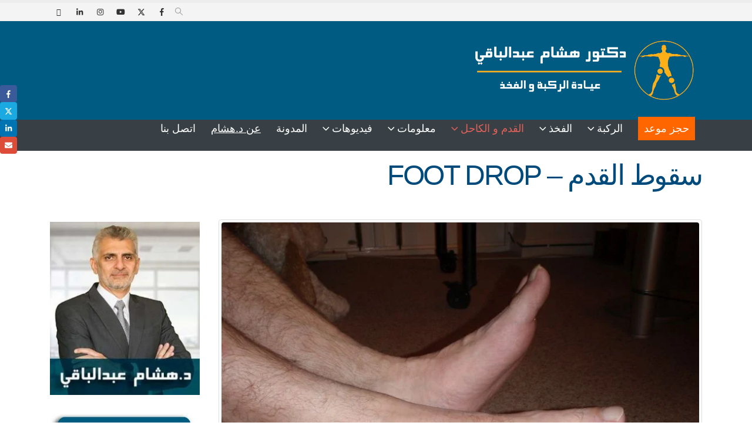

--- FILE ---
content_type: text/html; charset=UTF-8
request_url: https://hip-knee.com/%D8%B3%D9%82%D9%88%D8%B7-%D8%A7%D9%84%D9%82%D8%AF%D9%85-%D8%AA%D8%AF%D9%84%D9%8A-%D8%A7%D9%84%D9%82%D8%AF%D9%85-foot-drop/
body_size: 49502
content:
<!DOCTYPE html><html class=""  dir="rtl" lang="ar"><head><script data-no-optimize="1" type="d6a5d8fc18a67c357b7dc0b8-text/javascript">var litespeed_docref=sessionStorage.getItem("litespeed_docref");litespeed_docref&&(Object.defineProperty(document,"referrer",{get:function(){return litespeed_docref}}),sessionStorage.removeItem("litespeed_docref"));</script> <meta http-equiv="X-UA-Compatible" content="IE=edge" /><meta http-equiv="Content-Type" content="text/html; charset=UTF-8" /><meta name="viewport" content="width=device-width, initial-scale=1, minimum-scale=1" /><link rel="profile" href="https://gmpg.org/xfn/11" /><link rel="pingback" href="https://hip-knee.com/xmlrpc.php" /><meta name='robots' content='index, follow, max-image-preview:large, max-snippet:-1, max-video-preview:-1' /><title>سقوط القدم - FOOT DROP - عيادة الركبة و الفخذ</title><meta name="description" content="سقوط القدم أو تدلي القدم هو ضعف عضلي أو شلل في العضلات الرافعة للقدم يجعل من الصعب أن يقوم المصاب به برفع الجزء الأمامي من القدم والأصابع ." /><link rel="canonical" href="https://hip-knee.com/سقوط-القدم-تدلي-القدم-foot-drop/" /><meta property="og:locale" content="ar_AR" /><meta property="og:type" content="article" /><meta property="og:title" content="سقوط القدم - FOOT DROP - عيادة الركبة و الفخذ" /><meta property="og:description" content="سقوط القدم أو تدلي القدم هو ضعف عضلي أو شلل في العضلات الرافعة للقدم يجعل من الصعب أن يقوم المصاب به برفع الجزء الأمامي من القدم والأصابع ." /><meta property="og:url" content="https://hip-knee.com/سقوط-القدم-تدلي-القدم-foot-drop/" /><meta property="og:site_name" content="عيادة الركبة و الفخذ" /><meta property="article:publisher" content="https://www.facebook.com/HipKneeClinic" /><meta property="article:author" content="https://www.facebook.com/HipKneeClinic" /><meta property="article:published_time" content="2020-10-23T11:23:19+00:00" /><meta property="article:modified_time" content="2022-11-08T15:21:37+00:00" /><meta property="og:image" content="https://hip-knee.com/wp-content/uploads/2020/10/سقوط-القدم-1.jpg" /><meta property="og:image:width" content="800" /><meta property="og:image:height" content="600" /><meta property="og:image:type" content="image/jpeg" /><meta name="author" content="د/ هشام عبدالباقي" /><meta name="twitter:card" content="summary_large_image" /><meta name="twitter:creator" content="@DrHAbdelbaki" /><meta name="twitter:site" content="@DrHAbdelbaki" /><meta name="twitter:label1" content="كُتب بواسطة" /><meta name="twitter:data1" content="د/ هشام عبدالباقي" /><meta name="twitter:label2" content="وقت القراءة المُقدّر" /><meta name="twitter:data2" content="9 دقائق" /> <script type="application/ld+json" class="yoast-schema-graph">{"@context":"https://schema.org","@graph":[{"@type":["Article","BlogPosting"],"@id":"https://hip-knee.com/%d8%b3%d9%82%d9%88%d8%b7-%d8%a7%d9%84%d9%82%d8%af%d9%85-%d8%aa%d8%af%d9%84%d9%8a-%d8%a7%d9%84%d9%82%d8%af%d9%85-foot-drop/#article","isPartOf":{"@id":"https://hip-knee.com/%d8%b3%d9%82%d9%88%d8%b7-%d8%a7%d9%84%d9%82%d8%af%d9%85-%d8%aa%d8%af%d9%84%d9%8a-%d8%a7%d9%84%d9%82%d8%af%d9%85-foot-drop/"},"author":{"name":"د/ هشام عبدالباقي","@id":"https://hip-knee.com/#/schema/person/6a62ffcc04326dd8a9732d08cb472d59"},"headline":"سقوط القدم &#8211; FOOT DROP","datePublished":"2020-10-23T11:23:19+00:00","dateModified":"2022-11-08T15:21:37+00:00","mainEntityOfPage":{"@id":"https://hip-knee.com/%d8%b3%d9%82%d9%88%d8%b7-%d8%a7%d9%84%d9%82%d8%af%d9%85-%d8%aa%d8%af%d9%84%d9%8a-%d8%a7%d9%84%d9%82%d8%af%d9%85-foot-drop/"},"wordCount":8,"commentCount":136,"image":{"@id":"https://hip-knee.com/%d8%b3%d9%82%d9%88%d8%b7-%d8%a7%d9%84%d9%82%d8%af%d9%85-%d8%aa%d8%af%d9%84%d9%8a-%d8%a7%d9%84%d9%82%d8%af%d9%85-foot-drop/#primaryimage"},"thumbnailUrl":"https://hip-knee.com/wp-content/uploads/2020/10/سقوط-القدم-1.jpg","keywords":["ألم القدم","ألم القدمين","القدم","تدلي القدم","سقوط القدم"],"articleSection":["مواضيع عامة"],"inLanguage":"ar","potentialAction":[{"@type":"CommentAction","name":"Comment","target":["https://hip-knee.com/%d8%b3%d9%82%d9%88%d8%b7-%d8%a7%d9%84%d9%82%d8%af%d9%85-%d8%aa%d8%af%d9%84%d9%8a-%d8%a7%d9%84%d9%82%d8%af%d9%85-foot-drop/#respond"]}]},{"@type":["WebPage","MedicalWebPage","FAQPage"],"@id":"https://hip-knee.com/%d8%b3%d9%82%d9%88%d8%b7-%d8%a7%d9%84%d9%82%d8%af%d9%85-%d8%aa%d8%af%d9%84%d9%8a-%d8%a7%d9%84%d9%82%d8%af%d9%85-foot-drop/","url":"https://hip-knee.com/%d8%b3%d9%82%d9%88%d8%b7-%d8%a7%d9%84%d9%82%d8%af%d9%85-%d8%aa%d8%af%d9%84%d9%8a-%d8%a7%d9%84%d9%82%d8%af%d9%85-foot-drop/","name":"سقوط القدم - FOOT DROP - عيادة الركبة و الفخذ","isPartOf":{"@id":"https://hip-knee.com/#website"},"primaryImageOfPage":{"@id":"https://hip-knee.com/%d8%b3%d9%82%d9%88%d8%b7-%d8%a7%d9%84%d9%82%d8%af%d9%85-%d8%aa%d8%af%d9%84%d9%8a-%d8%a7%d9%84%d9%82%d8%af%d9%85-foot-drop/#primaryimage"},"image":{"@id":"https://hip-knee.com/%d8%b3%d9%82%d9%88%d8%b7-%d8%a7%d9%84%d9%82%d8%af%d9%85-%d8%aa%d8%af%d9%84%d9%8a-%d8%a7%d9%84%d9%82%d8%af%d9%85-foot-drop/#primaryimage"},"thumbnailUrl":"https://hip-knee.com/wp-content/uploads/2020/10/سقوط-القدم-1.jpg","datePublished":"2020-10-23T11:23:19+00:00","dateModified":"2022-11-08T15:21:37+00:00","author":{"@id":"https://hip-knee.com/#/schema/person/6a62ffcc04326dd8a9732d08cb472d59"},"description":"سقوط القدم أو تدلي القدم هو ضعف عضلي أو شلل في العضلات الرافعة للقدم يجعل من الصعب أن يقوم المصاب به برفع الجزء الأمامي من القدم والأصابع .","breadcrumb":{"@id":"https://hip-knee.com/%d8%b3%d9%82%d9%88%d8%b7-%d8%a7%d9%84%d9%82%d8%af%d9%85-%d8%aa%d8%af%d9%84%d9%8a-%d8%a7%d9%84%d9%82%d8%af%d9%85-foot-drop/#breadcrumb"},"mainEntity":[{"@id":"https://hip-knee.com/%d8%b3%d9%82%d9%88%d8%b7-%d8%a7%d9%84%d9%82%d8%af%d9%85-%d8%aa%d8%af%d9%84%d9%8a-%d8%a7%d9%84%d9%82%d8%af%d9%85-foot-drop/#faq-question-1663996920664"},{"@id":"https://hip-knee.com/%d8%b3%d9%82%d9%88%d8%b7-%d8%a7%d9%84%d9%82%d8%af%d9%85-%d8%aa%d8%af%d9%84%d9%8a-%d8%a7%d9%84%d9%82%d8%af%d9%85-foot-drop/#faq-question-1663996968179"},{"@id":"https://hip-knee.com/%d8%b3%d9%82%d9%88%d8%b7-%d8%a7%d9%84%d9%82%d8%af%d9%85-%d8%aa%d8%af%d9%84%d9%8a-%d8%a7%d9%84%d9%82%d8%af%d9%85-foot-drop/#faq-question-1663997007556"},{"@id":"https://hip-knee.com/%d8%b3%d9%82%d9%88%d8%b7-%d8%a7%d9%84%d9%82%d8%af%d9%85-%d8%aa%d8%af%d9%84%d9%8a-%d8%a7%d9%84%d9%82%d8%af%d9%85-foot-drop/#faq-question-1663997026580"}],"inLanguage":"ar","potentialAction":[{"@type":"ReadAction","target":["https://hip-knee.com/%d8%b3%d9%82%d9%88%d8%b7-%d8%a7%d9%84%d9%82%d8%af%d9%85-%d8%aa%d8%af%d9%84%d9%8a-%d8%a7%d9%84%d9%82%d8%af%d9%85-foot-drop/"]}]},{"@type":"ImageObject","inLanguage":"ar","@id":"https://hip-knee.com/%d8%b3%d9%82%d9%88%d8%b7-%d8%a7%d9%84%d9%82%d8%af%d9%85-%d8%aa%d8%af%d9%84%d9%8a-%d8%a7%d9%84%d9%82%d8%af%d9%85-foot-drop/#primaryimage","url":"https://hip-knee.com/wp-content/uploads/2020/10/سقوط-القدم-1.jpg","contentUrl":"https://hip-knee.com/wp-content/uploads/2020/10/سقوط-القدم-1.jpg","width":800,"height":600,"caption":"سقوط القدم"},{"@type":"BreadcrumbList","@id":"https://hip-knee.com/%d8%b3%d9%82%d9%88%d8%b7-%d8%a7%d9%84%d9%82%d8%af%d9%85-%d8%aa%d8%af%d9%84%d9%8a-%d8%a7%d9%84%d9%82%d8%af%d9%85-foot-drop/#breadcrumb","itemListElement":[{"@type":"ListItem","position":1,"name":"Home","item":"https://hip-knee.com/"},{"@type":"ListItem","position":2,"name":"المدونة","item":"https://hip-knee.com/%d8%a7%d9%84%d9%85%d8%af%d9%88%d9%86%d8%a9/"},{"@type":"ListItem","position":3,"name":"سقوط القدم &#8211; FOOT DROP"}]},{"@type":"WebSite","@id":"https://hip-knee.com/#website","url":"https://hip-knee.com/","name":"عيادة الركبة و الفخذ","description":"مرحبا بك في عيادة الركبة والفخذ","potentialAction":[{"@type":"SearchAction","target":{"@type":"EntryPoint","urlTemplate":"https://hip-knee.com/?s={search_term_string}"},"query-input":{"@type":"PropertyValueSpecification","valueRequired":true,"valueName":"search_term_string"}}],"inLanguage":"ar"},{"@type":"Person","@id":"https://hip-knee.com/#/schema/person/6a62ffcc04326dd8a9732d08cb472d59","name":"د/ هشام عبدالباقي","image":{"@type":"ImageObject","inLanguage":"ar","@id":"https://hip-knee.com/#/schema/person/image/","url":"https://hip-knee.com/wp-content/litespeed/avatar/5f7b7618bf54d81857a9104f2be91b13.jpg?ver=1767785496","contentUrl":"https://hip-knee.com/wp-content/litespeed/avatar/5f7b7618bf54d81857a9104f2be91b13.jpg?ver=1767785496","caption":"د/ هشام عبدالباقي"},"description":"د/ هشام عبدالباقي استشاري متخصص في علاج أمراض و إصابات مفصل الفخذ والركبه وله خبره اكتر من35 سنه في جراحه العظام يعمل كاستشاري جراحة العظام و المفاصل بجامعة عين شمس و رئيس قسم جراحة العظام و المفاصل السابق بمعهد ناصر للبحوث و العلاج  و استشاري جراحة العظام و المفاصل فى دبي  . للمزيد عن د/هشام عبدالباقي ","sameAs":["http://hip-knee.com","https://www.facebook.com/HipKneeClinic","https://www.instagram.com/hipkneeclinic/","https://www.linkedin.com/in/doctorhisham/","https://x.com/DrHAbdelbaki","https://www.youtube.com/user/HipKneeClinic"],"url":"https://hip-knee.com/author/dr-hisham/"},{"@type":"Question","@id":"https://hip-knee.com/%d8%b3%d9%82%d9%88%d8%b7-%d8%a7%d9%84%d9%82%d8%af%d9%85-%d8%aa%d8%af%d9%84%d9%8a-%d8%a7%d9%84%d9%82%d8%af%d9%85-foot-drop/#faq-question-1663996920664","position":1,"url":"https://hip-knee.com/%d8%b3%d9%82%d9%88%d8%b7-%d8%a7%d9%84%d9%82%d8%af%d9%85-%d8%aa%d8%af%d9%84%d9%8a-%d8%a7%d9%84%d9%82%d8%af%d9%85-foot-drop/#faq-question-1663996920664","name":"ما هي أهم علامات وأعراض تدلي القدم؟","answerCount":1,"acceptedAnswer":{"@type":"Answer","text":"– عدم القدرة على ارتداء الأحذية والشعور بارتخاء الحذاء قد يسبب عدم الراحة وعدم القدرة على رفع القدم المصابة أثناء المشي<br/>– التعثر المتكرر بسبب ضعف عضلات القدم وأصابع القدم.<br/>– السقوط ةعدم التوازن بسبب سبب عدم القدرة على رفع الجزء الأمامي من القدم وأصابع القدم بشكل صحيح أثناء المشي.<br/>– (مشية عالية) أي رفع الساق والقدم بشكل مبالغ فيه مماثل لطريقة صعود السلالم.<br/>– عرج القدم وسقوط القدم هو أحد أشهر أسباب العرج.<br/>– فقدان الإحساس في الجزء الأمامي أو الخارجي من أسفل الساق وعلى طول الجزء العلوي من القدم<br/>– اختبار رومبرغ حيث يكون هناك فقدان للتوازن أثناء الوقوف بدون دعم والعينين مغمضتين","inLanguage":"ar"},"inLanguage":"ar"},{"@type":"Question","@id":"https://hip-knee.com/%d8%b3%d9%82%d9%88%d8%b7-%d8%a7%d9%84%d9%82%d8%af%d9%85-%d8%aa%d8%af%d9%84%d9%8a-%d8%a7%d9%84%d9%82%d8%af%d9%85-foot-drop/#faq-question-1663996968179","position":2,"url":"https://hip-knee.com/%d8%b3%d9%82%d9%88%d8%b7-%d8%a7%d9%84%d9%82%d8%af%d9%85-%d8%aa%d8%af%d9%84%d9%8a-%d8%a7%d9%84%d9%82%d8%af%d9%85-foot-drop/#faq-question-1663996968179","name":"هل يمكن القيادة لمرضى سقوط القدم؟","answerCount":1,"acceptedAnswer":{"@type":"Answer","text":"نعم يمكن القيادة بارتداء دعامات القدم والكاحل ولكن عادة ننصح المرضى بالتوقف عن القيادة حتى التعافي بشكل كامل من سقوط القدم.","inLanguage":"ar"},"inLanguage":"ar"},{"@type":"Question","@id":"https://hip-knee.com/%d8%b3%d9%82%d9%88%d8%b7-%d8%a7%d9%84%d9%82%d8%af%d9%85-%d8%aa%d8%af%d9%84%d9%8a-%d8%a7%d9%84%d9%82%d8%af%d9%85-foot-drop/#faq-question-1663997007556","position":3,"url":"https://hip-knee.com/%d8%b3%d9%82%d9%88%d8%b7-%d8%a7%d9%84%d9%82%d8%af%d9%85-%d8%aa%d8%af%d9%84%d9%8a-%d8%a7%d9%84%d9%82%d8%af%d9%85-foot-drop/#faq-question-1663997007556","name":"هل يصاحب سقوط القدم ألم في القدم؟","answerCount":1,"acceptedAnswer":{"@type":"Answer","text":"في حالات بسيطة يصاحب سقوط القدم ألم، إلا أنا هذا الألم يكون ناتج عن التعثر والوقوع المستمر ، كما يصاحبه تنميل شديد وفقدان الإحساس بالقدم المصابة.","inLanguage":"ar"},"inLanguage":"ar"},{"@type":"Question","@id":"https://hip-knee.com/%d8%b3%d9%82%d9%88%d8%b7-%d8%a7%d9%84%d9%82%d8%af%d9%85-%d8%aa%d8%af%d9%84%d9%8a-%d8%a7%d9%84%d9%82%d8%af%d9%85-foot-drop/#faq-question-1663997026580","position":4,"url":"https://hip-knee.com/%d8%b3%d9%82%d9%88%d8%b7-%d8%a7%d9%84%d9%82%d8%af%d9%85-%d8%aa%d8%af%d9%84%d9%8a-%d8%a7%d9%84%d9%82%d8%af%d9%85-foot-drop/#faq-question-1663997026580","name":"هل سقوط القدم أمر خطير؟","answerCount":1,"acceptedAnswer":{"@type":"Answer","text":"لا ليس أمرًا خطيرًا، ولكن يرجى اتباع التعليمات التالية لتجنب أي تعثر لحين التعافي من سقوط القدم:<br/>– خلو جميع أرضيات الغرف من مسببات الفوضى والمعوقات خاصة ألعاب الأطفال.<br/>– توفر إضاءة بشكل مستمر وجيد.<br/>– إبعاد الأسلاك الكهربائية عن الممرات.<br/>– إزالة السجاجيد أو فردها بشكل جيد ومتساوي.<br/>– استخدام عكاز أثناء المشي إذا دعت الحاجة.","inLanguage":"ar"},"inLanguage":"ar"}]}</script> <link rel="alternate" type="application/rss+xml" title="عيادة الركبة و الفخذ &laquo; الخلاصة" href="https://hip-knee.com/feed/" /><link rel="alternate" type="application/rss+xml" title="عيادة الركبة و الفخذ &laquo; خلاصة التعليقات" href="https://hip-knee.com/comments/feed/" /><link rel="alternate" type="application/rss+xml" title="عيادة الركبة و الفخذ &laquo; سقوط القدم &#8211; FOOT DROP خلاصة التعليقات" href="https://hip-knee.com/%d8%b3%d9%82%d9%88%d8%b7-%d8%a7%d9%84%d9%82%d8%af%d9%85-%d8%aa%d8%af%d9%84%d9%8a-%d8%a7%d9%84%d9%82%d8%af%d9%85-foot-drop/feed/" /><link rel="alternate" title="oEmbed (JSON)" type="application/json+oembed" href="https://hip-knee.com/wp-json/oembed/1.0/embed?url=https%3A%2F%2Fhip-knee.com%2F%25d8%25b3%25d9%2582%25d9%2588%25d8%25b7-%25d8%25a7%25d9%2584%25d9%2582%25d8%25af%25d9%2585-%25d8%25aa%25d8%25af%25d9%2584%25d9%258a-%25d8%25a7%25d9%2584%25d9%2582%25d8%25af%25d9%2585-foot-drop%2F" /><link rel="alternate" title="oEmbed (XML)" type="text/xml+oembed" href="https://hip-knee.com/wp-json/oembed/1.0/embed?url=https%3A%2F%2Fhip-knee.com%2F%25d8%25b3%25d9%2582%25d9%2588%25d8%25b7-%25d8%25a7%25d9%2584%25d9%2582%25d8%25af%25d9%2585-%25d8%25aa%25d8%25af%25d9%2584%25d9%258a-%25d8%25a7%25d9%2584%25d9%2582%25d8%25af%25d9%2585-foot-drop%2F&#038;format=xml" /><link rel="shortcut icon" href="//hip-knee.com/wp-content/uploads/2018/10/favicon.png" type="image/x-icon" /><link rel="apple-touch-icon" href="//hip-knee.com/wp-content/uploads/2018/10/favicon.png" /><link rel="apple-touch-icon" sizes="120x120" href="//hip-knee.com/wp-content/uploads/2018/10/favicon.png" /><link rel="apple-touch-icon" sizes="76x76" href="//hip-knee.com/wp-content/uploads/2018/10/favicon.png" /><link rel="apple-touch-icon" sizes="152x152" href="//hip-knee.com/wp-content/uploads/2018/10/favicon.png" /><style id='wp-img-auto-sizes-contain-inline-css'>img:is([sizes=auto i],[sizes^="auto," i]){contain-intrinsic-size:3000px 1500px}
/*# sourceURL=wp-img-auto-sizes-contain-inline-css */</style><link data-optimized="2" rel="stylesheet" href="https://hip-knee.com/wp-content/litespeed/css/85c7b773e93fd62f9d7c3b6647907267.css?ver=88d55" /><style id='wp-block-heading-inline-css'>h1:where(.wp-block-heading).has-background,h2:where(.wp-block-heading).has-background,h3:where(.wp-block-heading).has-background,h4:where(.wp-block-heading).has-background,h5:where(.wp-block-heading).has-background,h6:where(.wp-block-heading).has-background{padding:1.25em 2.375em}h1.has-text-align-left[style*=writing-mode]:where([style*=vertical-lr]),h1.has-text-align-right[style*=writing-mode]:where([style*=vertical-rl]),h2.has-text-align-left[style*=writing-mode]:where([style*=vertical-lr]),h2.has-text-align-right[style*=writing-mode]:where([style*=vertical-rl]),h3.has-text-align-left[style*=writing-mode]:where([style*=vertical-lr]),h3.has-text-align-right[style*=writing-mode]:where([style*=vertical-rl]),h4.has-text-align-left[style*=writing-mode]:where([style*=vertical-lr]),h4.has-text-align-right[style*=writing-mode]:where([style*=vertical-rl]),h5.has-text-align-left[style*=writing-mode]:where([style*=vertical-lr]),h5.has-text-align-right[style*=writing-mode]:where([style*=vertical-rl]),h6.has-text-align-left[style*=writing-mode]:where([style*=vertical-lr]),h6.has-text-align-right[style*=writing-mode]:where([style*=vertical-rl]){rotate:180deg}
/*# sourceURL=https://hip-knee.com/wp-includes/blocks/heading/style.min.css */</style><style id='wp-block-image-inline-css'>.wp-block-image>a,.wp-block-image>figure>a{display:inline-block}.wp-block-image img{box-sizing:border-box;height:auto;max-width:100%;vertical-align:bottom}@media not (prefers-reduced-motion){.wp-block-image img.hide{visibility:hidden}.wp-block-image img.show{animation:show-content-image .4s}}.wp-block-image[style*=border-radius] img,.wp-block-image[style*=border-radius]>a{border-radius:inherit}.wp-block-image.has-custom-border img{box-sizing:border-box}.wp-block-image.aligncenter{text-align:center}.wp-block-image.alignfull>a,.wp-block-image.alignwide>a{width:100%}.wp-block-image.alignfull img,.wp-block-image.alignwide img{height:auto;width:100%}.wp-block-image .aligncenter,.wp-block-image .alignleft,.wp-block-image .alignright,.wp-block-image.aligncenter,.wp-block-image.alignleft,.wp-block-image.alignright{display:table}.wp-block-image .aligncenter>figcaption,.wp-block-image .alignleft>figcaption,.wp-block-image .alignright>figcaption,.wp-block-image.aligncenter>figcaption,.wp-block-image.alignleft>figcaption,.wp-block-image.alignright>figcaption{caption-side:bottom;display:table-caption}.wp-block-image .alignleft{float:left;margin:.5em 1em .5em 0}.wp-block-image .alignright{float:right;margin:.5em 0 .5em 1em}.wp-block-image .aligncenter{margin-left:auto;margin-right:auto}.wp-block-image :where(figcaption){margin-bottom:1em;margin-top:.5em}.wp-block-image.is-style-circle-mask img{border-radius:9999px}@supports ((-webkit-mask-image:none) or (mask-image:none)) or (-webkit-mask-image:none){.wp-block-image.is-style-circle-mask img{border-radius:0;-webkit-mask-image:url('data:image/svg+xml;utf8,<svg viewBox="0 0 100 100" xmlns="http://www.w3.org/2000/svg"><circle cx="50" cy="50" r="50"/></svg>');mask-image:url('data:image/svg+xml;utf8,<svg viewBox="0 0 100 100" xmlns="http://www.w3.org/2000/svg"><circle cx="50" cy="50" r="50"/></svg>');mask-mode:alpha;-webkit-mask-position:center;mask-position:center;-webkit-mask-repeat:no-repeat;mask-repeat:no-repeat;-webkit-mask-size:contain;mask-size:contain}}:root :where(.wp-block-image.is-style-rounded img,.wp-block-image .is-style-rounded img){border-radius:9999px}.wp-block-image figure{margin:0}.wp-lightbox-container{display:flex;flex-direction:column;position:relative}.wp-lightbox-container img{cursor:zoom-in}.wp-lightbox-container img:hover+button{opacity:1}.wp-lightbox-container button{align-items:center;backdrop-filter:blur(16px) saturate(180%);background-color:#5a5a5a40;border:none;border-radius:4px;cursor:zoom-in;display:flex;height:20px;justify-content:center;left:16px;opacity:0;padding:0;position:absolute;text-align:center;top:16px;width:20px;z-index:100}@media not (prefers-reduced-motion){.wp-lightbox-container button{transition:opacity .2s ease}}.wp-lightbox-container button:focus-visible{outline:3px auto #5a5a5a40;outline:3px auto -webkit-focus-ring-color;outline-offset:3px}.wp-lightbox-container button:hover{cursor:pointer;opacity:1}.wp-lightbox-container button:focus{opacity:1}.wp-lightbox-container button:focus,.wp-lightbox-container button:hover,.wp-lightbox-container button:not(:hover):not(:active):not(.has-background){background-color:#5a5a5a40;border:none}.wp-lightbox-overlay{box-sizing:border-box;cursor:zoom-out;height:100vh;overflow:hidden;position:fixed;right:0;top:0;visibility:hidden;width:100%;z-index:100000}.wp-lightbox-overlay .close-button{align-items:center;cursor:pointer;display:flex;justify-content:center;left:calc(env(safe-area-inset-left) + 16px);min-height:40px;min-width:40px;padding:0;position:absolute;top:calc(env(safe-area-inset-top) + 16px);z-index:5000000}.wp-lightbox-overlay .close-button:focus,.wp-lightbox-overlay .close-button:hover,.wp-lightbox-overlay .close-button:not(:hover):not(:active):not(.has-background){background:none;border:none}.wp-lightbox-overlay .lightbox-image-container{height:var(--wp--lightbox-container-height);overflow:hidden;position:absolute;right:50%;top:50%;transform:translate(50%,-50%);transform-origin:top right;width:var(--wp--lightbox-container-width);z-index:9999999999}.wp-lightbox-overlay .wp-block-image{align-items:center;box-sizing:border-box;display:flex;height:100%;justify-content:center;margin:0;position:relative;transform-origin:100% 0;width:100%;z-index:3000000}.wp-lightbox-overlay .wp-block-image img{height:var(--wp--lightbox-image-height);min-height:var(--wp--lightbox-image-height);min-width:var(--wp--lightbox-image-width);width:var(--wp--lightbox-image-width)}.wp-lightbox-overlay .wp-block-image figcaption{display:none}.wp-lightbox-overlay button{background:none;border:none}.wp-lightbox-overlay .scrim{background-color:#fff;height:100%;opacity:.9;position:absolute;width:100%;z-index:2000000}.wp-lightbox-overlay.active{visibility:visible}@media not (prefers-reduced-motion){.wp-lightbox-overlay.active{animation:turn-on-visibility .25s both}.wp-lightbox-overlay.active img{animation:turn-on-visibility .35s both}.wp-lightbox-overlay.show-closing-animation:not(.active){animation:turn-off-visibility .35s both}.wp-lightbox-overlay.show-closing-animation:not(.active) img{animation:turn-off-visibility .25s both}.wp-lightbox-overlay.zoom.active{animation:none;opacity:1;visibility:visible}.wp-lightbox-overlay.zoom.active .lightbox-image-container{animation:lightbox-zoom-in .4s}.wp-lightbox-overlay.zoom.active .lightbox-image-container img{animation:none}.wp-lightbox-overlay.zoom.active .scrim{animation:turn-on-visibility .4s forwards}.wp-lightbox-overlay.zoom.show-closing-animation:not(.active){animation:none}.wp-lightbox-overlay.zoom.show-closing-animation:not(.active) .lightbox-image-container{animation:lightbox-zoom-out .4s}.wp-lightbox-overlay.zoom.show-closing-animation:not(.active) .lightbox-image-container img{animation:none}.wp-lightbox-overlay.zoom.show-closing-animation:not(.active) .scrim{animation:turn-off-visibility .4s forwards}}@keyframes show-content-image{0%{visibility:hidden}99%{visibility:hidden}to{visibility:visible}}@keyframes turn-on-visibility{0%{opacity:0}to{opacity:1}}@keyframes turn-off-visibility{0%{opacity:1;visibility:visible}99%{opacity:0;visibility:visible}to{opacity:0;visibility:hidden}}@keyframes lightbox-zoom-in{0%{transform:translate(calc(((-100vw + var(--wp--lightbox-scrollbar-width))/2 + var(--wp--lightbox-initial-left-position))*-1),calc(-50vh + var(--wp--lightbox-initial-top-position))) scale(var(--wp--lightbox-scale))}to{transform:translate(50%,-50%) scale(1)}}@keyframes lightbox-zoom-out{0%{transform:translate(50%,-50%) scale(1);visibility:visible}99%{visibility:visible}to{transform:translate(calc(((-100vw + var(--wp--lightbox-scrollbar-width))/2 + var(--wp--lightbox-initial-left-position))*-1),calc(-50vh + var(--wp--lightbox-initial-top-position))) scale(var(--wp--lightbox-scale));visibility:hidden}}
/*# sourceURL=https://hip-knee.com/wp-includes/blocks/image/style.min.css */</style><style id='wp-block-image-theme-inline-css'>:root :where(.wp-block-image figcaption){color:#555;font-size:13px;text-align:center}.is-dark-theme :root :where(.wp-block-image figcaption){color:#ffffffa6}.wp-block-image{margin:0 0 1em}
/*# sourceURL=https://hip-knee.com/wp-includes/blocks/image/theme.min.css */</style><style id='wp-block-list-inline-css'>ol,ul{box-sizing:border-box}:root :where(.wp-block-list.has-background){padding:1.25em 2.375em}
/*# sourceURL=https://hip-knee.com/wp-includes/blocks/list/style.min.css */</style><style id='wp-block-embed-inline-css'>.wp-block-embed.alignleft,.wp-block-embed.alignright,.wp-block[data-align=left]>[data-type="core/embed"],.wp-block[data-align=right]>[data-type="core/embed"]{max-width:360px;width:100%}.wp-block-embed.alignleft .wp-block-embed__wrapper,.wp-block-embed.alignright .wp-block-embed__wrapper,.wp-block[data-align=left]>[data-type="core/embed"] .wp-block-embed__wrapper,.wp-block[data-align=right]>[data-type="core/embed"] .wp-block-embed__wrapper{min-width:280px}.wp-block-cover .wp-block-embed{min-height:240px;min-width:320px}.wp-block-embed{overflow-wrap:break-word}.wp-block-embed :where(figcaption){margin-bottom:1em;margin-top:.5em}.wp-block-embed iframe{max-width:100%}.wp-block-embed__wrapper{position:relative}.wp-embed-responsive .wp-has-aspect-ratio .wp-block-embed__wrapper:before{content:"";display:block;padding-top:50%}.wp-embed-responsive .wp-has-aspect-ratio iframe{bottom:0;height:100%;left:0;position:absolute;right:0;top:0;width:100%}.wp-embed-responsive .wp-embed-aspect-21-9 .wp-block-embed__wrapper:before{padding-top:42.85%}.wp-embed-responsive .wp-embed-aspect-18-9 .wp-block-embed__wrapper:before{padding-top:50%}.wp-embed-responsive .wp-embed-aspect-16-9 .wp-block-embed__wrapper:before{padding-top:56.25%}.wp-embed-responsive .wp-embed-aspect-4-3 .wp-block-embed__wrapper:before{padding-top:75%}.wp-embed-responsive .wp-embed-aspect-1-1 .wp-block-embed__wrapper:before{padding-top:100%}.wp-embed-responsive .wp-embed-aspect-9-16 .wp-block-embed__wrapper:before{padding-top:177.77%}.wp-embed-responsive .wp-embed-aspect-1-2 .wp-block-embed__wrapper:before{padding-top:200%}
/*# sourceURL=https://hip-knee.com/wp-includes/blocks/embed/style.min.css */</style><style id='wp-block-embed-theme-inline-css'>.wp-block-embed :where(figcaption){color:#555;font-size:13px;text-align:center}.is-dark-theme .wp-block-embed :where(figcaption){color:#ffffffa6}.wp-block-embed{margin:0 0 1em}
/*# sourceURL=https://hip-knee.com/wp-includes/blocks/embed/theme.min.css */</style><style id='wp-block-paragraph-inline-css'>.is-small-text{font-size:.875em}.is-regular-text{font-size:1em}.is-large-text{font-size:2.25em}.is-larger-text{font-size:3em}.has-drop-cap:not(:focus):first-letter{float:right;font-size:8.4em;font-style:normal;font-weight:100;line-height:.68;margin:.05em 0 0 .1em;text-transform:uppercase}body.rtl .has-drop-cap:not(:focus):first-letter{float:none;margin-right:.1em}p.has-drop-cap.has-background{overflow:hidden}:root :where(p.has-background){padding:1.25em 2.375em}:where(p.has-text-color:not(.has-link-color)) a{color:inherit}p.has-text-align-left[style*="writing-mode:vertical-lr"],p.has-text-align-right[style*="writing-mode:vertical-rl"]{rotate:180deg}
/*# sourceURL=https://hip-knee.com/wp-includes/blocks/paragraph/style.min.css */</style><style id='wp-block-separator-inline-css'>@charset "UTF-8";.wp-block-separator{border:none;border-top:2px solid}:root :where(.wp-block-separator.is-style-dots){height:auto;line-height:1;text-align:center}:root :where(.wp-block-separator.is-style-dots):before{color:currentColor;content:"···";font-family:serif;font-size:1.5em;letter-spacing:2em;padding-left:2em}.wp-block-separator.is-style-dots{background:none!important;border:none!important}
/*# sourceURL=https://hip-knee.com/wp-includes/blocks/separator/style.min.css */</style><style id='wp-block-separator-theme-inline-css'>.wp-block-separator.has-css-opacity{opacity:.4}.wp-block-separator{border:none;border-bottom:2px solid;margin-left:auto;margin-right:auto}.wp-block-separator.has-alpha-channel-opacity{opacity:1}.wp-block-separator:not(.is-style-wide):not(.is-style-dots){width:100px}.wp-block-separator.has-background:not(.is-style-dots){border-bottom:none;height:1px}.wp-block-separator.has-background:not(.is-style-wide):not(.is-style-dots){height:2px}
/*# sourceURL=https://hip-knee.com/wp-includes/blocks/separator/theme.min.css */</style><style id='wp-block-social-links-inline-css'>.wp-block-social-links{background:none;box-sizing:border-box;margin-right:0;padding-left:0;padding-right:0;text-indent:0}.wp-block-social-links .wp-social-link a,.wp-block-social-links .wp-social-link a:hover{border-bottom:0;box-shadow:none;text-decoration:none}.wp-block-social-links .wp-social-link svg{height:1em;width:1em}.wp-block-social-links .wp-social-link span:not(.screen-reader-text){font-size:.65em;margin-left:.5em;margin-right:.5em}.wp-block-social-links.has-small-icon-size{font-size:16px}.wp-block-social-links,.wp-block-social-links.has-normal-icon-size{font-size:24px}.wp-block-social-links.has-large-icon-size{font-size:36px}.wp-block-social-links.has-huge-icon-size{font-size:48px}.wp-block-social-links.aligncenter{display:flex;justify-content:center}.wp-block-social-links.alignright{justify-content:flex-end}.wp-block-social-link{border-radius:9999px;display:block}@media not (prefers-reduced-motion){.wp-block-social-link{transition:transform .1s ease}}.wp-block-social-link{height:auto}.wp-block-social-link a{align-items:center;display:flex;line-height:0}.wp-block-social-link:hover{transform:scale(1.1)}.wp-block-social-links .wp-block-social-link.wp-social-link{display:inline-block;margin:0;padding:0}.wp-block-social-links .wp-block-social-link.wp-social-link .wp-block-social-link-anchor,.wp-block-social-links .wp-block-social-link.wp-social-link .wp-block-social-link-anchor svg,.wp-block-social-links .wp-block-social-link.wp-social-link .wp-block-social-link-anchor:active,.wp-block-social-links .wp-block-social-link.wp-social-link .wp-block-social-link-anchor:hover,.wp-block-social-links .wp-block-social-link.wp-social-link .wp-block-social-link-anchor:visited{color:currentColor;fill:currentColor}:where(.wp-block-social-links:not(.is-style-logos-only)) .wp-social-link{background-color:#f0f0f0;color:#444}:where(.wp-block-social-links:not(.is-style-logos-only)) .wp-social-link-amazon{background-color:#f90;color:#fff}:where(.wp-block-social-links:not(.is-style-logos-only)) .wp-social-link-bandcamp{background-color:#1ea0c3;color:#fff}:where(.wp-block-social-links:not(.is-style-logos-only)) .wp-social-link-behance{background-color:#0757fe;color:#fff}:where(.wp-block-social-links:not(.is-style-logos-only)) .wp-social-link-bluesky{background-color:#0a7aff;color:#fff}:where(.wp-block-social-links:not(.is-style-logos-only)) .wp-social-link-codepen{background-color:#1e1f26;color:#fff}:where(.wp-block-social-links:not(.is-style-logos-only)) .wp-social-link-deviantart{background-color:#02e49b;color:#fff}:where(.wp-block-social-links:not(.is-style-logos-only)) .wp-social-link-discord{background-color:#5865f2;color:#fff}:where(.wp-block-social-links:not(.is-style-logos-only)) .wp-social-link-dribbble{background-color:#e94c89;color:#fff}:where(.wp-block-social-links:not(.is-style-logos-only)) .wp-social-link-dropbox{background-color:#4280ff;color:#fff}:where(.wp-block-social-links:not(.is-style-logos-only)) .wp-social-link-etsy{background-color:#f45800;color:#fff}:where(.wp-block-social-links:not(.is-style-logos-only)) .wp-social-link-facebook{background-color:#0866ff;color:#fff}:where(.wp-block-social-links:not(.is-style-logos-only)) .wp-social-link-fivehundredpx{background-color:#000;color:#fff}:where(.wp-block-social-links:not(.is-style-logos-only)) .wp-social-link-flickr{background-color:#0461dd;color:#fff}:where(.wp-block-social-links:not(.is-style-logos-only)) .wp-social-link-foursquare{background-color:#e65678;color:#fff}:where(.wp-block-social-links:not(.is-style-logos-only)) .wp-social-link-github{background-color:#24292d;color:#fff}:where(.wp-block-social-links:not(.is-style-logos-only)) .wp-social-link-goodreads{background-color:#eceadd;color:#382110}:where(.wp-block-social-links:not(.is-style-logos-only)) .wp-social-link-google{background-color:#ea4434;color:#fff}:where(.wp-block-social-links:not(.is-style-logos-only)) .wp-social-link-gravatar{background-color:#1d4fc4;color:#fff}:where(.wp-block-social-links:not(.is-style-logos-only)) .wp-social-link-instagram{background-color:#f00075;color:#fff}:where(.wp-block-social-links:not(.is-style-logos-only)) .wp-social-link-lastfm{background-color:#e21b24;color:#fff}:where(.wp-block-social-links:not(.is-style-logos-only)) .wp-social-link-linkedin{background-color:#0d66c2;color:#fff}:where(.wp-block-social-links:not(.is-style-logos-only)) .wp-social-link-mastodon{background-color:#3288d4;color:#fff}:where(.wp-block-social-links:not(.is-style-logos-only)) .wp-social-link-medium{background-color:#000;color:#fff}:where(.wp-block-social-links:not(.is-style-logos-only)) .wp-social-link-meetup{background-color:#f6405f;color:#fff}:where(.wp-block-social-links:not(.is-style-logos-only)) .wp-social-link-patreon{background-color:#000;color:#fff}:where(.wp-block-social-links:not(.is-style-logos-only)) .wp-social-link-pinterest{background-color:#e60122;color:#fff}:where(.wp-block-social-links:not(.is-style-logos-only)) .wp-social-link-pocket{background-color:#ef4155;color:#fff}:where(.wp-block-social-links:not(.is-style-logos-only)) .wp-social-link-reddit{background-color:#ff4500;color:#fff}:where(.wp-block-social-links:not(.is-style-logos-only)) .wp-social-link-skype{background-color:#0478d7;color:#fff}:where(.wp-block-social-links:not(.is-style-logos-only)) .wp-social-link-snapchat{background-color:#fefc00;color:#fff;stroke:#000}:where(.wp-block-social-links:not(.is-style-logos-only)) .wp-social-link-soundcloud{background-color:#ff5600;color:#fff}:where(.wp-block-social-links:not(.is-style-logos-only)) .wp-social-link-spotify{background-color:#1bd760;color:#fff}:where(.wp-block-social-links:not(.is-style-logos-only)) .wp-social-link-telegram{background-color:#2aabee;color:#fff}:where(.wp-block-social-links:not(.is-style-logos-only)) .wp-social-link-threads{background-color:#000;color:#fff}:where(.wp-block-social-links:not(.is-style-logos-only)) .wp-social-link-tiktok{background-color:#000;color:#fff}:where(.wp-block-social-links:not(.is-style-logos-only)) .wp-social-link-tumblr{background-color:#011835;color:#fff}:where(.wp-block-social-links:not(.is-style-logos-only)) .wp-social-link-twitch{background-color:#6440a4;color:#fff}:where(.wp-block-social-links:not(.is-style-logos-only)) .wp-social-link-twitter{background-color:#1da1f2;color:#fff}:where(.wp-block-social-links:not(.is-style-logos-only)) .wp-social-link-vimeo{background-color:#1eb7ea;color:#fff}:where(.wp-block-social-links:not(.is-style-logos-only)) .wp-social-link-vk{background-color:#4680c2;color:#fff}:where(.wp-block-social-links:not(.is-style-logos-only)) .wp-social-link-wordpress{background-color:#3499cd;color:#fff}:where(.wp-block-social-links:not(.is-style-logos-only)) .wp-social-link-whatsapp{background-color:#25d366;color:#fff}:where(.wp-block-social-links:not(.is-style-logos-only)) .wp-social-link-x{background-color:#000;color:#fff}:where(.wp-block-social-links:not(.is-style-logos-only)) .wp-social-link-yelp{background-color:#d32422;color:#fff}:where(.wp-block-social-links:not(.is-style-logos-only)) .wp-social-link-youtube{background-color:red;color:#fff}:where(.wp-block-social-links.is-style-logos-only) .wp-social-link{background:none}:where(.wp-block-social-links.is-style-logos-only) .wp-social-link svg{height:1.25em;width:1.25em}:where(.wp-block-social-links.is-style-logos-only) .wp-social-link-amazon{color:#f90}:where(.wp-block-social-links.is-style-logos-only) .wp-social-link-bandcamp{color:#1ea0c3}:where(.wp-block-social-links.is-style-logos-only) .wp-social-link-behance{color:#0757fe}:where(.wp-block-social-links.is-style-logos-only) .wp-social-link-bluesky{color:#0a7aff}:where(.wp-block-social-links.is-style-logos-only) .wp-social-link-codepen{color:#1e1f26}:where(.wp-block-social-links.is-style-logos-only) .wp-social-link-deviantart{color:#02e49b}:where(.wp-block-social-links.is-style-logos-only) .wp-social-link-discord{color:#5865f2}:where(.wp-block-social-links.is-style-logos-only) .wp-social-link-dribbble{color:#e94c89}:where(.wp-block-social-links.is-style-logos-only) .wp-social-link-dropbox{color:#4280ff}:where(.wp-block-social-links.is-style-logos-only) .wp-social-link-etsy{color:#f45800}:where(.wp-block-social-links.is-style-logos-only) .wp-social-link-facebook{color:#0866ff}:where(.wp-block-social-links.is-style-logos-only) .wp-social-link-fivehundredpx{color:#000}:where(.wp-block-social-links.is-style-logos-only) .wp-social-link-flickr{color:#0461dd}:where(.wp-block-social-links.is-style-logos-only) .wp-social-link-foursquare{color:#e65678}:where(.wp-block-social-links.is-style-logos-only) .wp-social-link-github{color:#24292d}:where(.wp-block-social-links.is-style-logos-only) .wp-social-link-goodreads{color:#382110}:where(.wp-block-social-links.is-style-logos-only) .wp-social-link-google{color:#ea4434}:where(.wp-block-social-links.is-style-logos-only) .wp-social-link-gravatar{color:#1d4fc4}:where(.wp-block-social-links.is-style-logos-only) .wp-social-link-instagram{color:#f00075}:where(.wp-block-social-links.is-style-logos-only) .wp-social-link-lastfm{color:#e21b24}:where(.wp-block-social-links.is-style-logos-only) .wp-social-link-linkedin{color:#0d66c2}:where(.wp-block-social-links.is-style-logos-only) .wp-social-link-mastodon{color:#3288d4}:where(.wp-block-social-links.is-style-logos-only) .wp-social-link-medium{color:#000}:where(.wp-block-social-links.is-style-logos-only) .wp-social-link-meetup{color:#f6405f}:where(.wp-block-social-links.is-style-logos-only) .wp-social-link-patreon{color:#000}:where(.wp-block-social-links.is-style-logos-only) .wp-social-link-pinterest{color:#e60122}:where(.wp-block-social-links.is-style-logos-only) .wp-social-link-pocket{color:#ef4155}:where(.wp-block-social-links.is-style-logos-only) .wp-social-link-reddit{color:#ff4500}:where(.wp-block-social-links.is-style-logos-only) .wp-social-link-skype{color:#0478d7}:where(.wp-block-social-links.is-style-logos-only) .wp-social-link-snapchat{color:#fff;stroke:#000}:where(.wp-block-social-links.is-style-logos-only) .wp-social-link-soundcloud{color:#ff5600}:where(.wp-block-social-links.is-style-logos-only) .wp-social-link-spotify{color:#1bd760}:where(.wp-block-social-links.is-style-logos-only) .wp-social-link-telegram{color:#2aabee}:where(.wp-block-social-links.is-style-logos-only) .wp-social-link-threads{color:#000}:where(.wp-block-social-links.is-style-logos-only) .wp-social-link-tiktok{color:#000}:where(.wp-block-social-links.is-style-logos-only) .wp-social-link-tumblr{color:#011835}:where(.wp-block-social-links.is-style-logos-only) .wp-social-link-twitch{color:#6440a4}:where(.wp-block-social-links.is-style-logos-only) .wp-social-link-twitter{color:#1da1f2}:where(.wp-block-social-links.is-style-logos-only) .wp-social-link-vimeo{color:#1eb7ea}:where(.wp-block-social-links.is-style-logos-only) .wp-social-link-vk{color:#4680c2}:where(.wp-block-social-links.is-style-logos-only) .wp-social-link-whatsapp{color:#25d366}:where(.wp-block-social-links.is-style-logos-only) .wp-social-link-wordpress{color:#3499cd}:where(.wp-block-social-links.is-style-logos-only) .wp-social-link-x{color:#000}:where(.wp-block-social-links.is-style-logos-only) .wp-social-link-yelp{color:#d32422}:where(.wp-block-social-links.is-style-logos-only) .wp-social-link-youtube{color:red}.wp-block-social-links.is-style-pill-shape .wp-social-link{width:auto}:root :where(.wp-block-social-links .wp-social-link a){padding:.25em}:root :where(.wp-block-social-links.is-style-logos-only .wp-social-link a){padding:0}:root :where(.wp-block-social-links.is-style-pill-shape .wp-social-link a){padding-left:.6666666667em;padding-right:.6666666667em}.wp-block-social-links:not(.has-icon-color):not(.has-icon-background-color) .wp-social-link-snapchat .wp-block-social-link-label{color:#000}
/*# sourceURL=https://hip-knee.com/wp-includes/blocks/social-links/style.min.css */</style><style id='global-styles-inline-css'>:root{--wp--preset--aspect-ratio--square: 1;--wp--preset--aspect-ratio--4-3: 4/3;--wp--preset--aspect-ratio--3-4: 3/4;--wp--preset--aspect-ratio--3-2: 3/2;--wp--preset--aspect-ratio--2-3: 2/3;--wp--preset--aspect-ratio--16-9: 16/9;--wp--preset--aspect-ratio--9-16: 9/16;--wp--preset--color--black: #000000;--wp--preset--color--cyan-bluish-gray: #abb8c3;--wp--preset--color--white: #ffffff;--wp--preset--color--pale-pink: #f78da7;--wp--preset--color--vivid-red: #cf2e2e;--wp--preset--color--luminous-vivid-orange: #ff6900;--wp--preset--color--luminous-vivid-amber: #fcb900;--wp--preset--color--light-green-cyan: #7bdcb5;--wp--preset--color--vivid-green-cyan: #00d084;--wp--preset--color--pale-cyan-blue: #8ed1fc;--wp--preset--color--vivid-cyan-blue: #0693e3;--wp--preset--color--vivid-purple: #9b51e0;--wp--preset--color--primary: var(--porto-primary-color);--wp--preset--color--secondary: var(--porto-secondary-color);--wp--preset--color--tertiary: var(--porto-tertiary-color);--wp--preset--color--quaternary: var(--porto-quaternary-color);--wp--preset--color--dark: var(--porto-dark-color);--wp--preset--color--light: var(--porto-light-color);--wp--preset--color--primary-hover: var(--porto-primary-light-5);--wp--preset--gradient--vivid-cyan-blue-to-vivid-purple: linear-gradient(135deg,rgb(6,147,227) 0%,rgb(155,81,224) 100%);--wp--preset--gradient--light-green-cyan-to-vivid-green-cyan: linear-gradient(135deg,rgb(122,220,180) 0%,rgb(0,208,130) 100%);--wp--preset--gradient--luminous-vivid-amber-to-luminous-vivid-orange: linear-gradient(135deg,rgb(252,185,0) 0%,rgb(255,105,0) 100%);--wp--preset--gradient--luminous-vivid-orange-to-vivid-red: linear-gradient(135deg,rgb(255,105,0) 0%,rgb(207,46,46) 100%);--wp--preset--gradient--very-light-gray-to-cyan-bluish-gray: linear-gradient(135deg,rgb(238,238,238) 0%,rgb(169,184,195) 100%);--wp--preset--gradient--cool-to-warm-spectrum: linear-gradient(135deg,rgb(74,234,220) 0%,rgb(151,120,209) 20%,rgb(207,42,186) 40%,rgb(238,44,130) 60%,rgb(251,105,98) 80%,rgb(254,248,76) 100%);--wp--preset--gradient--blush-light-purple: linear-gradient(135deg,rgb(255,206,236) 0%,rgb(152,150,240) 100%);--wp--preset--gradient--blush-bordeaux: linear-gradient(135deg,rgb(254,205,165) 0%,rgb(254,45,45) 50%,rgb(107,0,62) 100%);--wp--preset--gradient--luminous-dusk: linear-gradient(135deg,rgb(255,203,112) 0%,rgb(199,81,192) 50%,rgb(65,88,208) 100%);--wp--preset--gradient--pale-ocean: linear-gradient(135deg,rgb(255,245,203) 0%,rgb(182,227,212) 50%,rgb(51,167,181) 100%);--wp--preset--gradient--electric-grass: linear-gradient(135deg,rgb(202,248,128) 0%,rgb(113,206,126) 100%);--wp--preset--gradient--midnight: linear-gradient(135deg,rgb(2,3,129) 0%,rgb(40,116,252) 100%);--wp--preset--font-size--small: 13px;--wp--preset--font-size--medium: 20px;--wp--preset--font-size--large: 36px;--wp--preset--font-size--x-large: 42px;--wp--preset--spacing--20: 0.44rem;--wp--preset--spacing--30: 0.67rem;--wp--preset--spacing--40: 1rem;--wp--preset--spacing--50: 1.5rem;--wp--preset--spacing--60: 2.25rem;--wp--preset--spacing--70: 3.38rem;--wp--preset--spacing--80: 5.06rem;--wp--preset--shadow--natural: 6px 6px 9px rgba(0, 0, 0, 0.2);--wp--preset--shadow--deep: 12px 12px 50px rgba(0, 0, 0, 0.4);--wp--preset--shadow--sharp: 6px 6px 0px rgba(0, 0, 0, 0.2);--wp--preset--shadow--outlined: 6px 6px 0px -3px rgb(255, 255, 255), 6px 6px rgb(0, 0, 0);--wp--preset--shadow--crisp: 6px 6px 0px rgb(0, 0, 0);}:where(.is-layout-flex){gap: 0.5em;}:where(.is-layout-grid){gap: 0.5em;}body .is-layout-flex{display: flex;}.is-layout-flex{flex-wrap: wrap;align-items: center;}.is-layout-flex > :is(*, div){margin: 0;}body .is-layout-grid{display: grid;}.is-layout-grid > :is(*, div){margin: 0;}:where(.wp-block-columns.is-layout-flex){gap: 2em;}:where(.wp-block-columns.is-layout-grid){gap: 2em;}:where(.wp-block-post-template.is-layout-flex){gap: 1.25em;}:where(.wp-block-post-template.is-layout-grid){gap: 1.25em;}.has-black-color{color: var(--wp--preset--color--black) !important;}.has-cyan-bluish-gray-color{color: var(--wp--preset--color--cyan-bluish-gray) !important;}.has-white-color{color: var(--wp--preset--color--white) !important;}.has-pale-pink-color{color: var(--wp--preset--color--pale-pink) !important;}.has-vivid-red-color{color: var(--wp--preset--color--vivid-red) !important;}.has-luminous-vivid-orange-color{color: var(--wp--preset--color--luminous-vivid-orange) !important;}.has-luminous-vivid-amber-color{color: var(--wp--preset--color--luminous-vivid-amber) !important;}.has-light-green-cyan-color{color: var(--wp--preset--color--light-green-cyan) !important;}.has-vivid-green-cyan-color{color: var(--wp--preset--color--vivid-green-cyan) !important;}.has-pale-cyan-blue-color{color: var(--wp--preset--color--pale-cyan-blue) !important;}.has-vivid-cyan-blue-color{color: var(--wp--preset--color--vivid-cyan-blue) !important;}.has-vivid-purple-color{color: var(--wp--preset--color--vivid-purple) !important;}.has-black-background-color{background-color: var(--wp--preset--color--black) !important;}.has-cyan-bluish-gray-background-color{background-color: var(--wp--preset--color--cyan-bluish-gray) !important;}.has-white-background-color{background-color: var(--wp--preset--color--white) !important;}.has-pale-pink-background-color{background-color: var(--wp--preset--color--pale-pink) !important;}.has-vivid-red-background-color{background-color: var(--wp--preset--color--vivid-red) !important;}.has-luminous-vivid-orange-background-color{background-color: var(--wp--preset--color--luminous-vivid-orange) !important;}.has-luminous-vivid-amber-background-color{background-color: var(--wp--preset--color--luminous-vivid-amber) !important;}.has-light-green-cyan-background-color{background-color: var(--wp--preset--color--light-green-cyan) !important;}.has-vivid-green-cyan-background-color{background-color: var(--wp--preset--color--vivid-green-cyan) !important;}.has-pale-cyan-blue-background-color{background-color: var(--wp--preset--color--pale-cyan-blue) !important;}.has-vivid-cyan-blue-background-color{background-color: var(--wp--preset--color--vivid-cyan-blue) !important;}.has-vivid-purple-background-color{background-color: var(--wp--preset--color--vivid-purple) !important;}.has-black-border-color{border-color: var(--wp--preset--color--black) !important;}.has-cyan-bluish-gray-border-color{border-color: var(--wp--preset--color--cyan-bluish-gray) !important;}.has-white-border-color{border-color: var(--wp--preset--color--white) !important;}.has-pale-pink-border-color{border-color: var(--wp--preset--color--pale-pink) !important;}.has-vivid-red-border-color{border-color: var(--wp--preset--color--vivid-red) !important;}.has-luminous-vivid-orange-border-color{border-color: var(--wp--preset--color--luminous-vivid-orange) !important;}.has-luminous-vivid-amber-border-color{border-color: var(--wp--preset--color--luminous-vivid-amber) !important;}.has-light-green-cyan-border-color{border-color: var(--wp--preset--color--light-green-cyan) !important;}.has-vivid-green-cyan-border-color{border-color: var(--wp--preset--color--vivid-green-cyan) !important;}.has-pale-cyan-blue-border-color{border-color: var(--wp--preset--color--pale-cyan-blue) !important;}.has-vivid-cyan-blue-border-color{border-color: var(--wp--preset--color--vivid-cyan-blue) !important;}.has-vivid-purple-border-color{border-color: var(--wp--preset--color--vivid-purple) !important;}.has-vivid-cyan-blue-to-vivid-purple-gradient-background{background: var(--wp--preset--gradient--vivid-cyan-blue-to-vivid-purple) !important;}.has-light-green-cyan-to-vivid-green-cyan-gradient-background{background: var(--wp--preset--gradient--light-green-cyan-to-vivid-green-cyan) !important;}.has-luminous-vivid-amber-to-luminous-vivid-orange-gradient-background{background: var(--wp--preset--gradient--luminous-vivid-amber-to-luminous-vivid-orange) !important;}.has-luminous-vivid-orange-to-vivid-red-gradient-background{background: var(--wp--preset--gradient--luminous-vivid-orange-to-vivid-red) !important;}.has-very-light-gray-to-cyan-bluish-gray-gradient-background{background: var(--wp--preset--gradient--very-light-gray-to-cyan-bluish-gray) !important;}.has-cool-to-warm-spectrum-gradient-background{background: var(--wp--preset--gradient--cool-to-warm-spectrum) !important;}.has-blush-light-purple-gradient-background{background: var(--wp--preset--gradient--blush-light-purple) !important;}.has-blush-bordeaux-gradient-background{background: var(--wp--preset--gradient--blush-bordeaux) !important;}.has-luminous-dusk-gradient-background{background: var(--wp--preset--gradient--luminous-dusk) !important;}.has-pale-ocean-gradient-background{background: var(--wp--preset--gradient--pale-ocean) !important;}.has-electric-grass-gradient-background{background: var(--wp--preset--gradient--electric-grass) !important;}.has-midnight-gradient-background{background: var(--wp--preset--gradient--midnight) !important;}.has-small-font-size{font-size: var(--wp--preset--font-size--small) !important;}.has-medium-font-size{font-size: var(--wp--preset--font-size--medium) !important;}.has-large-font-size{font-size: var(--wp--preset--font-size--large) !important;}.has-x-large-font-size{font-size: var(--wp--preset--font-size--x-large) !important;}
/*# sourceURL=global-styles-inline-css */</style><style id='classic-theme-styles-inline-css'>/*! This file is auto-generated */
.wp-block-button__link{color:#fff;background-color:#32373c;border-radius:9999px;box-shadow:none;text-decoration:none;padding:calc(.667em + 2px) calc(1.333em + 2px);font-size:1.125em}.wp-block-file__button{background:#32373c;color:#fff;text-decoration:none}
/*# sourceURL=/wp-includes/css/classic-themes.min.css */</style><style id='ez-toc-style-inline-css'>#ez-toc-container{background:#f9f9f9;border:1px solid #aaa;border-radius:4px;-webkit-box-shadow:0 1px 1px rgba(0,0,0,.05);box-shadow:0 1px 1px rgba(0,0,0,.05);display:table;margin-bottom:1em;padding:10px 20px 10px 10px;position:relative;width:auto}div.ez-toc-widget-container{padding:0;position:relative}#ez-toc-container.ez-toc-light-blue{background:#edf6ff}#ez-toc-container.ez-toc-white{background:#fff}#ez-toc-container.ez-toc-black{background:#000}#ez-toc-container.ez-toc-transparent{background:none transparent}div.ez-toc-widget-container ul{display:block}div.ez-toc-widget-container li{border:none;padding:0}div.ez-toc-widget-container ul.ez-toc-list{padding:10px}#ez-toc-container ul ul,.ez-toc div.ez-toc-widget-container ul ul{margin-left:1.5em}#ez-toc-container li,#ez-toc-container ul{margin:0;padding:0}#ez-toc-container li,#ez-toc-container ul,#ez-toc-container ul li,div.ez-toc-widget-container,div.ez-toc-widget-container li{background:none;list-style:none none;line-height:1.6;margin:0;overflow:hidden;z-index:1}#ez-toc-container .ez-toc-title{text-align:left;line-height:1.45;margin:0;padding:0}.ez-toc-title-container{display:table;width:100%}.ez-toc-title,.ez-toc-title-toggle{display:inline;text-align:left;vertical-align:middle}#ez-toc-container.ez-toc-black p.ez-toc-title{color:#fff}#ez-toc-container div.ez-toc-title-container+ul.ez-toc-list{margin-top:1em}.ez-toc-wrap-left{margin:0 auto 1em 0!important}.ez-toc-wrap-left-text{float:left}.ez-toc-wrap-right{margin:0 0 1em auto!important}.ez-toc-wrap-right-text{float:right}#ez-toc-container a{color:#444;box-shadow:none;text-decoration:none;text-shadow:none;display:inline-flex;align-items:stretch;flex-wrap:nowrap}#ez-toc-container a:visited{color:#9f9f9f}#ez-toc-container a:hover{text-decoration:underline}#ez-toc-container.ez-toc-black a,#ez-toc-container.ez-toc-black a:visited{color:#fff}#ez-toc-container a.ez-toc-toggle{display:flex;align-items:center}.ez-toc-widget-container ul.ez-toc-list li:before{content:" ";position:absolute;left:0;right:0;height:30px;line-height:30px;z-index:-1}.ez-toc-widget-container ul.ez-toc-list li.active{background-color:#ededed}.ez-toc-widget-container li.active>a{font-weight:900}.ez-toc-btn{display:inline-block;padding:6px 12px;margin-bottom:0;font-size:14px;font-weight:400;line-height:1.428571429;text-align:center;white-space:nowrap;vertical-align:middle;cursor:pointer;background-image:none;border:1px solid transparent;border-radius:4px;-webkit-user-select:none;-moz-user-select:none;-ms-user-select:none;-o-user-select:none;user-select:none}.ez-toc-btn:focus{outline:thin dotted #333;outline:5px auto -webkit-focus-ring-color;outline-offset:-2px}.ez-toc-btn:focus,.ez-toc-btn:hover{color:#333;text-decoration:none}.ez-toc-btn.active,.ez-toc-btn:active{background-image:none;outline:0;-webkit-box-shadow:inset 0 3px 5px rgba(0,0,0,.125);box-shadow:inset 0 3px 5px rgba(0,0,0,.125)}.ez-toc-btn-default{color:#333;background-color:#fff}.ez-toc-btn-default.active,.ez-toc-btn-default:active,.ez-toc-btn-default:focus,.ez-toc-btn-default:hover{color:#333;background-color:#ebebeb;border-color:#adadad}.ez-toc-btn-default.active,.ez-toc-btn-default:active{background-image:none}.ez-toc-btn-sm,.ez-toc-btn-xs{padding:5px 10px;font-size:12px;line-height:1.5;border-radius:3px}.ez-toc-btn-xs{padding:1px 5px}.ez-toc-btn-default{text-shadow:0 -1px 0 rgba(0,0,0,.2);-webkit-box-shadow:inset 0 1px 0 hsla(0,0%,100%,.15),0 1px 1px rgba(0,0,0,.075);box-shadow:inset 0 1px 0 hsla(0,0%,100%,.15),0 1px 1px rgba(0,0,0,.075)}.ez-toc-btn-default:active{-webkit-box-shadow:inset 0 3px 5px rgba(0,0,0,.125);box-shadow:inset 0 3px 5px rgba(0,0,0,.125)}.btn.active,.ez-toc-btn:active{background-image:none}.ez-toc-btn-default{text-shadow:0 1px 0 #fff;background-image:-webkit-gradient(linear,left 0,left 100%,from(#fff),to(#e0e0e0));background-image:-webkit-linear-gradient(top,#fff,#e0e0e0);background-image:-moz-linear-gradient(top,#fff 0,#e0e0e0 100%);background-image:linear-gradient(180deg,#fff 0,#e0e0e0);background-repeat:repeat-x;border-color:#ccc;filter:progid:DXImageTransform.Microsoft.gradient(startColorstr="#ffffffff",endColorstr="#ffe0e0e0",GradientType=0);filter:progid:DXImageTransform.Microsoft.gradient(enabled=false)}.ez-toc-btn-default:focus,.ez-toc-btn-default:hover{background-color:#e0e0e0;background-position:0 -15px}.ez-toc-btn-default.active,.ez-toc-btn-default:active{background-color:#e0e0e0;border-color:#dbdbdb}.ez-toc-pull-right{float:right!important;margin-left:10px}#ez-toc-container label.cssicon,#ez-toc-widget-container label.cssicon{height:30px}.ez-toc-glyphicon{position:relative;top:1px;display:inline-block;font-family:Glyphicons Halflings;-webkit-font-smoothing:antialiased;font-style:normal;font-weight:400;line-height:1;-moz-osx-font-smoothing:grayscale}.ez-toc-glyphicon:empty{width:1em}.ez-toc-toggle i.ez-toc-glyphicon{font-size:16px;margin-left:2px}#ez-toc-container input{position:absolute;left:-999em}#ez-toc-container input[type=checkbox]:checked+nav,#ez-toc-widget-container input[type=checkbox]:checked+nav{opacity:0;max-height:0;border:none;display:none}#ez-toc-container label{position:relative;cursor:pointer;display:initial}#ez-toc-container .ez-toc-js-icon-con{display:initial}#ez-toc-container .ez-toc-js-icon-con,#ez-toc-container .ez-toc-toggle label{float:right;position:relative;font-size:16px;padding:0;border:1px solid #999191;border-radius:5px;cursor:pointer;left:10px;width:35px}div#ez-toc-container .ez-toc-title{display:initial}.ez-toc-wrap-center{margin:0 auto 1em!important}#ez-toc-container a.ez-toc-toggle{color:#444;background:inherit;border:inherit}.ez-toc-toggle #item{position:absolute;left:-999em}label.cssicon .ez-toc-glyphicon:empty{font-size:16px;margin-left:2px}label.cssiconcheckbox{display:none}.ez-toc-widget-container ul li a{padding-left:10px;display:inline-flex;align-items:stretch;flex-wrap:nowrap}.ez-toc-widget-container ul.ez-toc-list li{height:auto!important}.ez-toc-cssicon{float:right;position:relative;font-size:16px;padding:0;border:1px solid #999191;border-radius:5px;cursor:pointer;left:10px;width:35px}.ez-toc-icon-toggle-span{display:flex;align-items:center;width:35px;height:30px;justify-content:center;direction:ltr}#ez-toc-container .eztoc-toggle-hide-by-default{display:none}.eztoc_no_heading_found{background-color:#ff0;padding-left:10px}.eztoc-hide{display:none}.term-description .ez-toc-title-container p:nth-child(2){width:50px;float:right;margin:0}.ez-toc-list.ez-toc-columns-2{column-count:2;column-gap:20px;column-fill:balance}.ez-toc-list.ez-toc-columns-2>li{display:block;break-inside:avoid;margin-bottom:8px;page-break-inside:avoid}.ez-toc-list.ez-toc-columns-3{column-count:3;column-gap:20px;column-fill:balance}.ez-toc-list.ez-toc-columns-3>li{display:block;break-inside:avoid;margin-bottom:8px;page-break-inside:avoid}.ez-toc-list.ez-toc-columns-4{column-count:4;column-gap:20px;column-fill:balance}.ez-toc-list.ez-toc-columns-4>li{display:block;break-inside:avoid;margin-bottom:8px;page-break-inside:avoid}.ez-toc-list.ez-toc-columns-optimized{column-fill:balance;orphans:2;widows:2}.ez-toc-list.ez-toc-columns-optimized>li{display:block;break-inside:avoid;page-break-inside:avoid}@media (max-width:768px){.ez-toc-list.ez-toc-columns-2,.ez-toc-list.ez-toc-columns-3,.ez-toc-list.ez-toc-columns-4{column-count:1;column-gap:0}}@media (max-width:1024px) and (min-width:769px){.ez-toc-list.ez-toc-columns-3,.ez-toc-list.ez-toc-columns-4{column-count:2}}div#ez-toc-container .ez-toc-title {font-size: 100%;}div#ez-toc-container .ez-toc-title {font-weight: 700;}div#ez-toc-container ul li , div#ez-toc-container ul li a {font-size: 100%;}div#ez-toc-container ul li , div#ez-toc-container ul li a {font-weight: 500;}div#ez-toc-container nav ul ul li {font-size: 80%;}div#ez-toc-container {background: #eaeaea;border: 1px solid #3a3a3a;width: 100%;}div#ez-toc-container p.ez-toc-title , #ez-toc-container .ez_toc_custom_title_icon , #ez-toc-container .ez_toc_custom_toc_icon {color: #000000;}div#ez-toc-container ul.ez-toc-list a {color: #428bca;}div#ez-toc-container ul.ez-toc-list a:hover {color: #000000;}div#ez-toc-container ul.ez-toc-list a:visited {color: #a43ab2;}.ez-toc-counter nav ul li a::before {color: ;}.ez-toc-box-title {font-weight: bold; margin-bottom: 10px; text-align: center; text-transform: uppercase; letter-spacing: 1px; color: #666; padding-bottom: 5px;position:absolute;top:-4%;left:5%;background-color: inherit;transition: top 0.3s ease;}.ez-toc-box-title.toc-closed {top:-25%;}
/*# sourceURL=ez-toc-style-inline-css */</style><style id='porto-style-inline-css'>.side-header-narrow-bar-logo{max-width:256px}#header,.sticky-header .header-main.sticky{border-top:5px solid #ededed}@media (min-width:992px){}.page-top .page-title-wrap{line-height:0}#main-menu .mega-menu > li.menu-item > a{font-size:18px}#main-menu .mega-menu .narrow .popup li.menu-item > a{font-size:14px}.word-rotate-prefix{padding-left:10px !important}.word-rotate-suffix{padding-right:10px !important}.project-image{display:none}.porto-concept .container .row .offset-lg-1{display:none}.porto-concept .container .row .col-lg-2{padding-right:29%;margin-bottom:100px}.sub ul.sub-menu{width:250%}.sub ul.sub-menu li{display:inline-block;width:50%}#main-menu .mega-menu .narrow .popup li.menu-item>a{color:blue}#main-menu .mega-menu .narrow .popup li.menu-item > a:hover{border-color:blue}.page-top{border-bottom:0}.page-top .page-title{border-bottom:0}#header .searchform .searchform-fields{height:30px}#header .searchform input,#header .searchform select,#header .searchform .selectric,#header .searchform .selectric-hover .selectric,#header .searchform .selectric-open .selectric{margin-top:-10px}#nav-panel .accordion-menu .arrow{width:149% !important;left:-60% !important}.comment-form-url{display:none !important}#header .logo{margin:0;padding:0;min-width:200px;line-height:0}
/*# sourceURL=porto-style-inline-css */</style><link rel="https://api.w.org/" href="https://hip-knee.com/wp-json/" /><link rel="alternate" title="JSON" type="application/json" href="https://hip-knee.com/wp-json/wp/v2/posts/6633" /><link rel="EditURI" type="application/rsd+xml" title="RSD" href="https://hip-knee.com/xmlrpc.php?rsd" /><meta name="generator" content="WordPress 6.9" /><link rel='shortlink' href='https://hip-knee.com/?p=6633' />
 <script type="litespeed/javascript">(function(w,d,s,l,i){w[l]=w[l]||[];w[l].push({'gtm.start':new Date().getTime(),event:'gtm.js'});var f=d.getElementsByTagName(s)[0],j=d.createElement(s),dl=l!='dataLayer'?'&l='+l:'';j.async=!0;j.src='https://www.googletagmanager.com/gtm.js?id='+i+dl;f.parentNode.insertBefore(j,f)})(window,document,'script','dataLayer','GTM-585QHB7')</script> <noscript><img height="1" width="1" style="display:none"
src="https://www.facebook.com/tr?id=797163813745244&ev=PageView&noscript=1"
/></noscript><style>.grecaptcha-badge {visibility: hidden!important;}</style> <script type="application/ld+json">{
  "@context": "https://schema.org",
  "@type": "MedicalClinic",
  "name": "Hip Knee Clinic",
  "description": "أفضل عيادة عظام لعلاج امراض الركبة والفخذ والقدم والكاحل في مصر ودول الخليج مع أفضل جراح عظام د/ هشام عبد الباقي متخصص فى جراحات الركبة و الفخذ بجامعة عين شمس",
  "url": "https://hip-knee.com",
  "logo": "https://hip-knee.com/wp-content/uploads/2020/05/header.png",
  "image": "https://hip-knee.com/wp-content/uploads/2020/05/hisham-widget-259x300.jpg",
  "telephone": "01225549586",
  "email": "info@hip-knee.com",
  "address": {
    "@type": "PostalAddress",
    "streetAddress": "9 شارع مصطفى رفعت – الشيراتون - مصر الجديدة",
    "addressLocality": "Cairo",
    "addressRegion": "Cairo Governorate",
    "postalCode": "11511",
    "addressCountry": "EG"
  },
  "geo": {
    "@type": "GeoCoordinates",
    "latitude": 30.10225,
    "longitude": 31.37732
  },
  "openingHoursSpecification": [
    {
      "@type": "OpeningHoursSpecification",
      "dayOfWeek": [
        "Saturday",
        "Sunday",
        "Monday",
        "Tuesday",
        "Wednesday"
      ],
      "opens": "17:00",
      "closes": "20:30"
    },
    {
      "@type": "OpeningHoursSpecification",
      "dayOfWeek": [
        "Thursday",
        "Friday"
      ],
      "opens": "17:00",
      "closes": "20:30"
    }
  ],
  "sameAs": [
    "https://www.facebook.com/HipKneeClinic/",
    "https://twitter.com/DrHAbdelbaki",
    "https://www.youtube.com/user/HipKneeClinic/videos",
    "https://www.instagram.com/hipkneeclinic/",
    "https://www.linkedin.com/in/doctorhisham",
    "https://www.tiktok.com/@hishamabdelbaki",
    "https://www.snapchat.com/add/hishamabdelbaki"
  ],
  "contactPoint": {
    "@type": "ContactPoint",
    "telephone": "01225549586",
    "contactType": "customer service",
    "areaServed": "EG",
    "availableLanguage": ["Arabic", "English"]
  }
}</script> 
 <script type="application/ld+json">{
  "@context": "https://schema.org",
  "@type": "Physician",
  "name": "Dr. Hisham Abdel Baqi",
  "image": "https://hip-knee.com/wp-content/uploads/2021/04/%D8%AF%D9%83%D8%AA%D9%88%D8%B1-%D9%87%D8%B4%D8%A7%D9%85-%D8%B9%D8%A8%D8%AF%D8%A7%D9%84%D8%A8%D8%A7%D9%82%D9%8A.jpg",
  "@id": "https://hip-knee.com",
  "url": "https://hip-knee.com",
  "telephone": "01225549586",
  "priceRange": "Moderate",
  "address": {
    "@type": "PostalAddress",
    "streetAddress": "9 شارع مصطفى رفعت – الشيراتون - مصر الجديدة",
    "addressLocality": "Cairo",
    "postalCode": "11511",
    "addressCountry": "EG"
  },
  "geo": {
    "@type": "GeoCoordinates",
    "latitude": 30.10222,
    "longitude": 31.37725
  },
  "openingHoursSpecification": [
    {
      "@type": "OpeningHoursSpecification",
      "dayOfWeek": [
        "Sunday",
        "Monday",
        "Tuesday",
        "Wednesday",
        "Saturday"
      ],
      "opens": "17:00",
      "closes": "20:30"
    }
  ],
  "sameAs": [
    "https://www.facebook.com/HipKneeClinic/",
    "https://twitter.com/DrHAbdelbaki",
    "https://www.youtube.com/user/HipKneeClinic/videos",
    "https://www.instagram.com/hipkneeclinic/",
    "https://www.linkedin.com/in/doctorhisham",
    "https://www.tiktok.com/@hishamabdelbaki"
  ]
}</script> <link rel="icon" href="https://hip-knee.com/wp-content/uploads/2020/05/cropped-logo1-32x32.png" sizes="32x32" /><link rel="icon" href="https://hip-knee.com/wp-content/uploads/2020/05/cropped-logo1-192x192.png" sizes="192x192" /><link rel="apple-touch-icon" href="https://hip-knee.com/wp-content/uploads/2020/05/cropped-logo1-180x180.png" /><meta name="msapplication-TileImage" content="https://hip-knee.com/wp-content/uploads/2020/05/cropped-logo1-270x270.png" /><style id="wp-custom-css">@media (min-width: 1024px) {
.sub-menu-columns ul.sub-menu li {
display: inline-grid;
float: left;
}
	
	/* Contact Form 7 Styles
---------------------------------*/
 
.wpcf7 {
 
background-color: #b3b7ba;
margin: auto;
	
border: 5px solid #666666;
 
}
	
	.wpcf7-form {
 
margin-left: 25px;
 
margin-right: 25px;
		
margin-bottom: 25px;
 
margin-top: 25px;


}</style></head><body class="rtl wp-singular post-template-default single single-post postid-6633 single-format-standard wp-embed-responsive wp-theme-porto porto-rounded full blog-1">
<noscript><iframe data-lazyloaded="1" src="about:blank" data-litespeed-src="https://www.googletagmanager.com/ns.html?id=GTM-585QHB7"
height="0" width="0" style="display:none;visibility:hidden"></iframe></noscript><div class="page-wrapper"><div class="header-wrapper header-reveal"><header id="header" class="header-separate header-corporate header-14 sticky-menu-header"><div class="header-top"><div class="container"><div class="header-left"></div><div class="header-right"><div class="block-inline"><div class="searchform-popup search-popup simple-search-layout search-dropdown search-rounded"><a  class="search-toggle" role="button" aria-label="Search Toggle" href="#"><i class="porto-icon-magnifier"></i><span class="search-text">Search</span></a><form action="https://hip-knee.com/" method="get"
class="searchform search-layout-simple"><div class="searchform-fields">
<span class="text"><input name="s" type="text" value="" placeholder="أبحث" autocomplete="off" /></span>
<span class="button-wrap">
<button class="btn btn-special" aria-label="Search" title="Search" type="submit">
<i class="porto-icon-magnifier"></i>
</button>
</span></div><div class="live-search-list"></div></form></div><div class="share-links">		<a target="_blank"  rel="nofollow noopener noreferrer" class="share-facebook" href="#" aria-label="Facebook" title="Facebook"></a>
<a target="_blank"  rel="nofollow noopener noreferrer" class="share-twitter" href="#" aria-label="X" title="X"></a>
<a target="_blank"  rel="nofollow noopener noreferrer" class="share-youtube" href="https://www.youtube.com/user/HipKneeClinic?sub_confirmation=1" aria-label="Youtube" title="Youtube"></a>
<a target="_blank"  rel="nofollow noopener noreferrer" class="share-instagram" href="#" aria-label="Instagram" title="Instagram"></a>
<a target="_blank"  rel="nofollow noopener noreferrer" class="share-linkedin" href="https://www.linkedin.com/in/doctorhisham" aria-label="LinkedIn" title="LinkedIn"></a>
<a  rel="nofollow noopener noreferrer" class="share-whatsapp" style="display:none" href="whatsapp://send?text=https://wa.me/201225549586" data-action="share/whatsapp/share" aria-label="WhatsApp" title="WhatsApp">WhatsApp</a>
<a target="_blank"  rel="nofollow noopener noreferrer" class="share-tiktok" href="https://www.tiktok.com/@hishamabdelbaki" aria-label="Tiktok" title="Tiktok"></a></div></div></div></div></div><div class="header-main"><div class="container"><div class="header-left"><div class="logo">
<a aria-label="Site Logo" href="https://hip-knee.com/" title="عيادة الركبة و الفخذ - مرحبا بك في عيادة الركبة والفخذ"  rel="home">
<img data-lazyloaded="1" src="[data-uri]" width="700" height="200" class="img-responsive sticky-logo sticky-retina-logo" data-src="//hip-knee.com/wp-content/uploads/2020/05/header.png" alt="عيادة الركبة و الفخذ" /><img data-lazyloaded="1" src="[data-uri]" class="img-responsive standard-logo retina-logo" width="700" height="200" data-src="//hip-knee.com/wp-content/uploads/2020/05/header.png" alt="عيادة الركبة و الفخذ" />	</a></div></div><div class="header-right"><div class="searchform-popup search-popup simple-search-layout search-dropdown search-rounded"><a  class="search-toggle" role="button" aria-label="Search Toggle" href="#"><i class="porto-icon-magnifier"></i><span class="search-text">Search</span></a><form action="https://hip-knee.com/" method="get"
class="searchform search-layout-simple"><div class="searchform-fields">
<span class="text"><input name="s" type="text" value="" placeholder="أبحث" autocomplete="off" /></span>
<span class="button-wrap">
<button class="btn btn-special" aria-label="Search" title="Search" type="submit">
<i class="porto-icon-magnifier"></i>
</button>
</span></div><div class="live-search-list"></div></form></div><a class="mobile-toggle" role="button" href="#" aria-label="Mobile Menu"><i class="fas fa-bars"></i></a></div></div><nav id="nav-panel"><div class="container"><div class="mobile-nav-wrap"><div class="menu-wrap"><ul id="menu-mainmenu" class="mobile-menu accordion-menu"><li id="accordion-menu-item-7651" class="menu-item menu-item-type-post_type menu-item-object-page"><a href="https://hip-knee.com/%d8%a7%d9%84%d8%b9%d9%8a%d8%a7%d8%af%d8%a9-%d8%a7%d9%84%d9%82%d8%a7%d9%87%d8%b1%d8%a9-%d8%af%d8%a8%d9%8a/"><span style="background-color:#ff6600; padding:10px; color: white; ">حجز موعد</span></a></li><li id="accordion-menu-item-1106" class="menu-item menu-item-type-custom menu-item-object-custom menu-item-has-children has-sub"><a href="#">الركبة</a>
<span aria-label="Open Submenu" class="arrow" role="button"></span><ul class="sub-menu"><li id="accordion-menu-item-1107" class="menu-item menu-item-type-post_type menu-item-object-page"><a href="https://hip-knee.com/%d9%88%d8%b5%d9%81-%d8%a7%d9%84%d8%b1%d9%83%d8%a8%d8%a9/">وصف مفصل الركبة</a></li><li id="accordion-menu-item-4428" class="menu-item menu-item-type-post_type menu-item-object-page"><a href="https://hip-knee.com/%d8%a2%d9%84%d8%a7%d9%85-%d8%a7%d9%84%d8%b1%d9%83%d8%a8%d8%a9/">آلام الركبة</a></li><li id="accordion-menu-item-1108" class="sub-menu-columns menu-item menu-item-type-custom menu-item-object-custom menu-item-has-children has-sub"><a>امراض الركبة</a>
<span aria-label="Open Submenu" class="arrow" role="button"></span><ul class="sub-menu"><li id="accordion-menu-item-1109" class="menu-item menu-item-type-post_type menu-item-object-page"><a href="https://hip-knee.com/%d8%ae%d8%b4%d9%88%d9%86%d8%a9-%d8%a7%d9%84%d8%b1%d9%83%d8%a8%d8%a9-%d8%a7%d9%84%d9%88%d9%82%d8%a7%d9%8a%d8%a9-%d9%88%d8%a3%d9%81%d8%b6%d9%84-%d8%b9%d9%84%d8%a7%d8%ac/">خشونة الركبة</a></li><li id="accordion-menu-item-1918" class="menu-item menu-item-type-post_type menu-item-object-page"><a href="https://hip-knee.com/%d8%aa%d9%82%d9%88%d8%b3-%d8%a7%d9%84%d8%b3%d8%a7%d9%82%d9%8a%d9%86-%d9%81%d9%8a-%d8%a7%d9%84%d9%83%d8%a8%d8%a7%d8%b1/">تقوس الساقين في الكبار</a></li><li id="accordion-menu-item-4334" class="menu-item menu-item-type-post_type menu-item-object-page"><a href="https://hip-knee.com/%d8%aa%d9%82%d9%88%d8%b3-%d8%a7%d9%84%d8%b3%d8%a7%d9%82%d9%8a%d9%86-%d9%84%d8%af%d9%89-%d8%a7%d9%84%d8%a3%d8%b7%d9%81%d8%a7%d9%84/">تقوس الساقين لدى الأطفال</a></li><li id="accordion-menu-item-1110" class="menu-item menu-item-type-post_type menu-item-object-page"><a href="https://hip-knee.com/%d8%ae%d8%b4%d9%88%d9%86%d8%a9-%d8%ba%d8%b6%d8%a7%d8%b1%d9%8a%d9%81-%d8%a7%d9%84%d8%b5%d8%a7%d8%a8%d9%88%d9%86%d8%a9/">خشونة غضاريف الصابونة</a></li><li id="accordion-menu-item-1111" class="menu-item menu-item-type-post_type menu-item-object-page"><a href="https://hip-knee.com/%d8%a5%d8%b1%d8%aa%d8%b4%d8%a7%d8%ad-%d8%a7%d9%84%d8%b1%d9%83%d8%a8%d8%a9/">إرتشاح الركبة</a></li><li id="accordion-menu-item-6312" class="menu-item menu-item-type-post_type menu-item-object-post"><a href="https://hip-knee.com/%d8%aa%d9%8a%d8%a8%d8%b3-%d8%a7%d9%84%d8%b1%d9%83%d8%a8%d8%a9/">تيبس الركبة</a></li><li id="accordion-menu-item-1112" class="menu-item menu-item-type-post_type menu-item-object-page"><a href="https://hip-knee.com/%d8%a8%d8%b1%d9%88%d8%b2-%d9%86%d8%aa%d9%88%d8%a1-%d8%b9%d8%b8%d9%85%d8%a9-%d8%a7%d9%84%d9%82%d8%b5%d8%a8%d8%a9/">بروز نتوء عظمة القصبة</a></li><li id="accordion-menu-item-1113" class="menu-item menu-item-type-post_type menu-item-object-page"><a href="https://hip-knee.com/%d9%85%d8%b1%d8%b6-%d8%a8%d9%84%d8%a7%d9%88%d9%86%d8%aa-blounts-disease/">مرض بلاونت (Blount’s disease)</a></li><li id="accordion-menu-item-1114" class="menu-item menu-item-type-post_type menu-item-object-page"><a href="https://hip-knee.com/%d8%a5%d9%84%d8%aa%d9%87%d8%a7%d8%a8-%d9%83%d9%8a%d8%b3-%d8%b9%d8%b8%d9%85%d8%a9-%d8%a7%d9%84%d8%b5%d8%a7%d8%a8%d9%88%d9%86%d8%a9/">إلتهاب كيس عظمة الصابونة</a></li><li id="accordion-menu-item-1115" class="menu-item menu-item-type-post_type menu-item-object-page"><a href="https://hip-knee.com/%d8%ba%d8%b6%d8%b1%d9%88%d9%81-%d8%a7%d9%84%d8%b1%d9%83%d8%a8%d8%a9-%d8%a7%d9%84%d9%82%d8%b1%d8%b5%d9%8a/">غضروف الركبة القرصي</a></li><li id="accordion-menu-item-1116" class="menu-item menu-item-type-post_type menu-item-object-page"><a href="https://hip-knee.com/%d9%83%d9%8a%d8%b3-%d8%ae%d9%84%d9%81-%d8%a7%d9%84%d8%b1%d9%83%d8%a8%d8%a9/">كيس خلف الركبة (Baker’s cyst)</a></li><li id="accordion-menu-item-1117" class="menu-item menu-item-type-post_type menu-item-object-page"><a href="https://hip-knee.com/%d8%a3%d8%b5%d9%88%d8%a7%d8%aa-%d8%b7%d9%82%d8%b7%d9%82%d8%a9-%d8%a7%d9%84%d8%b1%d9%83%d8%a8/">أصوات (طقطقة) الركبة</a></li><li id="accordion-menu-item-1119" class="menu-item menu-item-type-post_type menu-item-object-page"><a href="https://hip-knee.com/%d8%b6%d8%b9%d9%81-%d8%ba%d8%b6%d8%a7%d8%b1%d9%8a%d9%81-%d8%a7%d9%84%d8%b5%d8%a7%d8%a8%d9%88%d9%86%d8%a9/">ضعف غضاريف الصابونة</a></li><li id="accordion-menu-item-1120" class="menu-item menu-item-type-post_type menu-item-object-page"><a href="https://hip-knee.com/%d9%83%d9%8a%d8%b3-%d8%a7%d9%84%d8%ba%d8%b6%d8%b1%d9%88%d9%81-%d8%a7%d9%84%d9%87%d9%84%d8%a7%d9%84%d9%8a/">كيس الغضروف الهلالي</a></li><li id="accordion-menu-item-2509" class="menu-item menu-item-type-post_type menu-item-object-page"><a href="https://hip-knee.com/%d9%85%d8%aa%d9%84%d8%a7%d8%b2%d9%85%d8%a9-%d8%a7%d9%84%d8%ab%d9%91%d9%8e%d9%86%d9%92%d9%8a%d8%a9-plica-syndrome/">متلازمة الثَّنْية Plica syndrome</a></li><li id="accordion-menu-item-2832" class="menu-item menu-item-type-post_type menu-item-object-page"><a href="https://hip-knee.com/%d9%85%d8%aa%d9%84%d8%a7%d8%b2%d9%85%d8%a9-%d9%88%d8%b3%d8%a7%d8%af%d8%a9-%d9%87%d9%88%d9%81%d8%a7-%d8%a7%d9%84%d8%af%d9%87%d9%86%d9%8a%d8%a9/">متلازمة وسادة هوفا الدهنية</a></li><li id="accordion-menu-item-1121" class="menu-item menu-item-type-post_type menu-item-object-page"><a href="https://hip-knee.com/%d9%85%d8%aa%d9%84%d8%a7%d8%b2%d9%85%d8%a9-%d8%a7%d9%84%d8%b4%d8%b1%d9%8a%d8%b7-%d8%a7%d9%84%d8%ad%d8%b1%d9%82%d9%81%d9%8a-%d8%a7%d9%84%d8%b8%d9%86%d8%a8%d9%88%d8%a8%d9%8a/">متلازمة الشريط الحرقفي الظنبوبي</a></li><li id="accordion-menu-item-6506" class="menu-item menu-item-type-post_type menu-item-object-page"><a href="https://hip-knee.com/%d8%a7%d9%84%d8%aa%d9%87%d8%a7%d8%a8-%d8%a7%d9%84%d8%ba%d8%b6%d8%b1%d9%88%d9%81-%d8%a7%d9%84%d8%b9%d8%b8%d9%85%d9%8a/">التهاب العظم والغضروف السالخ</a></li><li id="accordion-menu-item-5941" class="menu-item menu-item-type-post_type menu-item-object-page"><a href="https://hip-knee.com/%d8%a7%d9%84%d8%aa%d9%87%d8%a7%d8%a8-%d9%88%d8%aa%d8%b1-%d8%a7%d9%84%d8%b1%d8%b6%d9%81%d8%a9-%d8%a7%d9%84%d9%88%d8%aa%d8%b1-%d8%a7%d9%84%d8%b1%d8%b6%d9%81%d9%8a/">التهاب الوتر الرضفي عند البالغين</a></li><li id="accordion-menu-item-13833" class="menu-item menu-item-type-post_type menu-item-object-page"><a href="https://hip-knee.com/%d8%a7%d9%84%d8%aa%d9%87%d8%a7%d8%a8-%d9%88%d8%aa%d8%b1-%d8%a7%d9%84%d8%b1%d8%b6%d9%81%d8%a9-%d8%b9%d9%86%d8%af-%d8%a7%d9%84%d8%a3%d8%b7%d9%81%d8%a7%d9%84-%d9%88%d8%a7%d9%84%d9%85%d8%b1%d8%a7%d9%87/">التهاب وتر الرضفة عند الأطفال والمراهقين</a></li></ul></li><li id="accordion-menu-item-1122" class="sub-menu-columns menu-item menu-item-type-custom menu-item-object-custom menu-item-has-children has-sub"><a>إصابات الركبة</a>
<span aria-label="Open Submenu" class="arrow" role="button"></span><ul class="sub-menu"><li id="accordion-menu-item-1123" class="menu-item menu-item-type-post_type menu-item-object-page"><a href="https://hip-knee.com/%d9%82%d8%b7%d8%b9-%d9%88-%d8%aa%d9%85%d8%b2%d9%82-%d8%a7%d9%84%d8%b1%d8%a8%d8%a7%d8%b7-%d8%a7%d9%84%d8%b5%d9%84%d9%8a%d8%a8%d9%8a-%d8%a7%d9%84%d8%a3%d9%85%d8%a7%d9%85%d9%8a/">قطع الرباط الصليبي الأمامي</a></li><li id="accordion-menu-item-1124" class="menu-item menu-item-type-post_type menu-item-object-page"><a href="https://hip-knee.com/%d9%82%d8%b7%d8%b9-%d8%a7%d9%84%d8%b1%d8%a8%d8%a7%d8%b7-%d8%a7%d9%84%d8%b5%d9%84%d9%8a%d8%a8%d9%8a-%d8%a7%d9%84%d8%ae%d9%84%d9%81%d9%8a/">قطع الرباط الصليبي الخلفي</a></li><li id="accordion-menu-item-1125" class="menu-item menu-item-type-post_type menu-item-object-page"><a href="https://hip-knee.com/%d9%82%d8%b7%d8%b9-%d9%88-%d8%aa%d9%85%d8%b2%d9%82-%d8%a7%d9%84%d8%ba%d8%b6%d8%a7%d8%b1%d9%8a%d9%81-%d8%a7%d9%84%d9%87%d9%84%d8%a7%d9%84%d9%8a%d8%a9/">قطع وتمزق الغضاريف الهلالية</a></li><li id="accordion-menu-item-1126" class="menu-item menu-item-type-post_type menu-item-object-page"><a href="https://hip-knee.com/%d9%82%d8%b1%d8%ad%d8%a9-%d8%ba%d8%b6%d8%a7%d8%b1%d9%8a%d9%81-%d8%a7%d9%84%d8%b1%d9%83%d8%a8%d8%a9/">قرحة غضاريف الركبة</a></li><li id="accordion-menu-item-1127" class="menu-item menu-item-type-post_type menu-item-object-page"><a href="https://hip-knee.com/%d9%83%d8%b3%d9%88%d8%b1-%d8%a7%d9%84%d8%b1%d9%83%d8%a8%d8%a9/">كسور الركبة</a></li><li id="accordion-menu-item-1128" class="menu-item menu-item-type-post_type menu-item-object-page"><a href="https://hip-knee.com/%d8%ae%d9%84%d8%b9-%d8%b9%d8%b8%d9%85%d8%a9-%d8%a7%d9%84%d8%b5%d8%a7%d8%a8%d9%88%d9%86%d8%a9/">خلع عظمة الصابونة</a></li><li id="accordion-menu-item-1129" class="menu-item menu-item-type-post_type menu-item-object-page"><a href="https://hip-knee.com/%d8%a5%d8%b5%d8%a7%d8%a8%d8%a9-%d9%85%d8%b1%d9%83%d8%b2-%d9%86%d9%85%d9%88-%d8%a7%d9%84%d8%b9%d8%b8%d8%a7%d9%85/">إصابة مركز نمو العظام</a></li><li id="accordion-menu-item-4679" class="menu-item menu-item-type-post_type menu-item-object-page"><a href="https://hip-knee.com/%d9%83%d8%b3%d8%b1-%d8%b9%d8%b8%d9%85%d8%a9-%d8%a7%d9%84%d8%b3%d8%a7%d9%82/">كسر الساق “القصبة”</a></li><li id="accordion-menu-item-13107" class="menu-item menu-item-type-post_type menu-item-object-page"><a href="https://hip-knee.com/%d8%a5%d8%b5%d8%a7%d8%a8%d8%a9-%d8%a7%d9%84%d8%b1%d8%a8%d8%a7%d8%b7-%d8%a7%d9%84%d8%ac%d8%a7%d9%86%d8%a8%d9%8a-%d9%84%d9%84%d8%b1%d9%83%d8%a8%d8%a9/">إصابة الرباط الجانبي الخارجي (الوحشي)</a></li><li id="accordion-menu-item-1130" class="menu-item menu-item-type-post_type menu-item-object-page"><a href="https://hip-knee.com/%d9%82%d8%b7%d8%b9-%d8%a7%d9%84%d8%b1%d8%a8%d8%a7%d8%b7-%d8%a7%d9%84%d8%af%d8%a7%d8%ae%d9%84%d9%8a/">تمزق الرباط الداخلي (الأنسي)</a></li><li id="accordion-menu-item-1131" class="menu-item menu-item-type-post_type menu-item-object-page"><a href="https://hip-knee.com/%d9%83%d8%b3%d8%b1-%d8%b9%d8%b8%d9%85%d8%a9-%d8%a7%d9%84%d8%b5%d8%a7%d8%a8%d9%88%d9%86%d8%a9-%d8%a7%d9%84%d8%b1%d8%b6%d9%81%d8%a9/">كسر عظمة الصابونة</a></li><li id="accordion-menu-item-1132" class="menu-item menu-item-type-post_type menu-item-object-page"><a href="https://hip-knee.com/%d9%82%d8%b7%d8%b9-%d9%88%d8%aa%d8%b1-%d8%a7%d9%84%d8%b9%d8%b6%d9%84%d8%a9-%d8%a7%d9%84%d8%b1%d8%a8%d8%a7%d8%b9%d9%8a%d8%a9/">قطع وتر العضلة الرباعية</a></li></ul></li><li id="accordion-menu-item-1133" class="sub-menu-columns menu-item menu-item-type-custom menu-item-object-custom menu-item-has-children has-sub"><a>جراحات الركبة</a>
<span aria-label="Open Submenu" class="arrow" role="button"></span><ul class="sub-menu"><li id="accordion-menu-item-1134" class="menu-item menu-item-type-post_type menu-item-object-page"><a href="https://hip-knee.com/%d9%85%d9%86%d8%b8%d8%a7%d8%b1-%d8%a7%d9%84%d8%b1%d9%83%d8%a8%d8%a9/">كل ما يجب ان تعرفه عن منظار الركبة</a></li><li id="accordion-menu-item-1135" class="menu-item menu-item-type-post_type menu-item-object-page"><a href="https://hip-knee.com/%d8%ac%d8%b1%d8%a7%d8%ad%d8%a9-%d8%a7%d9%84%d8%b1%d8%a8%d8%a7%d8%b7-%d8%a7%d9%84%d8%b5%d9%84%d9%8a%d8%a8%d9%8a-%d8%a7%d9%84%d8%a3%d9%85%d8%a7%d9%85%d9%8a/">عملية الرباط الصليبي الأمامي: دليلك الشامل</a></li><li id="accordion-menu-item-1137" class="menu-item menu-item-type-post_type menu-item-object-page"><a href="https://hip-knee.com/%d8%aa%d8%b5%d9%84%d9%8a%d8%ad-%d8%a3%d8%b9%d9%88%d8%ac%d8%a7%d8%ac-%d8%a7%d9%84%d8%b3%d8%a7%d9%82/">تصليح تقوس الساق</a></li><li id="accordion-menu-item-1136" class="menu-item menu-item-type-post_type menu-item-object-page"><a href="https://hip-knee.com/%d8%aa%d8%b1%d9%83%d9%8a%d8%a8-%d9%85%d9%81%d8%b5%d9%84-%d8%a7%d9%84%d8%b1%d9%83%d8%a8%d8%a9-%d8%a7%d9%84%d8%b5%d9%86%d8%a7%d8%b9%d9%8a/">عملية تركيب مفصل الركبة الصناعي</a></li><li id="accordion-menu-item-13884" class="menu-item menu-item-type-post_type menu-item-object-page"><a href="https://hip-knee.com/%d8%b9%d9%85%d9%84%d9%8a%d8%a9-%d8%a7%d9%84%d8%aa%d8%ba%d9%8a%d9%8a%d8%b1-%d8%a7%d9%84%d8%ac%d8%b2%d8%a6%d9%8a-%d9%84%d9%85%d9%81%d8%b5%d9%84-%d8%a7%d9%84%d8%b1%d9%83%d8%a8%d8%a9/">عملية التغيير الجزئي لمفصل الركبة</a></li><li id="accordion-menu-item-11999" class="menu-item menu-item-type-post_type menu-item-object-page"><a href="https://hip-knee.com/%d8%ac%d8%b1%d8%a7%d8%ad%d8%a9-%d8%aa%d8%ab%d8%a8%d9%8a%d8%aa-%d9%85%d9%81%d8%b5%d9%84-%d8%a7%d9%84%d8%b1%d9%83%d8%a8%d8%a9/">عملية تثبيت مفصل الركبة</a></li><li id="accordion-menu-item-10825" class="menu-item menu-item-type-post_type menu-item-object-post"><a href="https://hip-knee.com/%d8%b9%d9%85%d9%84%d9%8a%d8%a9-%d8%a7%d9%84%d8%ba%d8%b6%d8%b1%d9%88%d9%81-%d8%a7%d9%84%d9%87%d9%84%d8%a7%d9%84%d9%8a/">عملية الغضروف الهلالي</a></li><li id="accordion-menu-item-4956" class="menu-item menu-item-type-post_type menu-item-object-page"><a href="https://hip-knee.com/%d8%ac%d8%b1%d8%a7%d8%ad%d8%a9-%d8%a5%d8%b9%d8%a7%d8%af%d8%a9-%d8%aa%d8%b1%d9%83%d9%8a%d8%a8-%d9%85%d9%81%d8%b5%d9%84-%d8%a7%d9%84%d8%b1%d9%83%d8%a8%d8%a9-%d8%a7%d9%84%d8%b5%d9%86%d8%a7%d8%b9%d9%8a/">إعادة تركيب مفصل الركبة الصناعي</a></li><li id="accordion-menu-item-1140" class="menu-item menu-item-type-post_type menu-item-object-page"><a href="https://hip-knee.com/%d8%a5%d8%b3%d8%aa%d8%a6%d8%b5%d8%a7%d9%84-%d8%a7%d9%84%d8%ba%d8%b4%d8%a7%d8%a1-%d8%a7%d9%84%d8%b3%d9%8a%d9%86%d9%88%d9%81%d9%8a/">إستئصال الغشاء السينوفي الزليلي</a></li><li id="accordion-menu-item-14933" class="menu-item menu-item-type-post_type menu-item-object-page"><a href="https://hip-knee.com/%d8%a7%d9%84%d8%aa%d8%b1%d9%82%d9%8a%d8%b9-%d8%a7%d9%84%d8%b0%d8%a7%d8%aa%d9%8a-%d9%84%d9%84%d8%ba%d8%b6%d8%a7%d8%b1%d9%8a%d9%81/">الترقيع الذاتي للغضاريف</a></li></ul></li></ul></li><li id="accordion-menu-item-1143" class="menu-item menu-item-type-custom menu-item-object-custom menu-item-has-children has-sub"><a>الفخذ</a>
<span aria-label="Open Submenu" class="arrow" role="button"></span><ul class="sub-menu"><li id="accordion-menu-item-1144" class="menu-item menu-item-type-post_type menu-item-object-page"><a href="https://hip-knee.com/%d9%88%d8%b5%d9%81-%d9%85%d9%81%d8%b5%d9%84-%d8%a7%d9%84%d9%81%d8%ae%d8%b0/">وصف الفخذ</a></li><li id="accordion-menu-item-5674" class="menu-item menu-item-type-post_type menu-item-object-page"><a href="https://hip-knee.com/%d8%a2%d9%84%d8%a7%d9%85-%d8%a7%d9%84%d9%81%d8%ae%d8%af-%d8%a2%d9%84%d8%a7%d9%85-%d8%a7%d9%84%d8%ad%d9%88%d8%b6/">آلام الفخذ</a></li><li id="accordion-menu-item-1145" class="sub-menu-columns menu-item menu-item-type-custom menu-item-object-custom menu-item-has-children has-sub"><a>أمراض الفخذ</a>
<span aria-label="Open Submenu" class="arrow" role="button"></span><ul class="sub-menu"><li id="accordion-menu-item-1146" class="menu-item menu-item-type-post_type menu-item-object-page"><a href="https://hip-knee.com/%d8%ae%d8%b4%d9%88%d9%86%d8%a9-%d9%85%d9%81%d8%b5%d9%84-%d8%a7%d9%84%d9%81%d8%ae%d8%b0-%d8%a7%d9%84%d8%ad%d9%88%d8%b6-%d8%a7%d9%88-%d8%a7%d9%84%d9%88%d8%b1%d9%83/">خشونة مفصل الفخذ (الحوض او الورك)</a></li><li id="accordion-menu-item-1147" class="menu-item menu-item-type-post_type menu-item-object-page"><a href="https://hip-knee.com/%d9%86%d9%83%d8%b1%d9%88%d8%b2-%d8%b1%d8%a3%d8%b3-%d8%b9%d8%b8%d9%85%d8%a9-%d8%a7%d9%84%d9%81%d8%ae%d8%b0/">نكروز رأس عظمة الفخذ</a></li><li id="accordion-menu-item-1148" class="menu-item menu-item-type-post_type menu-item-object-page"><a href="https://hip-knee.com/%d8%a7%d9%84%d8%aa%d9%8a%d8%a8%d8%b3-%d8%a7%d9%84%d8%b9%d8%b8%d9%85%d9%8a-%d9%84%d9%85%d9%81%d8%b5%d9%84-%d8%a7%d9%84%d9%81%d8%ae%d8%b0/">التيبس العظمي لمفصل الفخذ</a></li><li id="accordion-menu-item-1149" class="menu-item menu-item-type-post_type menu-item-object-page"><a href="https://hip-knee.com/%d8%a5%d9%84%d8%aa%d9%87%d8%a7%d8%a8-%d8%a7%d9%84%d9%83%d9%8a%d8%b3-%d8%a7%d9%84%d9%85%d8%af%d9%88%d8%b1%d9%8a/">إلتهاب الكيس (الجراب) المدوري</a></li><li id="accordion-menu-item-1150" class="menu-item menu-item-type-post_type menu-item-object-page"><a href="https://hip-knee.com/%d8%ae%d9%84%d8%b9-%d8%a7%d9%84%d9%81%d8%ae%d8%b0-%d8%a7%d9%84%d9%88%d9%84%d8%a7%d8%af%d9%8a/">خلع الفخذ الولادي</a></li><li id="accordion-menu-item-1151" class="menu-item menu-item-type-post_type menu-item-object-page"><a href="https://hip-knee.com/%d8%a5%d8%b5%d8%b7%d8%af%d8%a7%d9%85-%d8%a7%d9%84%d9%81%d8%ae%d8%b0-%d8%a8%d8%ad%d9%82-%d8%a7%d9%84%d9%85%d9%81%d8%b5%d9%84/">إصطدام الفخذ بحق المفصل</a></li><li id="accordion-menu-item-1152" class="menu-item menu-item-type-post_type menu-item-object-page"><a href="https://hip-knee.com/%d9%87%d8%b4%d8%a7%d8%b4%d8%a9-%d8%b9%d8%b8%d9%85%d8%a9-%d8%a7%d9%84%d9%81%d8%ae%d8%b0-%d8%a7%d9%84%d9%85%d8%a4%d9%82%d8%aa%d8%a9/">هشاشة عظمة الفخذ المؤقتة</a></li><li id="accordion-menu-item-1153" class="menu-item menu-item-type-post_type menu-item-object-page"><a href="https://hip-knee.com/%d9%85%d8%b1%d8%b6-%d8%a8%d9%8a%d8%b1%d8%ab%d9%8a%d8%b2-%d8%aa%d8%b3%d8%b7%d8%ad-%d8%b1%d8%a3%d8%b3-%d8%b9%d8%b8%d9%85%d8%a9-%d8%a7%d9%84%d9%81%d8%ae%d8%b0-%d8%b9%d9%86%d8%af-%d8%a7%d9%84%d8%a3%d8%b7/">مرض بيرثيز</a></li><li id="accordion-menu-item-1154" class="menu-item menu-item-type-post_type menu-item-object-page"><a href="https://hip-knee.com/%d8%a7%d9%86%d8%b2%d9%84%d8%a7%d9%82-%d8%b1%d8%a3%d8%b3-%d8%b9%d8%b8%d9%85%d8%a9-%d8%a7%d9%84%d9%81%d8%ae%d8%b0/">أنزلاق رأس عظمة الفخذ</a></li><li id="accordion-menu-item-1155" class="menu-item menu-item-type-post_type menu-item-object-page"><a href="https://hip-knee.com/%d8%a2%d9%84%d8%a7%d9%85-%d8%a7%d9%84%d8%ad%d9%88%d8%b6-%d9%81%d9%89-%d8%a7%d9%84%d8%ad%d9%85%d9%84-%d9%88-%d8%a7%d9%84%d9%88%d9%84%d8%a7%d8%af%d8%a9/">آلام الحوض فى الحمل و الولادة</a></li><li id="accordion-menu-item-1156" class="menu-item menu-item-type-post_type menu-item-object-page"><a href="https://hip-knee.com/%d8%a7%d9%84%d8%a5%d9%84%d8%aa%d9%87%d8%a7%d8%a8-%d8%a7%d9%84%d9%85%d8%a4%d9%82%d8%aa-%d9%84%d8%ba%d8%b4%d8%a7%d8%a1-%d9%85%d9%81%d8%b5%d9%84-%d8%a7%d9%84%d9%81%d8%ae%d8%b0/">الإلتهاب المؤقت لغشاء مفصل الفخذ</a></li><li id="accordion-menu-item-5220" class="menu-item menu-item-type-post_type menu-item-object-page"><a href="https://hip-knee.com/%d8%b7%d9%82%d8%b7%d9%82%d8%a9-%d9%85%d9%81%d8%b5%d9%84-%d8%a7%d9%84%d9%81%d8%ae%d8%b0/">طقطقة مفصل الفخذ</a></li><li id="accordion-menu-item-5466" class="menu-item menu-item-type-post_type menu-item-object-page"><a href="https://hip-knee.com/%d9%85%d8%aa%d9%84%d8%a7%d8%b2%d9%85%d8%a9-%d8%a7%d9%84%d8%b9%d8%b6%d9%84%d8%a9-%d8%a7%d9%84%d9%83%d9%85%d8%ab%d8%b1%d9%8a%d8%a9/">متلازمة العضلة الكمثرية</a></li><li id="accordion-menu-item-1157" class="menu-item menu-item-type-post_type menu-item-object-page"><a href="https://hip-knee.com/%d8%a7%d9%84%d8%aa%d9%87%d8%a7%d8%a8-%d8%a7%d9%84%d9%85%d9%81%d8%b5%d9%84-%d8%a7%d9%84%d8%b9%d8%ac%d8%b2%d9%8a-%d8%a7%d9%84%d8%ad%d8%b1%d9%82%d9%81%d9%8a/">التهاب المفصل العجزي الحرقفي</a></li><li id="accordion-menu-item-3533" class="menu-item menu-item-type-post_type menu-item-object-page"><a href="https://hip-knee.com/%d8%a3%d9%84%d9%85-%d8%a7%d9%84%d9%81%d8%ae%d8%b0-%d8%a7%d9%84%d9%85%d8%b0%d9%84%d9%8a-meralgia-paresthetica/">ألم الفخذ المذلي</a></li><li id="accordion-menu-item-7772" class="menu-item menu-item-type-post_type menu-item-object-page"><a href="https://hip-knee.com/%d8%a3%d9%84%d9%85-%d8%a7%d9%84%d9%81%d9%82%d8%b1%d8%a7%d8%aa-%d8%a7%d9%84%d8%b9%d8%b5%d8%b9%d8%b5%d9%8a%d8%a9/">ألم العصعص (الفقرات العصعصية)</a></li><li id="accordion-menu-item-13533" class="menu-item menu-item-type-post_type menu-item-object-page"><a href="https://hip-knee.com/%d8%a7%d9%84%d8%aa%d9%87%d8%a7%d8%a8-%d8%a7%d9%84%d8%ac%d8%b1%d8%a7%d8%a8-%d8%a7%d9%84%d8%a5%d8%b3%d9%83%d9%8a/">التهاب الجراب الإسكي</a></li><li id="accordion-menu-item-10238" class="menu-item menu-item-type-post_type menu-item-object-post"><a href="https://hip-knee.com/%d9%82%d8%b5%d8%b1-%d8%b9%d8%b8%d9%85%d8%a9-%d8%a7%d9%84%d9%81%d8%ae%d8%b0-%d8%a7%d9%84%d8%ae%d9%84%d9%82%d9%8a/">قصر عظمة الفخذ الخلقي</a></li></ul></li><li id="accordion-menu-item-1158" class="sub-menu-columns menu-item menu-item-type-custom menu-item-object-custom menu-item-has-children has-sub"><a>إصابات الفخذ</a>
<span aria-label="Open Submenu" class="arrow" role="button"></span><ul class="sub-menu"><li id="accordion-menu-item-1159" class="menu-item menu-item-type-post_type menu-item-object-page"><a href="https://hip-knee.com/%d9%83%d8%b3%d9%88%d8%b1-%d9%85%d9%81%d8%b5%d9%84-%d8%a7%d9%84%d9%81%d8%ae%d8%b0/">كسور مفصل الفخذ (كسور الورك)</a></li><li id="accordion-menu-item-1160" class="menu-item menu-item-type-post_type menu-item-object-page"><a href="https://hip-knee.com/%d9%83%d8%b3%d9%88%d8%b1-%d8%ac%d8%b3%d9%85-%d8%b9%d8%b8%d9%85%d8%a9-%d8%a7%d9%84%d9%81%d8%ae%d8%b0/">كسور جسم عظمة الفخذ</a></li><li id="accordion-menu-item-1161" class="menu-item menu-item-type-post_type menu-item-object-page"><a href="https://hip-knee.com/%d9%83%d8%b3%d9%88%d8%b1-%d8%a7%d9%84%d8%ad%d9%88%d8%b6/">كسور الحوض – Pelvic Fractures</a></li><li id="accordion-menu-item-1162" class="menu-item menu-item-type-post_type menu-item-object-page"><a href="https://hip-knee.com/%d8%ae%d9%84%d8%b9-%d9%85%d9%81%d8%b5%d9%84-%d8%a7%d9%84%d9%81%d8%ae%d8%b0/">خلع مفصل الفخذ – Hip Dislocation</a></li><li id="accordion-menu-item-1163" class="menu-item menu-item-type-post_type menu-item-object-page"><a href="https://hip-knee.com/%d8%aa%d9%85%d8%b2%d9%82-%d8%b9%d8%b6%d9%84%d8%a7%d8%aa-%d8%a7%d9%84%d9%81%d8%ae%d8%b0-%d8%a7%d9%84%d8%ae%d9%84%d9%81%d9%8a%d8%a9/">تمزق عضلات الفخذ الخلفية</a></li><li id="accordion-menu-item-1164" class="menu-item menu-item-type-post_type menu-item-object-page"><a href="https://hip-knee.com/%d8%b9%d8%af%d9%85-%d8%a5%d9%84%d8%aa%d8%a6%d8%a7%d9%85-%d9%83%d8%b3%d8%b1-%d8%b9%d9%86%d9%82-%d8%b9%d8%b8%d9%85%d8%a9-%d8%a7%d9%84%d9%81%d8%ae%d8%b0/">عدم إلتئام كسر عنق عظمة الفخذ</a></li><li id="accordion-menu-item-5728" class="menu-item menu-item-type-post_type menu-item-object-page"><a href="https://hip-knee.com/%d8%a7%d9%84%d9%81%d8%aa%d9%82-%d8%a7%d9%84%d8%b1%d9%8a%d8%a7%d8%b6%d9%8a/">الفتق الرياضي</a></li><li id="accordion-menu-item-9791" class="menu-item menu-item-type-post_type menu-item-object-page"><a href="https://hip-knee.com/%d8%aa%d9%85%d8%b2%d9%82-%d8%a7%d9%84%d8%b4%d9%81%d8%a7-%d8%a7%d9%84%d9%88%d8%b1%d9%83%d9%8a/">Labrum تمزق الشفا الوركي</a></li><li id="accordion-menu-item-14102" class="menu-item menu-item-type-post_type menu-item-object-page"><a href="https://hip-knee.com/%d8%aa%d9%85%d8%b2%d9%82-%d8%b9%d8%b6%d9%84%d8%a7%d8%aa-%d8%a7%d9%84%d8%a3%d8%b1%d8%af%d8%a7%d9%81-%d8%a7%d9%84%d8%ac%d8%a7%d9%86%d8%a8%d9%8a%d8%a9/">تمزق عضلات الأرداف الجانبية</a></li><li id="accordion-menu-item-1165" class="menu-item menu-item-type-post_type menu-item-object-page"><a href="https://hip-knee.com/%d8%aa%d9%85%d8%b2%d9%82-%d8%a7%d9%84%d8%b9%d8%b6%d9%84%d8%a7%d8%aa-%d8%a7%d9%84%d8%b6%d8%a7%d9%85%d8%a9/">تمزق العضلات الضامة</a></li></ul></li><li id="accordion-menu-item-1166" class="sub-menu-columns menu-item menu-item-type-custom menu-item-object-custom menu-item-has-children has-sub"><a>جراحات الفخذ</a>
<span aria-label="Open Submenu" class="arrow" role="button"></span><ul class="sub-menu"><li id="accordion-menu-item-1167" class="menu-item menu-item-type-post_type menu-item-object-page"><a href="https://hip-knee.com/%d9%85%d9%86%d8%b8%d8%a7%d8%b1-%d9%85%d9%81%d8%b5%d9%84-%d8%a7%d9%84%d9%81%d8%ae%d8%b0/">منظار مفصل الفخذ – Hip arthroscopy</a></li><li id="accordion-menu-item-1168" class="menu-item menu-item-type-post_type menu-item-object-page"><a href="https://hip-knee.com/%d8%aa%d8%b1%d9%83%d9%8a%d8%a8-%d9%85%d9%81%d8%b5%d9%84-%d8%a7%d9%84%d9%81%d8%ae%d8%b0-%d8%a7%d9%84%d9%88%d8%b1%d9%83-%d8%a7%d9%84%d8%b5%d9%86%d8%a7%d8%b9%d9%8a/">تركيب مفصل الفخذ (الورك) الصناعي</a></li><li id="accordion-menu-item-4772" class="menu-item menu-item-type-post_type menu-item-object-page"><a href="https://hip-knee.com/%d8%a5%d8%b9%d8%a7%d8%af%d8%a9-%d8%a7%d8%b3%d8%aa%d8%a8%d8%af%d8%a7%d9%84-%d9%85%d9%81%d8%b5%d9%84-%d8%a7%d9%84%d9%81%d8%ae%d8%b0-%d8%a7%d9%84%d8%b5%d9%86%d8%a7%d8%b9%d9%8a/">إعادة استبدال مفصل الفخذ الصناعي</a></li><li id="accordion-menu-item-1169" class="menu-item menu-item-type-post_type menu-item-object-page"><a href="https://hip-knee.com/%d8%aa%d8%b9%d9%84%d9%8a%d9%85%d8%a7%d8%aa-%d8%a8%d8%b9%d8%af-%d8%ac%d8%b1%d8%a7%d8%ad%d8%a9-%d9%85%d9%81%d8%b5%d9%84-%d8%a7%d9%84%d9%81%d8%ae%d8%b0-%d8%a7%d9%84%d8%b5%d9%86%d8%a7%d8%b9%d9%8a/">التعليمات بعد الجراحة</a></li><li id="accordion-menu-item-9196" class="menu-item menu-item-type-post_type menu-item-object-page"><a href="https://hip-knee.com/%d8%ac%d8%b1%d8%a7%d8%ad%d8%a9-%d8%aa%d8%ab%d9%82%d9%8a%d8%a8-%d8%b1%d8%a3%d8%b3-%d8%b9%d8%b8%d9%85%d8%a9-%d8%a7%d9%84%d9%81%d8%ae%d8%b0/">جراحة تثقيب رأس عظمة الفخذ</a></li><li id="accordion-menu-item-11079" class="menu-item menu-item-type-post_type menu-item-object-page"><a href="https://hip-knee.com/%d8%ac%d8%b1%d8%a7%d8%ad%d8%a9-%d8%a3%d9%84%d9%85-%d8%a7%d9%84%d9%81%d8%ae%d8%b0-%d8%a7%d9%84%d9%85%d8%b0%d9%84%d9%8a/">جراحة ألم الفخذ المذلي</a></li></ul></li></ul></li><li id="accordion-menu-item-3840" class="menu-item menu-item-type-custom menu-item-object-custom current-menu-ancestor menu-item-has-children active has-sub"><a href="#" class=" current ">القدم و الكاحل</a>
<span aria-label="Open Submenu" class="arrow" role="button"></span><ul class="sub-menu"><li id="accordion-menu-item-4487" class="menu-item menu-item-type-post_type menu-item-object-page"><a href="https://hip-knee.com/%d9%88%d8%b5%d9%81-%d8%a7%d9%84%d9%82%d8%af%d9%85-%d9%88%d8%a7%d9%84%d9%83%d8%a7%d8%ad%d9%84/">وصف القدم والكاحل</a></li><li id="accordion-menu-item-5601" class="menu-item menu-item-type-custom menu-item-object-custom menu-item-has-children has-sub"><a>آلام القدم والكعب والكاحل</a>
<span aria-label="Open Submenu" class="arrow" role="button"></span><ul class="sub-menu"><li id="accordion-menu-item-5502" class="menu-item menu-item-type-post_type menu-item-object-page"><a href="https://hip-knee.com/%d8%a7%d9%84%d8%a2%d9%85-%d8%a7%d9%84%d9%82%d8%af%d9%85/">الام القدم</a></li><li id="accordion-menu-item-5602" class="menu-item menu-item-type-post_type menu-item-object-post"><a href="https://hip-knee.com/%d8%a2%d9%84%d8%a7%d9%85-%d8%a7%d9%84%d9%83%d8%a7%d8%ad%d9%84/">آلام الكاحل</a></li><li id="accordion-menu-item-5610" class="menu-item menu-item-type-post_type menu-item-object-post"><a href="https://hip-knee.com/%d8%a2%d9%84%d8%a7%d9%85-%d8%a7%d9%84%d9%83%d8%b9%d8%a8/">آلام الكعب</a></li></ul></li><li id="accordion-menu-item-3841" class="sub-menu-columns menu-item menu-item-type-custom menu-item-object-custom current-menu-ancestor current-menu-parent menu-item-has-children active has-sub"><a href="#">أمراض القدم و الكاحل</a>
<span aria-label="Open Submenu" class="arrow" role="button"></span><ul class="sub-menu"><li id="accordion-menu-item-3844" class="menu-item menu-item-type-post_type menu-item-object-page"><a href="https://hip-knee.com/%d8%a7%d9%86%d8%ad%d8%b1%d8%a7%d9%81-%d8%a5%d8%b5%d8%a8%d8%b9-%d8%a7%d9%84%d9%82%d8%af%d9%85-%d8%a7%d9%84%d9%83%d8%a8%d9%8a%d8%b1/">انحراف إصبع القدم الكبير</a></li><li id="accordion-menu-item-3845" class="menu-item menu-item-type-post_type menu-item-object-page"><a href="https://hip-knee.com/%d8%b4%d9%88%d9%83%d8%a9-%d8%a7%d9%84%d9%83%d8%b9%d8%a8-%d9%88-%d8%a7%d9%84%d8%aa%d9%87%d8%a7%d8%a8-%d8%a7%d9%84%d9%84%d9%81%d8%a7%d9%81%d8%a9-%d8%a7%d9%84%d8%a7%d8%ae%d9%85%d8%b5%d9%8a%d8%a9/">شوكة الكعب العظمية</a></li><li id="accordion-menu-item-3978" class="menu-item menu-item-type-post_type menu-item-object-page"><a href="https://hip-knee.com/%d8%a7%d9%84%d9%81%d9%84%d8%a7%d8%aa-%d9%81%d9%88%d8%aa-%d8%a7%d9%84%d9%82%d8%af%d9%85-%d8%a7%d9%84%d9%85%d8%b3%d8%b7%d8%ad%d8%a9-%d8%b9%d9%86%d8%af-%d8%a7%d9%84%d9%83%d8%a8%d8%a7%d8%b1/">القدم المسطحة (فلات فوت) عند الكبار</a></li><li id="accordion-menu-item-4618" class="menu-item menu-item-type-post_type menu-item-object-page"><a href="https://hip-knee.com/%d9%82%d8%b5%d9%88%d8%b1-%d8%a7%d9%84%d9%88%d8%aa%d8%b1-%d8%a7%d9%84%d8%b8%d9%86%d8%a8%d9%88%d8%a8%d9%8a-%d8%a7%d9%84%d8%ae%d9%84%d9%81%d9%8a/">قصور الوتر الظنبوبي الخلفي</a></li><li id="accordion-menu-item-3979" class="menu-item menu-item-type-post_type menu-item-object-page"><a href="https://hip-knee.com/%d8%a7%d9%84%d9%82%d8%af%d9%85-%d8%a7%d9%84%d9%85%d8%b3%d8%b7%d8%ad%d8%a9-%d8%a7%d9%84%d9%81%d9%84%d8%a7%d8%aa-%d9%81%d9%88%d8%aa-%d8%b9%d9%86%d8%af-%d8%a7%d9%84%d8%a3%d8%b7%d9%81%d8%a7%d9%84/">القدم المسطحة (فلات فوت) عند الأطفال</a></li><li id="accordion-menu-item-6358" class="menu-item menu-item-type-post_type menu-item-object-page"><a href="https://hip-knee.com/%d8%aa%d9%8a%d8%a8%d8%b3-%d8%ae%d8%b4%d9%88%d9%86%d8%a9-%d8%a5%d8%a8%d9%87%d8%a7%d9%85-%d8%a7%d9%84%d9%82%d8%af%d9%85-hallux-rigidus/">تيبس (خشونة) إبهام القدم</a></li><li id="accordion-menu-item-4549" class="menu-item menu-item-type-post_type menu-item-object-page"><a href="https://hip-knee.com/%d9%85%d8%b1%d8%b6-%d8%b3%d9%8a%d9%81%d8%b1-%d8%b9%d9%86%d8%af-%d8%a7%d9%84%d8%a3%d8%b7%d9%81%d8%a7%d9%84/">مرض سيفر عند الأطفال</a></li><li id="accordion-menu-item-6457" class="menu-item menu-item-type-post_type menu-item-object-page"><a href="https://hip-knee.com/%d9%82%d8%b5%d8%b1-%d8%a3%d8%b5%d8%a7%d8%a8%d8%b9-%d8%a7%d9%84%d9%82%d8%af%d9%85-%d9%82%d8%b5%d8%b1-%d8%a7%d9%84%d9%85%d8%b4%d8%b7-brachymetatarsia/">قصر أصابع القدم (قصر المشط)</a></li><li id="accordion-menu-item-4889" class="menu-item menu-item-type-post_type menu-item-object-page"><a href="https://hip-knee.com/%d8%aa%d8%b4%d9%88%d9%87%d8%a7%d8%aa-%d8%a3%d8%b5%d8%a7%d8%a8%d8%b9-%d8%a7%d9%84%d9%82%d8%af%d9%85/">تشوهات أصابع القدم</a></li><li id="accordion-menu-item-6401" class="menu-item menu-item-type-post_type menu-item-object-page"><a href="https://hip-knee.com/%d8%a7%d9%84%d8%a8%d8%b1%d9%88%d8%b2-%d8%a7%d9%84%d8%b9%d8%b8%d9%85%d9%8a-%d8%a7%d9%84%d8%ae%d9%84%d9%81%d9%8a-%d9%84%d9%84%d9%83%d8%b9%d8%a8-%d9%85%d8%aa%d9%84%d8%a7%d8%b2%d9%85%d8%a9-%d9%87%d8%a7/">البروز الخلفي للكعب (متلازمة هاغلوند)</a></li><li id="accordion-menu-item-5715" class="menu-item menu-item-type-post_type menu-item-object-page"><a href="https://hip-knee.com/%d9%85%d8%aa%d9%84%d8%a7%d8%b2%d9%85%d8%a9-%d9%86%d9%81%d9%82-%d8%b9%d8%b8%d9%85-%d8%a7%d9%84%d9%83%d8%b9%d8%a8-%d9%85%d8%aa%d9%84%d8%a7%d8%b2%d9%85%d8%a9-%d9%86%d9%81%d9%82-%d8%b1%d8%b3%d8%ba-%d8%a7/">متلازمة نفق عظم الكعب</a></li><li id="accordion-menu-item-4254" class="menu-item menu-item-type-post_type menu-item-object-page"><a href="https://hip-knee.com/%d8%ae%d8%b4%d9%88%d9%86%d8%a9-%d8%aa%d8%a2%d9%83%d9%84-%d9%85%d9%81%d8%b5%d9%84-%d8%a7%d9%84%d9%83%d8%a7%d8%ad%d9%84/">خشونة (تآكل) مفصل الكاحل</a></li><li id="accordion-menu-item-3485" class="menu-item menu-item-type-post_type menu-item-object-page"><a href="https://hip-knee.com/%d8%a7%d8%b9%d9%88%d8%ac%d8%a7%d8%ac-%d8%a7%d9%84%d9%82%d8%af%d9%85-%d9%84%d9%84%d8%ae%d8%a7%d8%b1%d8%ac-%d8%b9%d9%86%d8%af-%d8%a7%d9%84%d8%a3%d8%b7%d9%81%d8%a7%d9%84-out-toeing/">اعوجاج القدم للخارج عند الأطفال</a></li><li id="accordion-menu-item-1118" class="menu-item menu-item-type-post_type menu-item-object-page"><a href="https://hip-knee.com/%d8%a5%d8%b9%d9%88%d8%ac%d8%a7%d8%ac-%d8%a7%d9%84%d9%82%d8%af%d9%85-%d9%84%d9%84%d8%af%d8%a7%d8%ae%d9%84-%d9%81%d9%89-%d8%a7%d9%84%d8%a3%d8%b7%d9%81%d8%a7%d9%84/">إعوجاج القدم للداخل فى الأطفال</a></li><li id="accordion-menu-item-4025" class="menu-item menu-item-type-post_type menu-item-object-page"><a href="https://hip-knee.com/%d8%a7%d9%84%d8%aa%d9%87%d8%a7%d8%a8-%d9%88%d8%aa%d8%b1-%d8%a7%d8%ae%d9%8a%d9%84-%d9%88%d8%aa%d8%b1-%d8%a7%d9%83%d9%8a%d9%84%d8%b3/">التهاب وتر اخيل (وتر اكيلس)</a></li><li id="accordion-menu-item-5582" class="menu-item menu-item-type-post_type menu-item-object-page"><a href="https://hip-knee.com/%d9%88%d8%b1%d9%85-%d9%85%d9%88%d8%b1%d8%aa%d9%88%d9%86-%d8%a7%d9%84%d8%b9%d8%b5%d8%a8%d9%89/">ورم مورتون العصبى</a></li><li id="accordion-menu-item-6365" class="menu-item menu-item-type-post_type menu-item-object-page"><a href="https://hip-knee.com/%d8%a7%d9%84%d8%b9%d8%b8%d9%85%d8%a9-%d8%a7%d9%84%d8%b2%d9%88%d8%b1%d9%82%d9%8a%d8%a9-%d8%a7%d9%84%d8%b2%d8%a7%d8%a6%d8%af%d8%a9accessory-navicular-bone/">العظمة الزورقية الزائدة</a></li><li id="accordion-menu-item-6187" class="menu-item menu-item-type-post_type menu-item-object-page"><a href="https://hip-knee.com/%d8%a7%d9%84%d9%85%d8%b4%d9%8a-%d8%b9%d9%84%d9%89-%d8%a7%d9%84%d8%a3%d8%b5%d8%a7%d8%a8%d8%b9-%d9%81%d9%8a-%d8%a7%d9%84%d8%a3%d8%b7%d9%81%d8%a7%d9%84-toe-walking/">المشي على الأصابع في الأطفال</a></li><li id="accordion-menu-item-10631" class="menu-item menu-item-type-post_type menu-item-object-page"><a href="https://hip-knee.com/%d8%a7%d9%84%d9%82%d8%af%d9%85-%d8%a7%d9%84%d9%85%d8%ae%d9%84%d8%a8%d9%8a%d8%a9/">القدم المخلبية (القدم الحنفاء)</a></li><li id="accordion-menu-item-6809" class="menu-item menu-item-type-post_type menu-item-object-post current-menu-item active"><a href="https://hip-knee.com/%d8%b3%d9%82%d9%88%d8%b7-%d8%a7%d9%84%d9%82%d8%af%d9%85-%d8%aa%d8%af%d9%84%d9%8a-%d8%a7%d9%84%d9%82%d8%af%d9%85-foot-drop/">سقوط القدم – FOOT DROP</a></li><li id="accordion-menu-item-9656" class="menu-item menu-item-type-post_type menu-item-object-page"><a href="https://hip-knee.com/%d8%a7%d9%84%d9%88%d9%83%d8%b9%d8%a9-%d9%88%d8%b1%d9%85-%d8%a7%d9%84%d8%ae%d9%8a%d8%a7%d8%b7/">الوكعة – ورم الخياط</a></li><li id="accordion-menu-item-6547" class="menu-item menu-item-type-post_type menu-item-object-page"><a href="https://hip-knee.com/%d8%a7%d9%84%d9%82%d8%af%d9%85-%d8%a7%d9%84%d8%b3%d9%83%d8%b1%d9%8a%d8%a9/">القدم السكرية ( قدم شاركوت)</a></li><li id="accordion-menu-item-8005" class="menu-item menu-item-type-post_type menu-item-object-page"><a href="https://hip-knee.com/%d8%a5%d9%84%d8%aa%d8%ad%d8%a7%d9%85-%d8%a7%d9%84%d8%b1%d8%b3%d8%ba%d9%8a%d8%a7%d8%aa/">إلتحام الرسغيات (Tarsal coalition)</a></li><li id="accordion-menu-item-6561" class="menu-item menu-item-type-post_type menu-item-object-page"><a href="https://hip-knee.com/%d8%af%d8%a7%d8%a1-%d9%81%d8%b1%d8%a7%d9%8a%d8%a8%d8%b1%d8%ba-freibergs-disease/">داء فرايبرغ Freiberg’s Disease</a></li><li id="accordion-menu-item-12621" class="menu-item menu-item-type-post_type menu-item-object-page"><a href="https://hip-knee.com/%d8%a7%d9%84%d8%a3%d8%b5%d8%a7%d8%a8%d8%b9-%d8%a7%d9%84%d9%85%d8%aa%d8%b1%d8%a7%d9%83%d8%a8%d8%a9-%d8%b9%d9%86%d8%af-%d8%a7%d9%84%d8%a3%d8%b7%d9%81%d8%a7%d9%84/">الأصابع المتراكبة عند الأطفال</a></li><li id="accordion-menu-item-12064" class="menu-item menu-item-type-post_type menu-item-object-page"><a href="https://hip-knee.com/%d8%a2%d9%81%d8%a9-%d8%a7%d9%84%d9%83%d8%a7%d8%ad%d9%84-%d8%a7%d9%84%d8%b9%d8%b8%d9%85%d9%8a%d8%a9-%d8%a7%d9%84%d8%ba%d8%b6%d8%b1%d9%88%d9%81%d9%8a%d8%a9/">آفة الكاحل العظمية الغضروفية</a></li><li id="accordion-menu-item-12833" class="menu-item menu-item-type-post_type menu-item-object-page"><a href="https://hip-knee.com/%d8%a3%d9%84%d9%85-%d8%aa%d8%af%d9%88%d9%8a%d8%b1%d8%a9-%d9%85%d8%b4%d8%b7-%d8%a7%d9%84%d9%82%d8%af%d9%85/">ألم تدويرة مشط القدم</a></li><li id="accordion-menu-item-13722" class="menu-item menu-item-type-post_type menu-item-object-page"><a href="https://hip-knee.com/%d8%aa%d8%b4%d9%88%d9%87-%d8%a7%d9%84%d9%82%d8%af%d9%85-%d8%a7%d9%84%d8%b9%d9%82%d8%a8%d9%8a-%d8%a7%d9%84%d8%a3%d8%b1%d9%88%d8%ad-%d8%a7%d9%84%d8%ad%d9%8e%d9%86%d9%8e%d9%81-%d8%a7%d9%84%d8%b9%d9%82/">تشوه القدم العقبي الأروح</a></li><li id="accordion-menu-item-13292" class="menu-item menu-item-type-post_type menu-item-object-page"><a href="https://hip-knee.com/%d8%a7%d9%84%d8%aa%d8%b4%d9%88%d9%87%d8%a7%d8%aa-%d8%a7%d9%84%d8%ae%d9%84%d9%82%d9%8a%d8%a9-%d9%84%d8%a3%d8%b5%d8%a7%d8%a8%d8%b9-%d8%a7%d9%84%d9%82%d8%af%d9%85/">التشوهات الخلقية لأصابع القدم</a></li><li id="accordion-menu-item-16332" class="menu-item menu-item-type-post_type menu-item-object-page"><a href="https://hip-knee.com/%d8%aa%d8%b4%d9%88%d9%87-%d8%a7%d9%84%d9%82%d8%af%d9%85-%d8%a7%d9%84%d9%83%d9%87%d9%81%d9%8a%d8%a9-%d8%a7%d9%84%d9%82%d8%af%d9%85-%d8%a7%d9%84%d8%ac%d9%88%d9%81%d8%a7%d8%a1-2/">تشوه القدم الكهفية (القدم الجوفاء)</a></li></ul></li><li id="accordion-menu-item-3842" class="sub-menu-columns menu-item menu-item-type-custom menu-item-object-custom menu-item-has-children has-sub"><a href="#">إصابات القدم و الكاحل</a>
<span aria-label="Open Submenu" class="arrow" role="button"></span><ul class="sub-menu"><li id="accordion-menu-item-4236" class="menu-item menu-item-type-post_type menu-item-object-page"><a href="https://hip-knee.com/%d8%a7%d9%84%d8%aa%d9%88%d8%a7%d8%a1-%d8%a7%d9%84%d9%83%d8%a7%d8%ad%d9%84-ankle-sprain/">التواء الكاحل – Ankle sprain</a></li><li id="accordion-menu-item-4305" class="menu-item menu-item-type-post_type menu-item-object-page"><a href="https://hip-knee.com/%d9%83%d8%b3%d9%88%d8%b1-%d8%a7%d9%84%d9%83%d8%a7%d8%ad%d9%84-ankle-fractures/">كسور الكاحل</a></li><li id="accordion-menu-item-9752" class="menu-item menu-item-type-post_type menu-item-object-page"><a href="https://hip-knee.com/toe-fractures-%d9%83%d8%b3%d9%88%d8%b1-%d8%a3%d8%b5%d8%a7%d8%a8%d8%b9-%d8%a7%d9%84%d9%82%d8%af%d9%85/">(toe fractures) كسور أصابع القدم</a></li><li id="accordion-menu-item-4924" class="menu-item menu-item-type-post_type menu-item-object-page"><a href="https://hip-knee.com/%d9%83%d8%b3%d9%88%d8%b1-%d8%a3%d8%b5%d8%a7%d8%a8%d8%b9-%d9%88%d9%85%d8%b4%d8%b7-%d8%a7%d9%84%d9%82%d8%af%d9%85/">كسور مشط القدم</a></li><li id="accordion-menu-item-6482" class="menu-item menu-item-type-post_type menu-item-object-post"><a href="https://hip-knee.com/%d9%83%d8%b3%d8%b1-%d8%ac%d9%88%d9%86%d8%b2-%d9%83%d8%b3%d8%b1-%d8%a7%d9%84%d9%82%d8%a7%d8%b9%d8%af%d8%a9-%d8%a7%d9%84%d9%85%d8%b4%d8%b7%d9%8a%d8%a9-%d8%a7%d9%84%d8%ae%d8%a7%d9%85%d8%b3%d8%a9/">كسر جونز – قاعدة المشطية الخامسة</a></li><li id="accordion-menu-item-3843" class="menu-item menu-item-type-post_type menu-item-object-page"><a href="https://hip-knee.com/%d8%aa%d9%85%d8%b2%d9%82-%d9%88-%d9%82%d8%b7%d8%b9-%d9%88%d8%aa%d8%b1-%d8%a7%d9%84%d8%b9%d8%b1%d9%82%d9%88%d8%a8-%d8%a7%d8%ae%d9%8a%d9%84/">تمزق و قطع وتر العرقوب (اخيل)</a></li><li id="accordion-menu-item-6280" class="menu-item menu-item-type-post_type menu-item-object-page"><a href="https://hip-knee.com/%d9%83%d8%b3%d9%88%d8%b1-%d8%b9%d8%b8%d9%85%d8%a9-%d8%a7%d9%84%d9%83%d8%b9%d8%a8-calcaneus-fractures/">كسور عظمة الكعب</a></li></ul></li><li id="accordion-menu-item-10215" class="menu-item menu-item-type-custom menu-item-object-custom menu-item-has-children has-sub"><a href="#">جراحات القدم و الكاحل</a>
<span aria-label="Open Submenu" class="arrow" role="button"></span><ul class="sub-menu"><li id="accordion-menu-item-10214" class="menu-item menu-item-type-post_type menu-item-object-post"><a href="https://hip-knee.com/%d8%ac%d8%b1%d8%a7%d8%ad%d8%a9-%d8%a5%d8%a8%d9%87%d8%a7%d9%85-%d8%a7%d9%84%d9%82%d8%af%d9%85-%d8%a7%d9%84%d8%a3%d8%b1%d9%88%d8%ad/">جراحة إبهام القدم الأروح</a></li><li id="accordion-menu-item-10344" class="menu-item menu-item-type-post_type menu-item-object-post"><a href="https://hip-knee.com/%d8%a7%d8%b3%d8%aa%d8%a8%d8%af%d8%a7%d9%84-%d9%85%d9%81%d8%b5%d9%84-%d8%a7%d9%84%d9%83%d8%a7%d8%ad%d9%84/">استبدال مفصل الكاحل</a></li><li id="accordion-menu-item-10317" class="menu-item menu-item-type-post_type menu-item-object-page"><a href="https://hip-knee.com/%d8%aa%d8%ab%d8%a8%d9%8a%d8%aa-%d9%85%d9%81%d8%b5%d9%84-%d8%a7%d9%84%d9%83%d8%a7%d8%ad%d9%84/">جراحة تثبيت مفصل الكاحل</a></li><li id="accordion-menu-item-10770" class="menu-item menu-item-type-post_type menu-item-object-page"><a href="https://hip-knee.com/%d8%ac%d8%b1%d8%a7%d8%ad%d8%a9-%d8%aa%d8%ab%d8%a8%d9%8a%d8%aa-%d9%83%d8%b3%d9%88%d8%b1-%d8%a7%d9%84%d9%83%d8%a7%d8%ad%d9%84/">جراحة تثبيت كسور الكاحل</a></li><li id="accordion-menu-item-10401" class="menu-item menu-item-type-post_type menu-item-object-page"><a href="https://hip-knee.com/%d8%b9%d9%85%d9%84%d9%8a%d8%a9-%d8%aa%d8%ab%d8%a8%d9%8a%d8%aa-%d8%a7%d8%b5%d8%a8%d8%b9-%d8%a7%d9%84%d9%82%d8%af%d9%85-%d8%a7%d9%84%d8%a3%d9%83%d8%a8%d8%b1/">عملية تثبيت اصبع القدم الكبير</a></li><li id="accordion-menu-item-11945" class="menu-item menu-item-type-post_type menu-item-object-post"><a href="https://hip-knee.com/%d8%ac%d8%b1%d8%a7%d8%ad%d8%a9-%d8%b9%d9%84%d8%a7%d8%ac-%d8%aa%d9%85%d8%b2%d9%82-%d8%a3%d8%b1%d8%a8%d8%b7%d8%a9-%d8%a7%d9%84%d9%83%d8%a7%d8%ad%d9%84/">جراحة تمزق أربطة الكاحل</a></li><li id="accordion-menu-item-11010" class="menu-item menu-item-type-post_type menu-item-object-post"><a href="https://hip-knee.com/%d8%b9%d9%85%d9%84%d9%8a%d8%a9-%d8%aa%d8%b7%d9%88%d9%8a%d9%84-%d8%a3%d8%b5%d8%a7%d8%a8%d8%b9-%d8%a7%d9%84%d9%82%d8%af%d9%85/">عملية تطويل أصابع القدم</a></li><li id="accordion-menu-item-10706" class="menu-item menu-item-type-post_type menu-item-object-post"><a href="https://hip-knee.com/%d8%aa%d8%ab%d8%a8%d9%8a%d8%aa-%d9%83%d8%b3%d9%88%d8%b1-%d8%a7%d9%84%d9%83%d8%b9%d8%a8/">جراحة تثبيت كسور الكعب</a></li><li id="accordion-menu-item-10677" class="menu-item menu-item-type-post_type menu-item-object-page"><a href="https://hip-knee.com/%d8%b9%d9%85%d9%84%d9%8a%d8%a9-%d9%88%d8%aa%d8%b1-%d8%a7%d9%84%d8%b9%d8%b1%d9%82%d9%88%d8%a8-%d8%b9%d9%85%d9%84%d9%8a%d8%a9-%d9%88%d8%aa%d8%b1-%d8%a7%d9%83%d9%8a%d9%84%d8%b3/">عملية وتر العرقوب (اكيلس)</a></li><li id="accordion-menu-item-15940" class="menu-item menu-item-type-post_type menu-item-object-page"><a href="https://hip-knee.com/%d9%85%d9%86%d8%b8%d8%a7%d8%b1-%d8%a7%d9%84%d9%83%d8%a7%d8%ad%d9%84-ankle-arthroscopy/">منظار الكاحل (Ankle Arthroscopy)</a></li><li id="accordion-menu-item-11981" class="menu-item menu-item-type-post_type menu-item-object-post"><a href="https://hip-knee.com/%d8%ac%d8%b1%d8%a7%d8%ad%d8%a9-%d8%b9%d9%84%d8%a7%d8%ac-%d8%aa%d9%85%d8%b2%d9%82-%d8%a3%d8%b1%d8%a8%d8%b7%d8%a9-%d8%a7%d9%84%d9%83%d8%a7%d8%ad%d9%84/">جراحة تمزق أربطة الكاحل</a></li></ul></li></ul></li><li id="accordion-menu-item-1173" class="menu-item menu-item-type-custom menu-item-object-custom menu-item-has-children has-sub"><a>معلومات</a>
<span aria-label="Open Submenu" class="arrow" role="button"></span><ul class="sub-menu"><li id="accordion-menu-item-1174" class="sub-menu-columns menu-item menu-item-type-custom menu-item-object-custom menu-item-has-children has-sub"><a>وسائل التشخيص</a>
<span aria-label="Open Submenu" class="arrow" role="button"></span><ul class="sub-menu"><li id="accordion-menu-item-3568" class="menu-item menu-item-type-post_type menu-item-object-page"><a href="https://hip-knee.com/%d8%a7%d9%84%d8%a3%d8%b4%d8%b9%d8%a9-%d8%a7%d9%84%d8%b3%d9%8a%d9%86%d9%8a%d8%a9-x-ray/">الأشعة السينية (X-RAY)</a></li><li id="accordion-menu-item-1175" class="menu-item menu-item-type-post_type menu-item-object-page"><a href="https://hip-knee.com/%d8%a7%d9%84%d8%b1%d9%86%d9%8a%d9%86-%d8%a7%d9%84%d9%85%d8%ba%d9%86%d8%a7%d8%b7%d9%8a%d8%b3%d9%8a/">الرنين المغناطيسي – MRI</a></li><li id="accordion-menu-item-6154" class="menu-item menu-item-type-post_type menu-item-object-post"><a href="https://hip-knee.com/%d8%a7%d9%84%d8%b3%d9%88%d9%86%d8%a7%d8%b1-%d8%a7%d9%84%d9%85%d9%88%d8%ac%d8%a7%d8%aa-%d8%a7%d9%84%d8%b5%d9%88%d8%aa%d9%8a%d8%a9/">السونار (الموجات الصوتية)</a></li><li id="accordion-menu-item-1176" class="menu-item menu-item-type-post_type menu-item-object-page"><a href="https://hip-knee.com/%d8%a7%d9%84%d8%a7%d8%b4%d8%b9%d8%a9-%d8%a7%d9%84%d9%85%d9%82%d8%b7%d8%b9%d9%8a%d8%a9/">الاشعة المقطعية</a></li><li id="accordion-menu-item-9522" class="menu-item menu-item-type-post_type menu-item-object-post"><a href="https://hip-knee.com/%d9%81%d8%ad%d8%b5-%d9%83%d8%ab%d8%a7%d9%81%d8%a9-%d8%a7%d9%84%d8%b9%d8%b8%d8%a7%d9%85-dexa/">قياس كثافة العظام DEXA</a></li><li id="accordion-menu-item-1178" class="menu-item menu-item-type-post_type menu-item-object-page"><a href="https://hip-knee.com/%d8%a7%d9%84%d9%85%d8%b3%d8%ad-%d8%a7%d9%84%d8%b0%d8%b1%d9%8a/">المسح الذري</a></li><li id="accordion-menu-item-1179" class="menu-item menu-item-type-post_type menu-item-object-page"><a href="https://hip-knee.com/%d9%82%d9%8a%d8%a7%d8%b3-%d8%a7%d9%84%d8%a3%d8%b7%d9%88%d8%a7%d9%84-%d9%88-%d8%a7%d9%84%d8%b2%d9%88%d8%a7%d9%8a%d8%a7-%d9%81%d9%89-%d8%a7%d9%84%d8%a3%d8%b4%d8%b9%d8%a9/">قياس الأطوال و الزوايا بالأشعة</a></li><li id="accordion-menu-item-1177" class="menu-item menu-item-type-post_type menu-item-object-page"><a href="https://hip-knee.com/%d8%aa%d8%b5%d9%88%d9%8a%d8%b1-%d8%a7%d9%84%d8%a3%d8%b4%d8%b9%d8%a7%d8%aa-%d9%81%d9%89-%d8%a7%d9%84%d9%85%d9%86%d8%b2%d9%84/">تصوير الأشعات فى المنزل</a></li></ul></li><li id="accordion-menu-item-1180" class="sub-menu-columns menu-item menu-item-type-custom menu-item-object-custom menu-item-has-children has-sub"><a>التغذية</a>
<span aria-label="Open Submenu" class="arrow" role="button"></span><ul class="sub-menu"><li id="accordion-menu-item-1181" class="menu-item menu-item-type-post_type menu-item-object-page"><a href="https://hip-knee.com/%d8%a7%d9%84%d9%83%d8%a7%d9%84%d8%b3%d9%8a%d9%88%d9%85-%d9%88-%d8%a7%d9%84%d8%b9%d8%b8%d8%a7%d9%85/">الكالسيوم و العظام</a></li><li id="accordion-menu-item-3873" class="menu-item menu-item-type-post_type menu-item-object-post"><a href="https://hip-knee.com/%d9%81%d9%8a%d8%aa%d8%a7%d9%85%d9%8a%d9%86-%d8%af/">فيتامين (د)</a></li><li id="accordion-menu-item-5832" class="menu-item menu-item-type-post_type menu-item-object-page"><a href="https://hip-knee.com/%d8%a7%d9%84%d9%81%d9%8a%d8%aa%d8%a7%d9%85%d9%8a%d9%86%d8%a7%d8%aa-%d8%a7%d9%84%d9%85%d9%87%d9%85%d8%a9-%d9%84%d9%84%d8%b9%d8%b8%d8%a7%d9%85/">الفيتامينات المهمة للعظام</a></li><li id="accordion-menu-item-1182" class="menu-item menu-item-type-post_type menu-item-object-page"><a href="https://hip-knee.com/%d8%a7%d9%84%d9%85%d9%88%d8%a7%d8%af-%d8%a7%d9%84%d9%85%d8%ad%d8%a7%d9%81%d8%b8%d8%a9-%d8%b9%d9%84%d9%89-%d8%a7%d9%84%d8%ba%d8%b6%d8%a7%d8%b1%d9%8a%d9%81/">المواد المحافظة على الغضاريف</a></li></ul></li><li id="accordion-menu-item-1183" class="sub-menu-columns menu-item menu-item-type-custom menu-item-object-custom menu-item-has-children has-sub"><a>أمراض</a>
<span aria-label="Open Submenu" class="arrow" role="button"></span><ul class="sub-menu"><li id="accordion-menu-item-1184" class="menu-item menu-item-type-post_type menu-item-object-page"><a href="https://hip-knee.com/%d9%87%d8%b4%d8%a7%d8%b4%d8%a9-%d8%aa%d8%b1%d9%82%d9%82-%d8%a7%d9%84%d8%b9%d8%b8%d8%a7%d9%85/">هشاشة (ترقق) العظام</a></li><li id="accordion-menu-item-1185" class="menu-item menu-item-type-post_type menu-item-object-page"><a href="https://hip-knee.com/%d8%a7%d9%84%d8%aa%d9%87%d8%a7%d8%a8-%d8%a7%d9%84%d8%b9%d8%b8%d8%a7%d9%85-%d8%a7%d9%84%d8%b5%d8%af%d9%8a%d8%af%d9%8a/">التهاب العظام الصديدي</a></li><li id="accordion-menu-item-12956" class="menu-item menu-item-type-post_type menu-item-object-post"><a href="https://hip-knee.com/%d9%85%d8%b1%d8%b6-%d8%a7%d9%84%d8%b9%d8%b8%d9%85-%d8%a7%d9%84%d8%b2%d8%ac%d8%a7%d8%ac%d9%8a/">مرض العظم الزجاجي</a></li><li id="accordion-menu-item-1186" class="menu-item menu-item-type-post_type menu-item-object-page"><a href="https://hip-knee.com/%d8%a5%d9%84%d8%aa%d9%87%d8%a7%d8%a8-%d8%a7%d9%84%d9%85%d9%81%d8%b5%d9%84-%d8%a7%d9%84%d8%b5%d8%af%d9%8a%d8%af%d9%8a-septic-arthritis/">إلتهاب المفصل الصديدي</a></li><li id="accordion-menu-item-12760" class="menu-item menu-item-type-post_type menu-item-object-page"><a href="https://hip-knee.com/%d8%aa%d9%84%d9%8a%d9%86-%d8%a7%d9%84%d8%b9%d8%b8%d8%a7%d9%85-%d8%b9%d9%86%d8%af-%d8%a7%d9%84%d9%83%d8%a8%d8%a7%d8%b1-osteomalacia/">تلين العظام عند الكبار (Osteomalacia)</a></li><li id="accordion-menu-item-12832" class="menu-item menu-item-type-post_type menu-item-object-page"><a href="https://hip-knee.com/%d8%a3%d9%88%d8%b1%d8%a7%d9%85-%d8%a7%d9%84%d8%b9%d8%b8%d8%a7%d9%85/">أورام العظام – Bone Tumors</a></li><li id="accordion-menu-item-1187" class="menu-item menu-item-type-post_type menu-item-object-page"><a href="https://hip-knee.com/%d9%84%d9%8a%d9%86-%d8%b9%d8%b8%d8%a7%d9%85-%d8%a7%d9%84%d8%a3%d8%b7%d9%81%d8%a7%d9%84/">لين عظام الأطفال – الكساح</a></li><li id="accordion-menu-item-1188" class="menu-item menu-item-type-post_type menu-item-object-page"><a href="https://hip-knee.com/%d8%a7%d9%84%d8%aa%d9%87%d8%a7%d8%a8-%d8%a7%d9%84%d9%81%d9%82%d8%b1%d8%a7%d8%aa-%d8%a7%d9%84%d8%aa%d8%b5%d9%84%d8%a8%d9%8a/">التهاب الفقرات التصلبي</a></li><li id="accordion-menu-item-3346" class="menu-item menu-item-type-post_type menu-item-object-page"><a href="https://hip-knee.com/%d8%aa%d8%a3%d8%ae%d8%b1-%d9%88%d8%b9%d8%af%d9%85-%d8%a7%d9%84%d8%aa%d8%a6%d8%a7%d9%85-%d9%83%d8%b3%d9%88%d8%b1-%d8%a7%d9%84%d8%b9%d8%b8%d8%a7%d9%85/">تأخر وعدم التئام كسور العظام</a></li><li id="accordion-menu-item-3276" class="menu-item menu-item-type-post_type menu-item-object-page"><a href="https://hip-knee.com/%d9%81%d8%b1%d9%82-%d8%a7%d8%ae%d8%aa%d9%84%d8%a7%d9%81-%d8%a7%d9%84%d8%b7%d9%88%d9%84-%d8%a8%d9%8a%d9%86-%d8%a7%d9%84%d8%b3%d8%a7%d9%82%d9%8a%d9%86/">فرق (اختلاف) الطول بين الساقين</a></li><li id="accordion-menu-item-1189" class="menu-item menu-item-type-post_type menu-item-object-page"><a href="https://hip-knee.com/%d8%a7%d9%84%d8%aa%d9%87%d8%a7%d8%a8-%d8%a7%d9%84%d9%85%d9%81%d8%b5%d9%84-%d8%a7%d9%84%d8%b5%d9%86%d8%a7%d8%b9%d9%8a/">التهاب المفصل الصناعي</a></li><li id="accordion-menu-item-10780" class="menu-item menu-item-type-post_type menu-item-object-page"><a href="https://hip-knee.com/%d8%a7%d9%84%d8%b9%d8%b1%d8%ac-%d8%b9%d9%86%d8%af-%d8%a7%d9%84%d8%a3%d8%b7%d9%81%d8%a7%d9%84/">العرج عند الأطفال</a></li><li id="accordion-menu-item-2568" class="menu-item menu-item-type-post_type menu-item-object-page"><a href="https://hip-knee.com/%d8%a7%d9%84%d9%86%d9%82%d8%b1%d8%b3/">النقرس</a></li><li id="accordion-menu-item-6427" class="menu-item menu-item-type-post_type menu-item-object-page"><a href="https://hip-knee.com/%d8%ac%d9%84%d8%b7%d8%a9-%d8%a7%d9%84%d8%a3%d9%88%d8%b1%d8%af%d8%a9-%d8%a7%d9%84%d8%b9%d9%85%d9%8a%d9%82%d8%a9-dvt/">جلطة الأوردة العميقة</a></li><li id="accordion-menu-item-9002" class="menu-item menu-item-type-post_type menu-item-object-post"><a href="https://hip-knee.com/%d8%a7%d9%84%d9%83%d8%b3%d9%88%d8%b1-%d8%a7%d9%84%d9%85%d8%b1%d8%b6%d9%8a%d8%a9/">الكسور المرضية</a></li><li id="accordion-menu-item-4986" class="menu-item menu-item-type-post_type menu-item-object-page"><a href="https://hip-knee.com/%d8%a7%d9%84%d8%aa%d9%87%d8%a7%d8%a8-%d8%a7%d9%84%d8%ba%d8%b4%d8%a7%d8%a1-%d8%a7%d9%84%d8%b2%d9%84%d8%a7%d9%84%d9%8a-%d8%a7%d9%84%d8%b2%d8%ba%d8%a7%d8%a8%d9%8a-%d8%a7%d9%84%d8%b9%d9%82%d8%af%d9%8a/">التهاب الغشاء الزلالي الزغابي PVNS</a></li></ul></li><li id="accordion-menu-item-1190" class="sub-menu-columns menu-item menu-item-type-custom menu-item-object-custom menu-item-has-children has-sub"><a>أساليب علاجية</a>
<span aria-label="Open Submenu" class="arrow" role="button"></span><ul class="sub-menu"><li id="accordion-menu-item-1191" class="menu-item menu-item-type-post_type menu-item-object-page"><a href="https://hip-knee.com/%d8%a7%d9%84%d8%a8%d9%84%d8%a7%d8%b2%d9%85%d8%a7-%d8%a7%d9%84%d8%ba%d9%86%d9%8a%d8%a9-%d8%a8%d8%a7%d9%84%d8%b5%d9%81%d8%a7%d8%a6%d8%ad-%d8%a7%d9%84%d8%af%d9%85%d9%88%d9%8a%d8%a9-prp/">البلازما الغنية بالصفائح الدموية PRP</a></li><li id="accordion-menu-item-1192" class="menu-item menu-item-type-post_type menu-item-object-page"><a href="https://hip-knee.com/%d8%ad%d9%82%d9%86-%d8%a7%d9%84%d8%ae%d9%84%d8%a7%d9%8a%d8%a7-%d8%a7%d9%84%d8%ac%d8%b0%d8%b9%d9%8a%d8%a9/">حقن الخلايا الجذعية</a></li><li id="accordion-menu-item-1193" class="menu-item menu-item-type-post_type menu-item-object-page"><a href="https://hip-knee.com/%d8%ad%d9%82%d9%86-%d8%a7%d9%84%d8%b1%d9%83%d8%a8%d8%a9-%d8%a7%d9%84%d9%85%d9%88%d8%b6%d8%b9%d9%8a%d8%a9/">حقن الركبة الموضعية</a></li><li id="accordion-menu-item-3677" class="menu-item menu-item-type-post_type menu-item-object-page"><a href="https://hip-knee.com/%d8%aa%d8%ac%d9%86%d8%a8-%d9%88-%d8%b9%d9%84%d8%a7%d8%ac-%d8%a7%d9%84%d8%a3%d9%84%d9%85-%d8%a8%d8%b9%d8%af-%d8%a7%d9%84%d8%b9%d9%85%d9%84%d9%8a%d8%a7%d8%aa-%d8%a7%d9%84%d8%ac%d8%b1%d8%a7%d8%ad%d9%8a/">علاج الألم بعد الجراحة</a></li><li id="accordion-menu-item-3729" class="menu-item menu-item-type-post_type menu-item-object-page"><a href="https://hip-knee.com/%d8%ac%d8%b1%d8%a7%d8%ad%d8%a9-%d8%a7%d9%84%d9%8a%d9%88%d9%85-%d8%a7%d9%84%d9%88%d8%a7%d8%ad%d8%af-%d8%a7%d9%84%d8%ac%d8%b1%d8%a7%d8%ad%d8%a9-%d8%a7%d9%84%d9%86%d9%87%d8%a7%d8%b1%d9%8a%d8%a9/">جراحة اليوم الواحد (الجراحة النهارية)</a></li><li id="accordion-menu-item-1194" class="menu-item menu-item-type-post_type menu-item-object-page"><a href="https://hip-knee.com/%d8%aa%d8%b7%d9%88%d9%8a%d9%84-%d8%a7%d9%84%d8%b9%d8%b8%d8%a7%d9%85/">تطويل العظام</a></li><li id="accordion-menu-item-3630" class="menu-item menu-item-type-post_type menu-item-object-page"><a href="https://hip-knee.com/%d8%a7%d9%84%d9%83%d9%88%d8%b1%d8%aa%d9%8a%d8%b2%d9%88%d9%86/">الكورتيزون</a></li><li id="accordion-menu-item-1195" class="menu-item menu-item-type-post_type menu-item-object-page"><a href="https://hip-knee.com/%d8%a7%d9%84%d8%aa%d8%ae%d8%af%d9%8a%d8%b1/">التخدير</a></li><li id="accordion-menu-item-1196" class="menu-item menu-item-type-post_type menu-item-object-page"><a href="https://hip-knee.com/%d8%a3%d8%b3%d8%aa%d8%ae%d8%af%d8%a7%d9%85-%d8%a7%d9%84%d8%b9%d9%83%d8%a7%d8%b2/">الإستخدام السليم للعكاز وأفضل أنواعه</a></li><li id="accordion-menu-item-1197" class="menu-item menu-item-type-post_type menu-item-object-page"><a href="https://hip-knee.com/%d8%a7%d9%84%d9%83%d9%85%d8%a7%d8%af%d8%a7%d8%aa/">الكمادات</a></li><li id="accordion-menu-item-2717" class="menu-item menu-item-type-post_type menu-item-object-page"><a href="https://hip-knee.com/%d9%85%d8%b6%d8%a7%d8%af%d8%a7%d8%aa-%d8%a7%d9%84%d8%a7%d9%84%d8%aa%d9%87%d8%a7%d8%a8%d8%a7%d8%aa-%d8%a7%d9%84%d9%84%d8%a7%d8%b3%d8%aa%d9%8a%d8%b1%d9%88%d9%8a%d8%af%d9%8a%d8%a9-nsaids/">مضادات الالتهابات NSAIDs</a></li><li id="accordion-menu-item-1198" class="menu-item menu-item-type-post_type menu-item-object-page"><a href="https://hip-knee.com/%d8%a7%d9%84%d9%85%d8%ab%d8%a8%d8%aa-%d8%a7%d9%84%d8%ae%d8%a7%d8%b1%d8%ac%d9%8a-%d8%a7%d9%84%d9%8a%d8%b2%d8%a7%d8%b1%d9%88%d9%81/">المثبت الخارجي (اليزاروف)</a></li><li id="accordion-menu-item-1199" class="menu-item menu-item-type-post_type menu-item-object-page"><a href="https://hip-knee.com/%d8%aa%d8%ac%d8%a8%d9%8a%d8%b3-%d8%aa%d8%ac%d8%a8%d9%8a%d8%b1-%d8%a7%d9%84%d9%83%d8%b3%d9%88%d8%b1/">تجبيس (تجبير) الكسور</a></li><li id="accordion-menu-item-4331" class="menu-item menu-item-type-post_type menu-item-object-page"><a href="https://hip-knee.com/%d8%a8%d8%b0%d9%84-%d8%a7%d9%84%d8%b1%d9%83%d8%a8%d8%a9-%d8%b3%d8%ad%d8%a8-%d9%85%d8%a7%d8%a1-%d9%85%d9%86-%d8%a7%d9%84%d8%b1%d9%83%d8%a8%d8%a9/">بذل الركبة “سحب ماء من الركبة”</a></li></ul></li></ul></li><li id="accordion-menu-item-15630" class="menu-item menu-item-type-custom menu-item-object-custom menu-item-has-children has-sub"><a href="#">فيديوهات</a>
<span aria-label="Open Submenu" class="arrow" role="button"></span><ul class="sub-menu"><li id="accordion-menu-item-16213" class="menu-item menu-item-type-custom menu-item-object-custom menu-item-has-children has-sub"><a href="#">فيديوهات الفخذ</a>
<span aria-label="Open Submenu" class="arrow" role="button"></span><ul class="sub-menu"><li id="accordion-menu-item-16221" class="menu-item menu-item-type-post_type menu-item-object-page"><a href="https://hip-knee.com/%d9%81%d9%8a%d8%af%d9%8a%d9%88%d9%87%d8%a7%d8%aa-%d8%ac%d8%b1%d8%a7%d8%ad%d8%a7%d8%aa-%d9%85%d9%81%d8%b5%d9%84-%d8%a7%d9%84%d9%81%d8%ae%d8%b0/">فيديوهات جراحات مفصل الفخذ</a></li><li id="accordion-menu-item-16212" class="menu-item menu-item-type-post_type menu-item-object-page"><a href="https://hip-knee.com/%d9%81%d9%8a%d8%af%d9%8a%d9%88%d9%87%d8%a7%d8%aa-%d8%a5%d8%b5%d8%a7%d8%a8%d8%a7%d8%aa-%d9%85%d9%81%d8%b5%d9%84-%d8%a7%d9%84%d9%81%d8%ae%d8%b0/">فيديوهات إصابات مفصل الفخذ</a></li></ul></li><li id="accordion-menu-item-15631" class="menu-item menu-item-type-custom menu-item-object-custom menu-item-has-children has-sub"><a href="#">فيديوهات الركبة</a>
<span aria-label="Open Submenu" class="arrow" role="button"></span><ul class="sub-menu"><li id="accordion-menu-item-15629" class="menu-item menu-item-type-post_type menu-item-object-page"><a href="https://hip-knee.com/%d9%81%d9%8a%d8%af%d9%8a%d9%88%d9%87%d8%a7%d8%aa-%d8%a5%d8%b5%d8%a7%d8%a8%d8%a7%d8%aa-%d9%85%d9%81%d8%b5%d9%84-%d8%a7%d9%84%d8%b1%d9%83%d8%a8%d8%a9/">فيديوهات إصابات مفصل الركبة</a></li><li id="accordion-menu-item-15750" class="menu-item menu-item-type-post_type menu-item-object-page"><a href="https://hip-knee.com/%d9%81%d9%8a%d8%af%d9%8a%d9%88%d9%87%d8%a7%d8%aa-%d8%ac%d8%b1%d8%a7%d8%ad%d8%a7%d8%aa-%d8%a7%d9%84%d8%b1%d9%83%d8%a8%d8%a9/">فيديوهات جراحات الركبة</a></li></ul></li></ul></li><li id="accordion-menu-item-1312" class="menu-item menu-item-type-post_type menu-item-object-page current_page_parent"><a href="https://hip-knee.com/%d8%a7%d9%84%d9%85%d8%af%d9%88%d9%86%d8%a9/">المدونة</a></li><li id="accordion-menu-item-1200" class="menu-item menu-item-type-custom menu-item-object-custom"><a href="/الخبرة/"><span style="text-decoration: underline ">عن د.هشام</span></a></li><li id="accordion-menu-item-1203" class="menu-item menu-item-type-post_type menu-item-object-page"><a href="https://hip-knee.com/%d8%a5%d8%aa%d8%b5%d9%84-%d8%a8%d9%86%d8%a7/">اتصل بنا</a></li></ul></div></div></div></nav></div><div class="main-menu-wrap menu-flat"><div id="main-menu" class="container "><div class="menu-left"><div class="logo">
<a aria-label="Site Logo" href="https://hip-knee.com/" title="عيادة الركبة و الفخذ - مرحبا بك في عيادة الركبة والفخذ" >
<img data-lazyloaded="1" src="[data-uri]" width="700" height="200" class="img-responsive standard-logo retina-logo" data-src="//hip-knee.com/wp-content/uploads/2020/05/header.png" alt="عيادة الركبة و الفخذ" />	</a></div></div><div class="menu-center"><ul id="menu-mainmenu-1" class="main-menu mega-menu menu-flat show-arrow"><li id="nav-menu-item-7651" class="menu-item menu-item-type-post_type menu-item-object-page narrow"><a href="https://hip-knee.com/%d8%a7%d9%84%d8%b9%d9%8a%d8%a7%d8%af%d8%a9-%d8%a7%d9%84%d9%82%d8%a7%d9%87%d8%b1%d8%a9-%d8%af%d8%a8%d9%8a/"><span style="background-color:#ff6600; padding:10px; color: white; ">حجز موعد</span></a></li><li id="nav-menu-item-1106" class="menu-item menu-item-type-custom menu-item-object-custom menu-item-has-children has-sub narrow"><a href="#">الركبة</a><div class="popup"><div class="inner" style=""><ul class="sub-menu porto-narrow-sub-menu"><li id="nav-menu-item-1107" class="menu-item menu-item-type-post_type menu-item-object-page" data-cols="1"><a href="https://hip-knee.com/%d9%88%d8%b5%d9%81-%d8%a7%d9%84%d8%b1%d9%83%d8%a8%d8%a9/">وصف مفصل الركبة</a></li><li id="nav-menu-item-4428" class="menu-item menu-item-type-post_type menu-item-object-page" data-cols="1"><a href="https://hip-knee.com/%d8%a2%d9%84%d8%a7%d9%85-%d8%a7%d9%84%d8%b1%d9%83%d8%a8%d8%a9/">آلام الركبة</a></li><li id="nav-menu-item-1108" class="sub-menu-columns menu-item menu-item-type-custom menu-item-object-custom menu-item-has-children sub" data-cols="2"><a>امراض الركبة</a><ul class="sub-menu"><li id="nav-menu-item-1109" class="menu-item menu-item-type-post_type menu-item-object-page"><a href="https://hip-knee.com/%d8%ae%d8%b4%d9%88%d9%86%d8%a9-%d8%a7%d9%84%d8%b1%d9%83%d8%a8%d8%a9-%d8%a7%d9%84%d9%88%d9%82%d8%a7%d9%8a%d8%a9-%d9%88%d8%a3%d9%81%d8%b6%d9%84-%d8%b9%d9%84%d8%a7%d8%ac/">خشونة الركبة</a></li><li id="nav-menu-item-1918" class="menu-item menu-item-type-post_type menu-item-object-page"><a href="https://hip-knee.com/%d8%aa%d9%82%d9%88%d8%b3-%d8%a7%d9%84%d8%b3%d8%a7%d9%82%d9%8a%d9%86-%d9%81%d9%8a-%d8%a7%d9%84%d9%83%d8%a8%d8%a7%d8%b1/">تقوس الساقين في الكبار</a></li><li id="nav-menu-item-4334" class="menu-item menu-item-type-post_type menu-item-object-page"><a href="https://hip-knee.com/%d8%aa%d9%82%d9%88%d8%b3-%d8%a7%d9%84%d8%b3%d8%a7%d9%82%d9%8a%d9%86-%d9%84%d8%af%d9%89-%d8%a7%d9%84%d8%a3%d8%b7%d9%81%d8%a7%d9%84/">تقوس الساقين لدى الأطفال</a></li><li id="nav-menu-item-1110" class="menu-item menu-item-type-post_type menu-item-object-page"><a href="https://hip-knee.com/%d8%ae%d8%b4%d9%88%d9%86%d8%a9-%d8%ba%d8%b6%d8%a7%d8%b1%d9%8a%d9%81-%d8%a7%d9%84%d8%b5%d8%a7%d8%a8%d9%88%d9%86%d8%a9/">خشونة غضاريف الصابونة</a></li><li id="nav-menu-item-1111" class="menu-item menu-item-type-post_type menu-item-object-page"><a href="https://hip-knee.com/%d8%a5%d8%b1%d8%aa%d8%b4%d8%a7%d8%ad-%d8%a7%d9%84%d8%b1%d9%83%d8%a8%d8%a9/">إرتشاح الركبة</a></li><li id="nav-menu-item-6312" class="menu-item menu-item-type-post_type menu-item-object-post"><a href="https://hip-knee.com/%d8%aa%d9%8a%d8%a8%d8%b3-%d8%a7%d9%84%d8%b1%d9%83%d8%a8%d8%a9/">تيبس الركبة</a></li><li id="nav-menu-item-1112" class="menu-item menu-item-type-post_type menu-item-object-page"><a href="https://hip-knee.com/%d8%a8%d8%b1%d9%88%d8%b2-%d9%86%d8%aa%d9%88%d8%a1-%d8%b9%d8%b8%d9%85%d8%a9-%d8%a7%d9%84%d9%82%d8%b5%d8%a8%d8%a9/">بروز نتوء عظمة القصبة</a></li><li id="nav-menu-item-1113" class="menu-item menu-item-type-post_type menu-item-object-page"><a href="https://hip-knee.com/%d9%85%d8%b1%d8%b6-%d8%a8%d9%84%d8%a7%d9%88%d9%86%d8%aa-blounts-disease/">مرض بلاونت (Blount’s disease)</a></li><li id="nav-menu-item-1114" class="menu-item menu-item-type-post_type menu-item-object-page"><a href="https://hip-knee.com/%d8%a5%d9%84%d8%aa%d9%87%d8%a7%d8%a8-%d9%83%d9%8a%d8%b3-%d8%b9%d8%b8%d9%85%d8%a9-%d8%a7%d9%84%d8%b5%d8%a7%d8%a8%d9%88%d9%86%d8%a9/">إلتهاب كيس عظمة الصابونة</a></li><li id="nav-menu-item-1115" class="menu-item menu-item-type-post_type menu-item-object-page"><a href="https://hip-knee.com/%d8%ba%d8%b6%d8%b1%d9%88%d9%81-%d8%a7%d9%84%d8%b1%d9%83%d8%a8%d8%a9-%d8%a7%d9%84%d9%82%d8%b1%d8%b5%d9%8a/">غضروف الركبة القرصي</a></li><li id="nav-menu-item-1116" class="menu-item menu-item-type-post_type menu-item-object-page"><a href="https://hip-knee.com/%d9%83%d9%8a%d8%b3-%d8%ae%d9%84%d9%81-%d8%a7%d9%84%d8%b1%d9%83%d8%a8%d8%a9/">كيس خلف الركبة (Baker’s cyst)</a></li><li id="nav-menu-item-1117" class="menu-item menu-item-type-post_type menu-item-object-page"><a href="https://hip-knee.com/%d8%a3%d8%b5%d9%88%d8%a7%d8%aa-%d8%b7%d9%82%d8%b7%d9%82%d8%a9-%d8%a7%d9%84%d8%b1%d9%83%d8%a8/">أصوات (طقطقة) الركبة</a></li><li id="nav-menu-item-1119" class="menu-item menu-item-type-post_type menu-item-object-page"><a href="https://hip-knee.com/%d8%b6%d8%b9%d9%81-%d8%ba%d8%b6%d8%a7%d8%b1%d9%8a%d9%81-%d8%a7%d9%84%d8%b5%d8%a7%d8%a8%d9%88%d9%86%d8%a9/">ضعف غضاريف الصابونة</a></li><li id="nav-menu-item-1120" class="menu-item menu-item-type-post_type menu-item-object-page"><a href="https://hip-knee.com/%d9%83%d9%8a%d8%b3-%d8%a7%d9%84%d8%ba%d8%b6%d8%b1%d9%88%d9%81-%d8%a7%d9%84%d9%87%d9%84%d8%a7%d9%84%d9%8a/">كيس الغضروف الهلالي</a></li><li id="nav-menu-item-2509" class="menu-item menu-item-type-post_type menu-item-object-page"><a href="https://hip-knee.com/%d9%85%d8%aa%d9%84%d8%a7%d8%b2%d9%85%d8%a9-%d8%a7%d9%84%d8%ab%d9%91%d9%8e%d9%86%d9%92%d9%8a%d8%a9-plica-syndrome/">متلازمة الثَّنْية Plica syndrome</a></li><li id="nav-menu-item-2832" class="menu-item menu-item-type-post_type menu-item-object-page"><a href="https://hip-knee.com/%d9%85%d8%aa%d9%84%d8%a7%d8%b2%d9%85%d8%a9-%d9%88%d8%b3%d8%a7%d8%af%d8%a9-%d9%87%d9%88%d9%81%d8%a7-%d8%a7%d9%84%d8%af%d9%87%d9%86%d9%8a%d8%a9/">متلازمة وسادة هوفا الدهنية</a></li><li id="nav-menu-item-1121" class="menu-item menu-item-type-post_type menu-item-object-page"><a href="https://hip-knee.com/%d9%85%d8%aa%d9%84%d8%a7%d8%b2%d9%85%d8%a9-%d8%a7%d9%84%d8%b4%d8%b1%d9%8a%d8%b7-%d8%a7%d9%84%d8%ad%d8%b1%d9%82%d9%81%d9%8a-%d8%a7%d9%84%d8%b8%d9%86%d8%a8%d9%88%d8%a8%d9%8a/">متلازمة الشريط الحرقفي الظنبوبي</a></li><li id="nav-menu-item-6506" class="menu-item menu-item-type-post_type menu-item-object-page"><a href="https://hip-knee.com/%d8%a7%d9%84%d8%aa%d9%87%d8%a7%d8%a8-%d8%a7%d9%84%d8%ba%d8%b6%d8%b1%d9%88%d9%81-%d8%a7%d9%84%d8%b9%d8%b8%d9%85%d9%8a/">التهاب العظم والغضروف السالخ</a></li><li id="nav-menu-item-5941" class="menu-item menu-item-type-post_type menu-item-object-page"><a href="https://hip-knee.com/%d8%a7%d9%84%d8%aa%d9%87%d8%a7%d8%a8-%d9%88%d8%aa%d8%b1-%d8%a7%d9%84%d8%b1%d8%b6%d9%81%d8%a9-%d8%a7%d9%84%d9%88%d8%aa%d8%b1-%d8%a7%d9%84%d8%b1%d8%b6%d9%81%d9%8a/">التهاب الوتر الرضفي عند البالغين</a></li><li id="nav-menu-item-13833" class="menu-item menu-item-type-post_type menu-item-object-page"><a href="https://hip-knee.com/%d8%a7%d9%84%d8%aa%d9%87%d8%a7%d8%a8-%d9%88%d8%aa%d8%b1-%d8%a7%d9%84%d8%b1%d8%b6%d9%81%d8%a9-%d8%b9%d9%86%d8%af-%d8%a7%d9%84%d8%a3%d8%b7%d9%81%d8%a7%d9%84-%d9%88%d8%a7%d9%84%d9%85%d8%b1%d8%a7%d9%87/">التهاب وتر الرضفة عند الأطفال والمراهقين</a></li></ul></li><li id="nav-menu-item-1122" class="sub-menu-columns menu-item menu-item-type-custom menu-item-object-custom menu-item-has-children sub" data-cols="1"><a>إصابات الركبة</a><ul class="sub-menu"><li id="nav-menu-item-1123" class="menu-item menu-item-type-post_type menu-item-object-page"><a href="https://hip-knee.com/%d9%82%d8%b7%d8%b9-%d9%88-%d8%aa%d9%85%d8%b2%d9%82-%d8%a7%d9%84%d8%b1%d8%a8%d8%a7%d8%b7-%d8%a7%d9%84%d8%b5%d9%84%d9%8a%d8%a8%d9%8a-%d8%a7%d9%84%d8%a3%d9%85%d8%a7%d9%85%d9%8a/">قطع الرباط الصليبي الأمامي</a></li><li id="nav-menu-item-1124" class="menu-item menu-item-type-post_type menu-item-object-page"><a href="https://hip-knee.com/%d9%82%d8%b7%d8%b9-%d8%a7%d9%84%d8%b1%d8%a8%d8%a7%d8%b7-%d8%a7%d9%84%d8%b5%d9%84%d9%8a%d8%a8%d9%8a-%d8%a7%d9%84%d8%ae%d9%84%d9%81%d9%8a/">قطع الرباط الصليبي الخلفي</a></li><li id="nav-menu-item-1125" class="menu-item menu-item-type-post_type menu-item-object-page"><a href="https://hip-knee.com/%d9%82%d8%b7%d8%b9-%d9%88-%d8%aa%d9%85%d8%b2%d9%82-%d8%a7%d9%84%d8%ba%d8%b6%d8%a7%d8%b1%d9%8a%d9%81-%d8%a7%d9%84%d9%87%d9%84%d8%a7%d9%84%d9%8a%d8%a9/">قطع وتمزق الغضاريف الهلالية</a></li><li id="nav-menu-item-1126" class="menu-item menu-item-type-post_type menu-item-object-page"><a href="https://hip-knee.com/%d9%82%d8%b1%d8%ad%d8%a9-%d8%ba%d8%b6%d8%a7%d8%b1%d9%8a%d9%81-%d8%a7%d9%84%d8%b1%d9%83%d8%a8%d8%a9/">قرحة غضاريف الركبة</a></li><li id="nav-menu-item-1127" class="menu-item menu-item-type-post_type menu-item-object-page"><a href="https://hip-knee.com/%d9%83%d8%b3%d9%88%d8%b1-%d8%a7%d9%84%d8%b1%d9%83%d8%a8%d8%a9/">كسور الركبة</a></li><li id="nav-menu-item-1128" class="menu-item menu-item-type-post_type menu-item-object-page"><a href="https://hip-knee.com/%d8%ae%d9%84%d8%b9-%d8%b9%d8%b8%d9%85%d8%a9-%d8%a7%d9%84%d8%b5%d8%a7%d8%a8%d9%88%d9%86%d8%a9/">خلع عظمة الصابونة</a></li><li id="nav-menu-item-1129" class="menu-item menu-item-type-post_type menu-item-object-page"><a href="https://hip-knee.com/%d8%a5%d8%b5%d8%a7%d8%a8%d8%a9-%d9%85%d8%b1%d9%83%d8%b2-%d9%86%d9%85%d9%88-%d8%a7%d9%84%d8%b9%d8%b8%d8%a7%d9%85/">إصابة مركز نمو العظام</a></li><li id="nav-menu-item-4679" class="menu-item menu-item-type-post_type menu-item-object-page"><a href="https://hip-knee.com/%d9%83%d8%b3%d8%b1-%d8%b9%d8%b8%d9%85%d8%a9-%d8%a7%d9%84%d8%b3%d8%a7%d9%82/">كسر الساق “القصبة”</a></li><li id="nav-menu-item-13107" class="menu-item menu-item-type-post_type menu-item-object-page"><a href="https://hip-knee.com/%d8%a5%d8%b5%d8%a7%d8%a8%d8%a9-%d8%a7%d9%84%d8%b1%d8%a8%d8%a7%d8%b7-%d8%a7%d9%84%d8%ac%d8%a7%d9%86%d8%a8%d9%8a-%d9%84%d9%84%d8%b1%d9%83%d8%a8%d8%a9/">إصابة الرباط الجانبي الخارجي (الوحشي)</a></li><li id="nav-menu-item-1130" class="menu-item menu-item-type-post_type menu-item-object-page"><a href="https://hip-knee.com/%d9%82%d8%b7%d8%b9-%d8%a7%d9%84%d8%b1%d8%a8%d8%a7%d8%b7-%d8%a7%d9%84%d8%af%d8%a7%d8%ae%d9%84%d9%8a/">تمزق الرباط الداخلي (الأنسي)</a></li><li id="nav-menu-item-1131" class="menu-item menu-item-type-post_type menu-item-object-page"><a href="https://hip-knee.com/%d9%83%d8%b3%d8%b1-%d8%b9%d8%b8%d9%85%d8%a9-%d8%a7%d9%84%d8%b5%d8%a7%d8%a8%d9%88%d9%86%d8%a9-%d8%a7%d9%84%d8%b1%d8%b6%d9%81%d8%a9/">كسر عظمة الصابونة</a></li><li id="nav-menu-item-1132" class="menu-item menu-item-type-post_type menu-item-object-page"><a href="https://hip-knee.com/%d9%82%d8%b7%d8%b9-%d9%88%d8%aa%d8%b1-%d8%a7%d9%84%d8%b9%d8%b6%d9%84%d8%a9-%d8%a7%d9%84%d8%b1%d8%a8%d8%a7%d8%b9%d9%8a%d8%a9/">قطع وتر العضلة الرباعية</a></li></ul></li><li id="nav-menu-item-1133" class="sub-menu-columns menu-item menu-item-type-custom menu-item-object-custom menu-item-has-children sub" data-cols="1"><a>جراحات الركبة</a><ul class="sub-menu"><li id="nav-menu-item-1134" class="menu-item menu-item-type-post_type menu-item-object-page"><a href="https://hip-knee.com/%d9%85%d9%86%d8%b8%d8%a7%d8%b1-%d8%a7%d9%84%d8%b1%d9%83%d8%a8%d8%a9/">كل ما يجب ان تعرفه عن منظار الركبة</a></li><li id="nav-menu-item-1135" class="menu-item menu-item-type-post_type menu-item-object-page"><a href="https://hip-knee.com/%d8%ac%d8%b1%d8%a7%d8%ad%d8%a9-%d8%a7%d9%84%d8%b1%d8%a8%d8%a7%d8%b7-%d8%a7%d9%84%d8%b5%d9%84%d9%8a%d8%a8%d9%8a-%d8%a7%d9%84%d8%a3%d9%85%d8%a7%d9%85%d9%8a/">عملية الرباط الصليبي الأمامي: دليلك الشامل</a></li><li id="nav-menu-item-1137" class="menu-item menu-item-type-post_type menu-item-object-page"><a href="https://hip-knee.com/%d8%aa%d8%b5%d9%84%d9%8a%d8%ad-%d8%a3%d8%b9%d9%88%d8%ac%d8%a7%d8%ac-%d8%a7%d9%84%d8%b3%d8%a7%d9%82/">تصليح تقوس الساق</a></li><li id="nav-menu-item-1136" class="menu-item menu-item-type-post_type menu-item-object-page"><a href="https://hip-knee.com/%d8%aa%d8%b1%d9%83%d9%8a%d8%a8-%d9%85%d9%81%d8%b5%d9%84-%d8%a7%d9%84%d8%b1%d9%83%d8%a8%d8%a9-%d8%a7%d9%84%d8%b5%d9%86%d8%a7%d8%b9%d9%8a/">عملية تركيب مفصل الركبة الصناعي</a></li><li id="nav-menu-item-13884" class="menu-item menu-item-type-post_type menu-item-object-page"><a href="https://hip-knee.com/%d8%b9%d9%85%d9%84%d9%8a%d8%a9-%d8%a7%d9%84%d8%aa%d8%ba%d9%8a%d9%8a%d8%b1-%d8%a7%d9%84%d8%ac%d8%b2%d8%a6%d9%8a-%d9%84%d9%85%d9%81%d8%b5%d9%84-%d8%a7%d9%84%d8%b1%d9%83%d8%a8%d8%a9/">عملية التغيير الجزئي لمفصل الركبة</a></li><li id="nav-menu-item-11999" class="menu-item menu-item-type-post_type menu-item-object-page"><a href="https://hip-knee.com/%d8%ac%d8%b1%d8%a7%d8%ad%d8%a9-%d8%aa%d8%ab%d8%a8%d9%8a%d8%aa-%d9%85%d9%81%d8%b5%d9%84-%d8%a7%d9%84%d8%b1%d9%83%d8%a8%d8%a9/">عملية تثبيت مفصل الركبة</a></li><li id="nav-menu-item-10825" class="menu-item menu-item-type-post_type menu-item-object-post"><a href="https://hip-knee.com/%d8%b9%d9%85%d9%84%d9%8a%d8%a9-%d8%a7%d9%84%d8%ba%d8%b6%d8%b1%d9%88%d9%81-%d8%a7%d9%84%d9%87%d9%84%d8%a7%d9%84%d9%8a/">عملية الغضروف الهلالي</a></li><li id="nav-menu-item-4956" class="menu-item menu-item-type-post_type menu-item-object-page"><a href="https://hip-knee.com/%d8%ac%d8%b1%d8%a7%d8%ad%d8%a9-%d8%a5%d8%b9%d8%a7%d8%af%d8%a9-%d8%aa%d8%b1%d9%83%d9%8a%d8%a8-%d9%85%d9%81%d8%b5%d9%84-%d8%a7%d9%84%d8%b1%d9%83%d8%a8%d8%a9-%d8%a7%d9%84%d8%b5%d9%86%d8%a7%d8%b9%d9%8a/">إعادة تركيب مفصل الركبة الصناعي</a></li><li id="nav-menu-item-1140" class="menu-item menu-item-type-post_type menu-item-object-page"><a href="https://hip-knee.com/%d8%a5%d8%b3%d8%aa%d8%a6%d8%b5%d8%a7%d9%84-%d8%a7%d9%84%d8%ba%d8%b4%d8%a7%d8%a1-%d8%a7%d9%84%d8%b3%d9%8a%d9%86%d9%88%d9%81%d9%8a/">إستئصال الغشاء السينوفي الزليلي</a></li><li id="nav-menu-item-14933" class="menu-item menu-item-type-post_type menu-item-object-page"><a href="https://hip-knee.com/%d8%a7%d9%84%d8%aa%d8%b1%d9%82%d9%8a%d8%b9-%d8%a7%d9%84%d8%b0%d8%a7%d8%aa%d9%8a-%d9%84%d9%84%d8%ba%d8%b6%d8%a7%d8%b1%d9%8a%d9%81/">الترقيع الذاتي للغضاريف</a></li></ul></li></ul></div></div></li><li id="nav-menu-item-1143" class="menu-item menu-item-type-custom menu-item-object-custom menu-item-has-children has-sub narrow"><a>الفخذ</a><div class="popup"><div class="inner" style=""><ul class="sub-menu porto-narrow-sub-menu"><li id="nav-menu-item-1144" class="menu-item menu-item-type-post_type menu-item-object-page" data-cols="1"><a href="https://hip-knee.com/%d9%88%d8%b5%d9%81-%d9%85%d9%81%d8%b5%d9%84-%d8%a7%d9%84%d9%81%d8%ae%d8%b0/">وصف الفخذ</a></li><li id="nav-menu-item-5674" class="menu-item menu-item-type-post_type menu-item-object-page" data-cols="1"><a href="https://hip-knee.com/%d8%a2%d9%84%d8%a7%d9%85-%d8%a7%d9%84%d9%81%d8%ae%d8%af-%d8%a2%d9%84%d8%a7%d9%85-%d8%a7%d9%84%d8%ad%d9%88%d8%b6/">آلام الفخذ</a></li><li id="nav-menu-item-1145" class="sub-menu-columns menu-item menu-item-type-custom menu-item-object-custom menu-item-has-children sub" data-cols="1"><a>أمراض الفخذ</a><ul class="sub-menu"><li id="nav-menu-item-1146" class="menu-item menu-item-type-post_type menu-item-object-page"><a href="https://hip-knee.com/%d8%ae%d8%b4%d9%88%d9%86%d8%a9-%d9%85%d9%81%d8%b5%d9%84-%d8%a7%d9%84%d9%81%d8%ae%d8%b0-%d8%a7%d9%84%d8%ad%d9%88%d8%b6-%d8%a7%d9%88-%d8%a7%d9%84%d9%88%d8%b1%d9%83/">خشونة مفصل الفخذ (الحوض او الورك)</a></li><li id="nav-menu-item-1147" class="menu-item menu-item-type-post_type menu-item-object-page"><a href="https://hip-knee.com/%d9%86%d9%83%d8%b1%d9%88%d8%b2-%d8%b1%d8%a3%d8%b3-%d8%b9%d8%b8%d9%85%d8%a9-%d8%a7%d9%84%d9%81%d8%ae%d8%b0/">نكروز رأس عظمة الفخذ</a></li><li id="nav-menu-item-1148" class="menu-item menu-item-type-post_type menu-item-object-page"><a href="https://hip-knee.com/%d8%a7%d9%84%d8%aa%d9%8a%d8%a8%d8%b3-%d8%a7%d9%84%d8%b9%d8%b8%d9%85%d9%8a-%d9%84%d9%85%d9%81%d8%b5%d9%84-%d8%a7%d9%84%d9%81%d8%ae%d8%b0/">التيبس العظمي لمفصل الفخذ</a></li><li id="nav-menu-item-1149" class="menu-item menu-item-type-post_type menu-item-object-page"><a href="https://hip-knee.com/%d8%a5%d9%84%d8%aa%d9%87%d8%a7%d8%a8-%d8%a7%d9%84%d9%83%d9%8a%d8%b3-%d8%a7%d9%84%d9%85%d8%af%d9%88%d8%b1%d9%8a/">إلتهاب الكيس (الجراب) المدوري</a></li><li id="nav-menu-item-1150" class="menu-item menu-item-type-post_type menu-item-object-page"><a href="https://hip-knee.com/%d8%ae%d9%84%d8%b9-%d8%a7%d9%84%d9%81%d8%ae%d8%b0-%d8%a7%d9%84%d9%88%d9%84%d8%a7%d8%af%d9%8a/">خلع الفخذ الولادي</a></li><li id="nav-menu-item-1151" class="menu-item menu-item-type-post_type menu-item-object-page"><a href="https://hip-knee.com/%d8%a5%d8%b5%d8%b7%d8%af%d8%a7%d9%85-%d8%a7%d9%84%d9%81%d8%ae%d8%b0-%d8%a8%d8%ad%d9%82-%d8%a7%d9%84%d9%85%d9%81%d8%b5%d9%84/">إصطدام الفخذ بحق المفصل</a></li><li id="nav-menu-item-1152" class="menu-item menu-item-type-post_type menu-item-object-page"><a href="https://hip-knee.com/%d9%87%d8%b4%d8%a7%d8%b4%d8%a9-%d8%b9%d8%b8%d9%85%d8%a9-%d8%a7%d9%84%d9%81%d8%ae%d8%b0-%d8%a7%d9%84%d9%85%d8%a4%d9%82%d8%aa%d8%a9/">هشاشة عظمة الفخذ المؤقتة</a></li><li id="nav-menu-item-1153" class="menu-item menu-item-type-post_type menu-item-object-page"><a href="https://hip-knee.com/%d9%85%d8%b1%d8%b6-%d8%a8%d9%8a%d8%b1%d8%ab%d9%8a%d8%b2-%d8%aa%d8%b3%d8%b7%d8%ad-%d8%b1%d8%a3%d8%b3-%d8%b9%d8%b8%d9%85%d8%a9-%d8%a7%d9%84%d9%81%d8%ae%d8%b0-%d8%b9%d9%86%d8%af-%d8%a7%d9%84%d8%a3%d8%b7/">مرض بيرثيز</a></li><li id="nav-menu-item-1154" class="menu-item menu-item-type-post_type menu-item-object-page"><a href="https://hip-knee.com/%d8%a7%d9%86%d8%b2%d9%84%d8%a7%d9%82-%d8%b1%d8%a3%d8%b3-%d8%b9%d8%b8%d9%85%d8%a9-%d8%a7%d9%84%d9%81%d8%ae%d8%b0/">أنزلاق رأس عظمة الفخذ</a></li><li id="nav-menu-item-1155" class="menu-item menu-item-type-post_type menu-item-object-page"><a href="https://hip-knee.com/%d8%a2%d9%84%d8%a7%d9%85-%d8%a7%d9%84%d8%ad%d9%88%d8%b6-%d9%81%d9%89-%d8%a7%d9%84%d8%ad%d9%85%d9%84-%d9%88-%d8%a7%d9%84%d9%88%d9%84%d8%a7%d8%af%d8%a9/">آلام الحوض فى الحمل و الولادة</a></li><li id="nav-menu-item-1156" class="menu-item menu-item-type-post_type menu-item-object-page"><a href="https://hip-knee.com/%d8%a7%d9%84%d8%a5%d9%84%d8%aa%d9%87%d8%a7%d8%a8-%d8%a7%d9%84%d9%85%d8%a4%d9%82%d8%aa-%d9%84%d8%ba%d8%b4%d8%a7%d8%a1-%d9%85%d9%81%d8%b5%d9%84-%d8%a7%d9%84%d9%81%d8%ae%d8%b0/">الإلتهاب المؤقت لغشاء مفصل الفخذ</a></li><li id="nav-menu-item-5220" class="menu-item menu-item-type-post_type menu-item-object-page"><a href="https://hip-knee.com/%d8%b7%d9%82%d8%b7%d9%82%d8%a9-%d9%85%d9%81%d8%b5%d9%84-%d8%a7%d9%84%d9%81%d8%ae%d8%b0/">طقطقة مفصل الفخذ</a></li><li id="nav-menu-item-5466" class="menu-item menu-item-type-post_type menu-item-object-page"><a href="https://hip-knee.com/%d9%85%d8%aa%d9%84%d8%a7%d8%b2%d9%85%d8%a9-%d8%a7%d9%84%d8%b9%d8%b6%d9%84%d8%a9-%d8%a7%d9%84%d9%83%d9%85%d8%ab%d8%b1%d9%8a%d8%a9/">متلازمة العضلة الكمثرية</a></li><li id="nav-menu-item-1157" class="menu-item menu-item-type-post_type menu-item-object-page"><a href="https://hip-knee.com/%d8%a7%d9%84%d8%aa%d9%87%d8%a7%d8%a8-%d8%a7%d9%84%d9%85%d9%81%d8%b5%d9%84-%d8%a7%d9%84%d8%b9%d8%ac%d8%b2%d9%8a-%d8%a7%d9%84%d8%ad%d8%b1%d9%82%d9%81%d9%8a/">التهاب المفصل العجزي الحرقفي</a></li><li id="nav-menu-item-3533" class="menu-item menu-item-type-post_type menu-item-object-page"><a href="https://hip-knee.com/%d8%a3%d9%84%d9%85-%d8%a7%d9%84%d9%81%d8%ae%d8%b0-%d8%a7%d9%84%d9%85%d8%b0%d9%84%d9%8a-meralgia-paresthetica/">ألم الفخذ المذلي</a></li><li id="nav-menu-item-7772" class="menu-item menu-item-type-post_type menu-item-object-page"><a href="https://hip-knee.com/%d8%a3%d9%84%d9%85-%d8%a7%d9%84%d9%81%d9%82%d8%b1%d8%a7%d8%aa-%d8%a7%d9%84%d8%b9%d8%b5%d8%b9%d8%b5%d9%8a%d8%a9/">ألم العصعص (الفقرات العصعصية)</a></li><li id="nav-menu-item-13533" class="menu-item menu-item-type-post_type menu-item-object-page"><a href="https://hip-knee.com/%d8%a7%d9%84%d8%aa%d9%87%d8%a7%d8%a8-%d8%a7%d9%84%d8%ac%d8%b1%d8%a7%d8%a8-%d8%a7%d9%84%d8%a5%d8%b3%d9%83%d9%8a/">التهاب الجراب الإسكي</a></li><li id="nav-menu-item-10238" class="menu-item menu-item-type-post_type menu-item-object-post"><a href="https://hip-knee.com/%d9%82%d8%b5%d8%b1-%d8%b9%d8%b8%d9%85%d8%a9-%d8%a7%d9%84%d9%81%d8%ae%d8%b0-%d8%a7%d9%84%d8%ae%d9%84%d9%82%d9%8a/">قصر عظمة الفخذ الخلقي</a></li></ul></li><li id="nav-menu-item-1158" class="sub-menu-columns menu-item menu-item-type-custom menu-item-object-custom menu-item-has-children sub" data-cols="1"><a>إصابات الفخذ</a><ul class="sub-menu"><li id="nav-menu-item-1159" class="menu-item menu-item-type-post_type menu-item-object-page"><a href="https://hip-knee.com/%d9%83%d8%b3%d9%88%d8%b1-%d9%85%d9%81%d8%b5%d9%84-%d8%a7%d9%84%d9%81%d8%ae%d8%b0/">كسور مفصل الفخذ (كسور الورك)</a></li><li id="nav-menu-item-1160" class="menu-item menu-item-type-post_type menu-item-object-page"><a href="https://hip-knee.com/%d9%83%d8%b3%d9%88%d8%b1-%d8%ac%d8%b3%d9%85-%d8%b9%d8%b8%d9%85%d8%a9-%d8%a7%d9%84%d9%81%d8%ae%d8%b0/">كسور جسم عظمة الفخذ</a></li><li id="nav-menu-item-1161" class="menu-item menu-item-type-post_type menu-item-object-page"><a href="https://hip-knee.com/%d9%83%d8%b3%d9%88%d8%b1-%d8%a7%d9%84%d8%ad%d9%88%d8%b6/">كسور الحوض – Pelvic Fractures</a></li><li id="nav-menu-item-1162" class="menu-item menu-item-type-post_type menu-item-object-page"><a href="https://hip-knee.com/%d8%ae%d9%84%d8%b9-%d9%85%d9%81%d8%b5%d9%84-%d8%a7%d9%84%d9%81%d8%ae%d8%b0/">خلع مفصل الفخذ – Hip Dislocation</a></li><li id="nav-menu-item-1163" class="menu-item menu-item-type-post_type menu-item-object-page"><a href="https://hip-knee.com/%d8%aa%d9%85%d8%b2%d9%82-%d8%b9%d8%b6%d9%84%d8%a7%d8%aa-%d8%a7%d9%84%d9%81%d8%ae%d8%b0-%d8%a7%d9%84%d8%ae%d9%84%d9%81%d9%8a%d8%a9/">تمزق عضلات الفخذ الخلفية</a></li><li id="nav-menu-item-1164" class="menu-item menu-item-type-post_type menu-item-object-page"><a href="https://hip-knee.com/%d8%b9%d8%af%d9%85-%d8%a5%d9%84%d8%aa%d8%a6%d8%a7%d9%85-%d9%83%d8%b3%d8%b1-%d8%b9%d9%86%d9%82-%d8%b9%d8%b8%d9%85%d8%a9-%d8%a7%d9%84%d9%81%d8%ae%d8%b0/">عدم إلتئام كسر عنق عظمة الفخذ</a></li><li id="nav-menu-item-5728" class="menu-item menu-item-type-post_type menu-item-object-page"><a href="https://hip-knee.com/%d8%a7%d9%84%d9%81%d8%aa%d9%82-%d8%a7%d9%84%d8%b1%d9%8a%d8%a7%d8%b6%d9%8a/">الفتق الرياضي</a></li><li id="nav-menu-item-9791" class="menu-item menu-item-type-post_type menu-item-object-page"><a href="https://hip-knee.com/%d8%aa%d9%85%d8%b2%d9%82-%d8%a7%d9%84%d8%b4%d9%81%d8%a7-%d8%a7%d9%84%d9%88%d8%b1%d9%83%d9%8a/">Labrum تمزق الشفا الوركي</a></li><li id="nav-menu-item-14102" class="menu-item menu-item-type-post_type menu-item-object-page"><a href="https://hip-knee.com/%d8%aa%d9%85%d8%b2%d9%82-%d8%b9%d8%b6%d9%84%d8%a7%d8%aa-%d8%a7%d9%84%d8%a3%d8%b1%d8%af%d8%a7%d9%81-%d8%a7%d9%84%d8%ac%d8%a7%d9%86%d8%a8%d9%8a%d8%a9/">تمزق عضلات الأرداف الجانبية</a></li><li id="nav-menu-item-1165" class="menu-item menu-item-type-post_type menu-item-object-page"><a href="https://hip-knee.com/%d8%aa%d9%85%d8%b2%d9%82-%d8%a7%d9%84%d8%b9%d8%b6%d9%84%d8%a7%d8%aa-%d8%a7%d9%84%d8%b6%d8%a7%d9%85%d8%a9/">تمزق العضلات الضامة</a></li></ul></li><li id="nav-menu-item-1166" class="sub-menu-columns menu-item menu-item-type-custom menu-item-object-custom menu-item-has-children sub" data-cols="1"><a>جراحات الفخذ</a><ul class="sub-menu"><li id="nav-menu-item-1167" class="menu-item menu-item-type-post_type menu-item-object-page"><a href="https://hip-knee.com/%d9%85%d9%86%d8%b8%d8%a7%d8%b1-%d9%85%d9%81%d8%b5%d9%84-%d8%a7%d9%84%d9%81%d8%ae%d8%b0/">منظار مفصل الفخذ – Hip arthroscopy</a></li><li id="nav-menu-item-1168" class="menu-item menu-item-type-post_type menu-item-object-page"><a href="https://hip-knee.com/%d8%aa%d8%b1%d9%83%d9%8a%d8%a8-%d9%85%d9%81%d8%b5%d9%84-%d8%a7%d9%84%d9%81%d8%ae%d8%b0-%d8%a7%d9%84%d9%88%d8%b1%d9%83-%d8%a7%d9%84%d8%b5%d9%86%d8%a7%d8%b9%d9%8a/">تركيب مفصل الفخذ (الورك) الصناعي</a></li><li id="nav-menu-item-4772" class="menu-item menu-item-type-post_type menu-item-object-page"><a href="https://hip-knee.com/%d8%a5%d8%b9%d8%a7%d8%af%d8%a9-%d8%a7%d8%b3%d8%aa%d8%a8%d8%af%d8%a7%d9%84-%d9%85%d9%81%d8%b5%d9%84-%d8%a7%d9%84%d9%81%d8%ae%d8%b0-%d8%a7%d9%84%d8%b5%d9%86%d8%a7%d8%b9%d9%8a/">إعادة استبدال مفصل الفخذ الصناعي</a></li><li id="nav-menu-item-1169" class="menu-item menu-item-type-post_type menu-item-object-page"><a href="https://hip-knee.com/%d8%aa%d8%b9%d9%84%d9%8a%d9%85%d8%a7%d8%aa-%d8%a8%d8%b9%d8%af-%d8%ac%d8%b1%d8%a7%d8%ad%d8%a9-%d9%85%d9%81%d8%b5%d9%84-%d8%a7%d9%84%d9%81%d8%ae%d8%b0-%d8%a7%d9%84%d8%b5%d9%86%d8%a7%d8%b9%d9%8a/">التعليمات بعد الجراحة</a></li><li id="nav-menu-item-9196" class="menu-item menu-item-type-post_type menu-item-object-page"><a href="https://hip-knee.com/%d8%ac%d8%b1%d8%a7%d8%ad%d8%a9-%d8%aa%d8%ab%d9%82%d9%8a%d8%a8-%d8%b1%d8%a3%d8%b3-%d8%b9%d8%b8%d9%85%d8%a9-%d8%a7%d9%84%d9%81%d8%ae%d8%b0/">جراحة تثقيب رأس عظمة الفخذ</a></li><li id="nav-menu-item-11079" class="menu-item menu-item-type-post_type menu-item-object-page"><a href="https://hip-knee.com/%d8%ac%d8%b1%d8%a7%d8%ad%d8%a9-%d8%a3%d9%84%d9%85-%d8%a7%d9%84%d9%81%d8%ae%d8%b0-%d8%a7%d9%84%d9%85%d8%b0%d9%84%d9%8a/">جراحة ألم الفخذ المذلي</a></li></ul></li></ul></div></div></li><li id="nav-menu-item-3840" class="menu-item menu-item-type-custom menu-item-object-custom current-menu-ancestor menu-item-has-children active has-sub narrow"><a href="#" class=" current">القدم و الكاحل</a><div class="popup"><div class="inner" style=""><ul class="sub-menu porto-narrow-sub-menu"><li id="nav-menu-item-4487" class="menu-item menu-item-type-post_type menu-item-object-page" data-cols="1"><a href="https://hip-knee.com/%d9%88%d8%b5%d9%81-%d8%a7%d9%84%d9%82%d8%af%d9%85-%d9%88%d8%a7%d9%84%d9%83%d8%a7%d8%ad%d9%84/">وصف القدم والكاحل</a></li><li id="nav-menu-item-5601" class="menu-item menu-item-type-custom menu-item-object-custom menu-item-has-children sub" data-cols="1"><a>آلام القدم والكعب والكاحل</a><ul class="sub-menu"><li id="nav-menu-item-5502" class="menu-item menu-item-type-post_type menu-item-object-page"><a href="https://hip-knee.com/%d8%a7%d9%84%d8%a2%d9%85-%d8%a7%d9%84%d9%82%d8%af%d9%85/">الام القدم</a></li><li id="nav-menu-item-5602" class="menu-item menu-item-type-post_type menu-item-object-post"><a href="https://hip-knee.com/%d8%a2%d9%84%d8%a7%d9%85-%d8%a7%d9%84%d9%83%d8%a7%d8%ad%d9%84/">آلام الكاحل</a></li><li id="nav-menu-item-5610" class="menu-item menu-item-type-post_type menu-item-object-post"><a href="https://hip-knee.com/%d8%a2%d9%84%d8%a7%d9%85-%d8%a7%d9%84%d9%83%d8%b9%d8%a8/">آلام الكعب</a></li></ul></li><li id="nav-menu-item-3841" class="sub-menu-columns menu-item menu-item-type-custom menu-item-object-custom current-menu-ancestor current-menu-parent menu-item-has-children active sub" data-cols="1"><a href="#">أمراض القدم و الكاحل</a><ul class="sub-menu"><li id="nav-menu-item-3844" class="menu-item menu-item-type-post_type menu-item-object-page"><a href="https://hip-knee.com/%d8%a7%d9%86%d8%ad%d8%b1%d8%a7%d9%81-%d8%a5%d8%b5%d8%a8%d8%b9-%d8%a7%d9%84%d9%82%d8%af%d9%85-%d8%a7%d9%84%d9%83%d8%a8%d9%8a%d8%b1/">انحراف إصبع القدم الكبير</a></li><li id="nav-menu-item-3845" class="menu-item menu-item-type-post_type menu-item-object-page"><a href="https://hip-knee.com/%d8%b4%d9%88%d9%83%d8%a9-%d8%a7%d9%84%d9%83%d8%b9%d8%a8-%d9%88-%d8%a7%d9%84%d8%aa%d9%87%d8%a7%d8%a8-%d8%a7%d9%84%d9%84%d9%81%d8%a7%d9%81%d8%a9-%d8%a7%d9%84%d8%a7%d8%ae%d9%85%d8%b5%d9%8a%d8%a9/">شوكة الكعب العظمية</a></li><li id="nav-menu-item-3978" class="menu-item menu-item-type-post_type menu-item-object-page"><a href="https://hip-knee.com/%d8%a7%d9%84%d9%81%d9%84%d8%a7%d8%aa-%d9%81%d9%88%d8%aa-%d8%a7%d9%84%d9%82%d8%af%d9%85-%d8%a7%d9%84%d9%85%d8%b3%d8%b7%d8%ad%d8%a9-%d8%b9%d9%86%d8%af-%d8%a7%d9%84%d9%83%d8%a8%d8%a7%d8%b1/">القدم المسطحة (فلات فوت) عند الكبار</a></li><li id="nav-menu-item-4618" class="menu-item menu-item-type-post_type menu-item-object-page"><a href="https://hip-knee.com/%d9%82%d8%b5%d9%88%d8%b1-%d8%a7%d9%84%d9%88%d8%aa%d8%b1-%d8%a7%d9%84%d8%b8%d9%86%d8%a8%d9%88%d8%a8%d9%8a-%d8%a7%d9%84%d8%ae%d9%84%d9%81%d9%8a/">قصور الوتر الظنبوبي الخلفي</a></li><li id="nav-menu-item-3979" class="menu-item menu-item-type-post_type menu-item-object-page"><a href="https://hip-knee.com/%d8%a7%d9%84%d9%82%d8%af%d9%85-%d8%a7%d9%84%d9%85%d8%b3%d8%b7%d8%ad%d8%a9-%d8%a7%d9%84%d9%81%d9%84%d8%a7%d8%aa-%d9%81%d9%88%d8%aa-%d8%b9%d9%86%d8%af-%d8%a7%d9%84%d8%a3%d8%b7%d9%81%d8%a7%d9%84/">القدم المسطحة (فلات فوت) عند الأطفال</a></li><li id="nav-menu-item-6358" class="menu-item menu-item-type-post_type menu-item-object-page"><a href="https://hip-knee.com/%d8%aa%d9%8a%d8%a8%d8%b3-%d8%ae%d8%b4%d9%88%d9%86%d8%a9-%d8%a5%d8%a8%d9%87%d8%a7%d9%85-%d8%a7%d9%84%d9%82%d8%af%d9%85-hallux-rigidus/">تيبس (خشونة) إبهام القدم</a></li><li id="nav-menu-item-4549" class="menu-item menu-item-type-post_type menu-item-object-page"><a href="https://hip-knee.com/%d9%85%d8%b1%d8%b6-%d8%b3%d9%8a%d9%81%d8%b1-%d8%b9%d9%86%d8%af-%d8%a7%d9%84%d8%a3%d8%b7%d9%81%d8%a7%d9%84/">مرض سيفر عند الأطفال</a></li><li id="nav-menu-item-6457" class="menu-item menu-item-type-post_type menu-item-object-page"><a href="https://hip-knee.com/%d9%82%d8%b5%d8%b1-%d8%a3%d8%b5%d8%a7%d8%a8%d8%b9-%d8%a7%d9%84%d9%82%d8%af%d9%85-%d9%82%d8%b5%d8%b1-%d8%a7%d9%84%d9%85%d8%b4%d8%b7-brachymetatarsia/">قصر أصابع القدم (قصر المشط)</a></li><li id="nav-menu-item-4889" class="menu-item menu-item-type-post_type menu-item-object-page"><a href="https://hip-knee.com/%d8%aa%d8%b4%d9%88%d9%87%d8%a7%d8%aa-%d8%a3%d8%b5%d8%a7%d8%a8%d8%b9-%d8%a7%d9%84%d9%82%d8%af%d9%85/">تشوهات أصابع القدم</a></li><li id="nav-menu-item-6401" class="menu-item menu-item-type-post_type menu-item-object-page"><a href="https://hip-knee.com/%d8%a7%d9%84%d8%a8%d8%b1%d9%88%d8%b2-%d8%a7%d9%84%d8%b9%d8%b8%d9%85%d9%8a-%d8%a7%d9%84%d8%ae%d9%84%d9%81%d9%8a-%d9%84%d9%84%d9%83%d8%b9%d8%a8-%d9%85%d8%aa%d9%84%d8%a7%d8%b2%d9%85%d8%a9-%d9%87%d8%a7/">البروز الخلفي للكعب (متلازمة هاغلوند)</a></li><li id="nav-menu-item-5715" class="menu-item menu-item-type-post_type menu-item-object-page"><a href="https://hip-knee.com/%d9%85%d8%aa%d9%84%d8%a7%d8%b2%d9%85%d8%a9-%d9%86%d9%81%d9%82-%d8%b9%d8%b8%d9%85-%d8%a7%d9%84%d9%83%d8%b9%d8%a8-%d9%85%d8%aa%d9%84%d8%a7%d8%b2%d9%85%d8%a9-%d9%86%d9%81%d9%82-%d8%b1%d8%b3%d8%ba-%d8%a7/">متلازمة نفق عظم الكعب</a></li><li id="nav-menu-item-4254" class="menu-item menu-item-type-post_type menu-item-object-page"><a href="https://hip-knee.com/%d8%ae%d8%b4%d9%88%d9%86%d8%a9-%d8%aa%d8%a2%d9%83%d9%84-%d9%85%d9%81%d8%b5%d9%84-%d8%a7%d9%84%d9%83%d8%a7%d8%ad%d9%84/">خشونة (تآكل) مفصل الكاحل</a></li><li id="nav-menu-item-3485" class="menu-item menu-item-type-post_type menu-item-object-page"><a href="https://hip-knee.com/%d8%a7%d8%b9%d9%88%d8%ac%d8%a7%d8%ac-%d8%a7%d9%84%d9%82%d8%af%d9%85-%d9%84%d9%84%d8%ae%d8%a7%d8%b1%d8%ac-%d8%b9%d9%86%d8%af-%d8%a7%d9%84%d8%a3%d8%b7%d9%81%d8%a7%d9%84-out-toeing/">اعوجاج القدم للخارج عند الأطفال</a></li><li id="nav-menu-item-1118" class="menu-item menu-item-type-post_type menu-item-object-page"><a href="https://hip-knee.com/%d8%a5%d8%b9%d9%88%d8%ac%d8%a7%d8%ac-%d8%a7%d9%84%d9%82%d8%af%d9%85-%d9%84%d9%84%d8%af%d8%a7%d8%ae%d9%84-%d9%81%d9%89-%d8%a7%d9%84%d8%a3%d8%b7%d9%81%d8%a7%d9%84/">إعوجاج القدم للداخل فى الأطفال</a></li><li id="nav-menu-item-4025" class="menu-item menu-item-type-post_type menu-item-object-page"><a href="https://hip-knee.com/%d8%a7%d9%84%d8%aa%d9%87%d8%a7%d8%a8-%d9%88%d8%aa%d8%b1-%d8%a7%d8%ae%d9%8a%d9%84-%d9%88%d8%aa%d8%b1-%d8%a7%d9%83%d9%8a%d9%84%d8%b3/">التهاب وتر اخيل (وتر اكيلس)</a></li><li id="nav-menu-item-5582" class="menu-item menu-item-type-post_type menu-item-object-page"><a href="https://hip-knee.com/%d9%88%d8%b1%d9%85-%d9%85%d9%88%d8%b1%d8%aa%d9%88%d9%86-%d8%a7%d9%84%d8%b9%d8%b5%d8%a8%d9%89/">ورم مورتون العصبى</a></li><li id="nav-menu-item-6365" class="menu-item menu-item-type-post_type menu-item-object-page"><a href="https://hip-knee.com/%d8%a7%d9%84%d8%b9%d8%b8%d9%85%d8%a9-%d8%a7%d9%84%d8%b2%d9%88%d8%b1%d9%82%d9%8a%d8%a9-%d8%a7%d9%84%d8%b2%d8%a7%d8%a6%d8%af%d8%a9accessory-navicular-bone/">العظمة الزورقية الزائدة</a></li><li id="nav-menu-item-6187" class="menu-item menu-item-type-post_type menu-item-object-page"><a href="https://hip-knee.com/%d8%a7%d9%84%d9%85%d8%b4%d9%8a-%d8%b9%d9%84%d9%89-%d8%a7%d9%84%d8%a3%d8%b5%d8%a7%d8%a8%d8%b9-%d9%81%d9%8a-%d8%a7%d9%84%d8%a3%d8%b7%d9%81%d8%a7%d9%84-toe-walking/">المشي على الأصابع في الأطفال</a></li><li id="nav-menu-item-10631" class="menu-item menu-item-type-post_type menu-item-object-page"><a href="https://hip-knee.com/%d8%a7%d9%84%d9%82%d8%af%d9%85-%d8%a7%d9%84%d9%85%d8%ae%d9%84%d8%a8%d9%8a%d8%a9/">القدم المخلبية (القدم الحنفاء)</a></li><li id="nav-menu-item-6809" class="menu-item menu-item-type-post_type menu-item-object-post current-menu-item active"><a href="https://hip-knee.com/%d8%b3%d9%82%d9%88%d8%b7-%d8%a7%d9%84%d9%82%d8%af%d9%85-%d8%aa%d8%af%d9%84%d9%8a-%d8%a7%d9%84%d9%82%d8%af%d9%85-foot-drop/">سقوط القدم – FOOT DROP</a></li><li id="nav-menu-item-9656" class="menu-item menu-item-type-post_type menu-item-object-page"><a href="https://hip-knee.com/%d8%a7%d9%84%d9%88%d9%83%d8%b9%d8%a9-%d9%88%d8%b1%d9%85-%d8%a7%d9%84%d8%ae%d9%8a%d8%a7%d8%b7/">الوكعة – ورم الخياط</a></li><li id="nav-menu-item-6547" class="menu-item menu-item-type-post_type menu-item-object-page"><a href="https://hip-knee.com/%d8%a7%d9%84%d9%82%d8%af%d9%85-%d8%a7%d9%84%d8%b3%d9%83%d8%b1%d9%8a%d8%a9/">القدم السكرية ( قدم شاركوت)</a></li><li id="nav-menu-item-8005" class="menu-item menu-item-type-post_type menu-item-object-page"><a href="https://hip-knee.com/%d8%a5%d9%84%d8%aa%d8%ad%d8%a7%d9%85-%d8%a7%d9%84%d8%b1%d8%b3%d8%ba%d9%8a%d8%a7%d8%aa/">إلتحام الرسغيات (Tarsal coalition)</a></li><li id="nav-menu-item-6561" class="menu-item menu-item-type-post_type menu-item-object-page"><a href="https://hip-knee.com/%d8%af%d8%a7%d8%a1-%d9%81%d8%b1%d8%a7%d9%8a%d8%a8%d8%b1%d8%ba-freibergs-disease/">داء فرايبرغ Freiberg’s Disease</a></li><li id="nav-menu-item-12621" class="menu-item menu-item-type-post_type menu-item-object-page"><a href="https://hip-knee.com/%d8%a7%d9%84%d8%a3%d8%b5%d8%a7%d8%a8%d8%b9-%d8%a7%d9%84%d9%85%d8%aa%d8%b1%d8%a7%d9%83%d8%a8%d8%a9-%d8%b9%d9%86%d8%af-%d8%a7%d9%84%d8%a3%d8%b7%d9%81%d8%a7%d9%84/">الأصابع المتراكبة عند الأطفال</a></li><li id="nav-menu-item-12064" class="menu-item menu-item-type-post_type menu-item-object-page"><a href="https://hip-knee.com/%d8%a2%d9%81%d8%a9-%d8%a7%d9%84%d9%83%d8%a7%d8%ad%d9%84-%d8%a7%d9%84%d8%b9%d8%b8%d9%85%d9%8a%d8%a9-%d8%a7%d9%84%d8%ba%d8%b6%d8%b1%d9%88%d9%81%d9%8a%d8%a9/">آفة الكاحل العظمية الغضروفية</a></li><li id="nav-menu-item-12833" class="menu-item menu-item-type-post_type menu-item-object-page"><a href="https://hip-knee.com/%d8%a3%d9%84%d9%85-%d8%aa%d8%af%d9%88%d9%8a%d8%b1%d8%a9-%d9%85%d8%b4%d8%b7-%d8%a7%d9%84%d9%82%d8%af%d9%85/">ألم تدويرة مشط القدم</a></li><li id="nav-menu-item-13722" class="menu-item menu-item-type-post_type menu-item-object-page"><a href="https://hip-knee.com/%d8%aa%d8%b4%d9%88%d9%87-%d8%a7%d9%84%d9%82%d8%af%d9%85-%d8%a7%d9%84%d8%b9%d9%82%d8%a8%d9%8a-%d8%a7%d9%84%d8%a3%d8%b1%d9%88%d8%ad-%d8%a7%d9%84%d8%ad%d9%8e%d9%86%d9%8e%d9%81-%d8%a7%d9%84%d8%b9%d9%82/">تشوه القدم العقبي الأروح</a></li><li id="nav-menu-item-13292" class="menu-item menu-item-type-post_type menu-item-object-page"><a href="https://hip-knee.com/%d8%a7%d9%84%d8%aa%d8%b4%d9%88%d9%87%d8%a7%d8%aa-%d8%a7%d9%84%d8%ae%d9%84%d9%82%d9%8a%d8%a9-%d9%84%d8%a3%d8%b5%d8%a7%d8%a8%d8%b9-%d8%a7%d9%84%d9%82%d8%af%d9%85/">التشوهات الخلقية لأصابع القدم</a></li><li id="nav-menu-item-16332" class="menu-item menu-item-type-post_type menu-item-object-page"><a href="https://hip-knee.com/%d8%aa%d8%b4%d9%88%d9%87-%d8%a7%d9%84%d9%82%d8%af%d9%85-%d8%a7%d9%84%d9%83%d9%87%d9%81%d9%8a%d8%a9-%d8%a7%d9%84%d9%82%d8%af%d9%85-%d8%a7%d9%84%d8%ac%d9%88%d9%81%d8%a7%d8%a1-2/">تشوه القدم الكهفية (القدم الجوفاء)</a></li></ul></li><li id="nav-menu-item-3842" class="sub-menu-columns menu-item menu-item-type-custom menu-item-object-custom menu-item-has-children sub" data-cols="1"><a href="#">إصابات القدم و الكاحل</a><ul class="sub-menu"><li id="nav-menu-item-4236" class="menu-item menu-item-type-post_type menu-item-object-page"><a href="https://hip-knee.com/%d8%a7%d9%84%d8%aa%d9%88%d8%a7%d8%a1-%d8%a7%d9%84%d9%83%d8%a7%d8%ad%d9%84-ankle-sprain/">التواء الكاحل – Ankle sprain</a></li><li id="nav-menu-item-4305" class="menu-item menu-item-type-post_type menu-item-object-page"><a href="https://hip-knee.com/%d9%83%d8%b3%d9%88%d8%b1-%d8%a7%d9%84%d9%83%d8%a7%d8%ad%d9%84-ankle-fractures/">كسور الكاحل</a></li><li id="nav-menu-item-9752" class="menu-item menu-item-type-post_type menu-item-object-page"><a href="https://hip-knee.com/toe-fractures-%d9%83%d8%b3%d9%88%d8%b1-%d8%a3%d8%b5%d8%a7%d8%a8%d8%b9-%d8%a7%d9%84%d9%82%d8%af%d9%85/">(toe fractures) كسور أصابع القدم</a></li><li id="nav-menu-item-4924" class="menu-item menu-item-type-post_type menu-item-object-page"><a href="https://hip-knee.com/%d9%83%d8%b3%d9%88%d8%b1-%d8%a3%d8%b5%d8%a7%d8%a8%d8%b9-%d9%88%d9%85%d8%b4%d8%b7-%d8%a7%d9%84%d9%82%d8%af%d9%85/">كسور مشط القدم</a></li><li id="nav-menu-item-6482" class="menu-item menu-item-type-post_type menu-item-object-post"><a href="https://hip-knee.com/%d9%83%d8%b3%d8%b1-%d8%ac%d9%88%d9%86%d8%b2-%d9%83%d8%b3%d8%b1-%d8%a7%d9%84%d9%82%d8%a7%d8%b9%d8%af%d8%a9-%d8%a7%d9%84%d9%85%d8%b4%d8%b7%d9%8a%d8%a9-%d8%a7%d9%84%d8%ae%d8%a7%d9%85%d8%b3%d8%a9/">كسر جونز – قاعدة المشطية الخامسة</a></li><li id="nav-menu-item-3843" class="menu-item menu-item-type-post_type menu-item-object-page"><a href="https://hip-knee.com/%d8%aa%d9%85%d8%b2%d9%82-%d9%88-%d9%82%d8%b7%d8%b9-%d9%88%d8%aa%d8%b1-%d8%a7%d9%84%d8%b9%d8%b1%d9%82%d9%88%d8%a8-%d8%a7%d8%ae%d9%8a%d9%84/">تمزق و قطع وتر العرقوب (اخيل)</a></li><li id="nav-menu-item-6280" class="menu-item menu-item-type-post_type menu-item-object-page"><a href="https://hip-knee.com/%d9%83%d8%b3%d9%88%d8%b1-%d8%b9%d8%b8%d9%85%d8%a9-%d8%a7%d9%84%d9%83%d8%b9%d8%a8-calcaneus-fractures/">كسور عظمة الكعب</a></li></ul></li><li id="nav-menu-item-10215" class="menu-item menu-item-type-custom menu-item-object-custom menu-item-has-children sub" data-cols="1"><a href="#">جراحات القدم و الكاحل</a><ul class="sub-menu"><li id="nav-menu-item-10214" class="menu-item menu-item-type-post_type menu-item-object-post"><a href="https://hip-knee.com/%d8%ac%d8%b1%d8%a7%d8%ad%d8%a9-%d8%a5%d8%a8%d9%87%d8%a7%d9%85-%d8%a7%d9%84%d9%82%d8%af%d9%85-%d8%a7%d9%84%d8%a3%d8%b1%d9%88%d8%ad/">جراحة إبهام القدم الأروح</a></li><li id="nav-menu-item-10344" class="menu-item menu-item-type-post_type menu-item-object-post"><a href="https://hip-knee.com/%d8%a7%d8%b3%d8%aa%d8%a8%d8%af%d8%a7%d9%84-%d9%85%d9%81%d8%b5%d9%84-%d8%a7%d9%84%d9%83%d8%a7%d8%ad%d9%84/">استبدال مفصل الكاحل</a></li><li id="nav-menu-item-10317" class="menu-item menu-item-type-post_type menu-item-object-page"><a href="https://hip-knee.com/%d8%aa%d8%ab%d8%a8%d9%8a%d8%aa-%d9%85%d9%81%d8%b5%d9%84-%d8%a7%d9%84%d9%83%d8%a7%d8%ad%d9%84/">جراحة تثبيت مفصل الكاحل</a></li><li id="nav-menu-item-10770" class="menu-item menu-item-type-post_type menu-item-object-page"><a href="https://hip-knee.com/%d8%ac%d8%b1%d8%a7%d8%ad%d8%a9-%d8%aa%d8%ab%d8%a8%d9%8a%d8%aa-%d9%83%d8%b3%d9%88%d8%b1-%d8%a7%d9%84%d9%83%d8%a7%d8%ad%d9%84/">جراحة تثبيت كسور الكاحل</a></li><li id="nav-menu-item-10401" class="menu-item menu-item-type-post_type menu-item-object-page"><a href="https://hip-knee.com/%d8%b9%d9%85%d9%84%d9%8a%d8%a9-%d8%aa%d8%ab%d8%a8%d9%8a%d8%aa-%d8%a7%d8%b5%d8%a8%d8%b9-%d8%a7%d9%84%d9%82%d8%af%d9%85-%d8%a7%d9%84%d8%a3%d9%83%d8%a8%d8%b1/">عملية تثبيت اصبع القدم الكبير</a></li><li id="nav-menu-item-11945" class="menu-item menu-item-type-post_type menu-item-object-post"><a href="https://hip-knee.com/%d8%ac%d8%b1%d8%a7%d8%ad%d8%a9-%d8%b9%d9%84%d8%a7%d8%ac-%d8%aa%d9%85%d8%b2%d9%82-%d8%a3%d8%b1%d8%a8%d8%b7%d8%a9-%d8%a7%d9%84%d9%83%d8%a7%d8%ad%d9%84/">جراحة تمزق أربطة الكاحل</a></li><li id="nav-menu-item-11010" class="menu-item menu-item-type-post_type menu-item-object-post"><a href="https://hip-knee.com/%d8%b9%d9%85%d9%84%d9%8a%d8%a9-%d8%aa%d8%b7%d9%88%d9%8a%d9%84-%d8%a3%d8%b5%d8%a7%d8%a8%d8%b9-%d8%a7%d9%84%d9%82%d8%af%d9%85/">عملية تطويل أصابع القدم</a></li><li id="nav-menu-item-10706" class="menu-item menu-item-type-post_type menu-item-object-post"><a href="https://hip-knee.com/%d8%aa%d8%ab%d8%a8%d9%8a%d8%aa-%d9%83%d8%b3%d9%88%d8%b1-%d8%a7%d9%84%d9%83%d8%b9%d8%a8/">جراحة تثبيت كسور الكعب</a></li><li id="nav-menu-item-10677" class="menu-item menu-item-type-post_type menu-item-object-page"><a href="https://hip-knee.com/%d8%b9%d9%85%d9%84%d9%8a%d8%a9-%d9%88%d8%aa%d8%b1-%d8%a7%d9%84%d8%b9%d8%b1%d9%82%d9%88%d8%a8-%d8%b9%d9%85%d9%84%d9%8a%d8%a9-%d9%88%d8%aa%d8%b1-%d8%a7%d9%83%d9%8a%d9%84%d8%b3/">عملية وتر العرقوب (اكيلس)</a></li><li id="nav-menu-item-15940" class="menu-item menu-item-type-post_type menu-item-object-page"><a href="https://hip-knee.com/%d9%85%d9%86%d8%b8%d8%a7%d8%b1-%d8%a7%d9%84%d9%83%d8%a7%d8%ad%d9%84-ankle-arthroscopy/">منظار الكاحل (Ankle Arthroscopy)</a></li><li id="nav-menu-item-11981" class="menu-item menu-item-type-post_type menu-item-object-post"><a href="https://hip-knee.com/%d8%ac%d8%b1%d8%a7%d8%ad%d8%a9-%d8%b9%d9%84%d8%a7%d8%ac-%d8%aa%d9%85%d8%b2%d9%82-%d8%a3%d8%b1%d8%a8%d8%b7%d8%a9-%d8%a7%d9%84%d9%83%d8%a7%d8%ad%d9%84/">جراحة تمزق أربطة الكاحل</a></li></ul></li></ul></div></div></li><li id="nav-menu-item-1173" class="menu-item menu-item-type-custom menu-item-object-custom menu-item-has-children has-sub narrow"><a>معلومات</a><div class="popup"><div class="inner" style=""><ul class="sub-menu porto-narrow-sub-menu"><li id="nav-menu-item-1174" class="sub-menu-columns menu-item menu-item-type-custom menu-item-object-custom menu-item-has-children sub" data-cols="1"><a>وسائل التشخيص</a><ul class="sub-menu"><li id="nav-menu-item-3568" class="menu-item menu-item-type-post_type menu-item-object-page"><a href="https://hip-knee.com/%d8%a7%d9%84%d8%a3%d8%b4%d8%b9%d8%a9-%d8%a7%d9%84%d8%b3%d9%8a%d9%86%d9%8a%d8%a9-x-ray/">الأشعة السينية (X-RAY)</a></li><li id="nav-menu-item-1175" class="menu-item menu-item-type-post_type menu-item-object-page"><a href="https://hip-knee.com/%d8%a7%d9%84%d8%b1%d9%86%d9%8a%d9%86-%d8%a7%d9%84%d9%85%d8%ba%d9%86%d8%a7%d8%b7%d9%8a%d8%b3%d9%8a/">الرنين المغناطيسي – MRI</a></li><li id="nav-menu-item-6154" class="menu-item menu-item-type-post_type menu-item-object-post"><a href="https://hip-knee.com/%d8%a7%d9%84%d8%b3%d9%88%d9%86%d8%a7%d8%b1-%d8%a7%d9%84%d9%85%d9%88%d8%ac%d8%a7%d8%aa-%d8%a7%d9%84%d8%b5%d9%88%d8%aa%d9%8a%d8%a9/">السونار (الموجات الصوتية)</a></li><li id="nav-menu-item-1176" class="menu-item menu-item-type-post_type menu-item-object-page"><a href="https://hip-knee.com/%d8%a7%d9%84%d8%a7%d8%b4%d8%b9%d8%a9-%d8%a7%d9%84%d9%85%d9%82%d8%b7%d8%b9%d9%8a%d8%a9/">الاشعة المقطعية</a></li><li id="nav-menu-item-9522" class="menu-item menu-item-type-post_type menu-item-object-post"><a href="https://hip-knee.com/%d9%81%d8%ad%d8%b5-%d9%83%d8%ab%d8%a7%d9%81%d8%a9-%d8%a7%d9%84%d8%b9%d8%b8%d8%a7%d9%85-dexa/">قياس كثافة العظام DEXA</a></li><li id="nav-menu-item-1178" class="menu-item menu-item-type-post_type menu-item-object-page"><a href="https://hip-knee.com/%d8%a7%d9%84%d9%85%d8%b3%d8%ad-%d8%a7%d9%84%d8%b0%d8%b1%d9%8a/">المسح الذري</a></li><li id="nav-menu-item-1179" class="menu-item menu-item-type-post_type menu-item-object-page"><a href="https://hip-knee.com/%d9%82%d9%8a%d8%a7%d8%b3-%d8%a7%d9%84%d8%a3%d8%b7%d9%88%d8%a7%d9%84-%d9%88-%d8%a7%d9%84%d8%b2%d9%88%d8%a7%d9%8a%d8%a7-%d9%81%d9%89-%d8%a7%d9%84%d8%a3%d8%b4%d8%b9%d8%a9/">قياس الأطوال و الزوايا بالأشعة</a></li><li id="nav-menu-item-1177" class="menu-item menu-item-type-post_type menu-item-object-page"><a href="https://hip-knee.com/%d8%aa%d8%b5%d9%88%d9%8a%d8%b1-%d8%a7%d9%84%d8%a3%d8%b4%d8%b9%d8%a7%d8%aa-%d9%81%d9%89-%d8%a7%d9%84%d9%85%d9%86%d8%b2%d9%84/">تصوير الأشعات فى المنزل</a></li></ul></li><li id="nav-menu-item-1180" class="sub-menu-columns menu-item menu-item-type-custom menu-item-object-custom menu-item-has-children sub" data-cols="1"><a>التغذية</a><ul class="sub-menu"><li id="nav-menu-item-1181" class="menu-item menu-item-type-post_type menu-item-object-page"><a href="https://hip-knee.com/%d8%a7%d9%84%d9%83%d8%a7%d9%84%d8%b3%d9%8a%d9%88%d9%85-%d9%88-%d8%a7%d9%84%d8%b9%d8%b8%d8%a7%d9%85/">الكالسيوم و العظام</a></li><li id="nav-menu-item-3873" class="menu-item menu-item-type-post_type menu-item-object-post"><a href="https://hip-knee.com/%d9%81%d9%8a%d8%aa%d8%a7%d9%85%d9%8a%d9%86-%d8%af/">فيتامين (د)</a></li><li id="nav-menu-item-5832" class="menu-item menu-item-type-post_type menu-item-object-page"><a href="https://hip-knee.com/%d8%a7%d9%84%d9%81%d9%8a%d8%aa%d8%a7%d9%85%d9%8a%d9%86%d8%a7%d8%aa-%d8%a7%d9%84%d9%85%d9%87%d9%85%d8%a9-%d9%84%d9%84%d8%b9%d8%b8%d8%a7%d9%85/">الفيتامينات المهمة للعظام</a></li><li id="nav-menu-item-1182" class="menu-item menu-item-type-post_type menu-item-object-page"><a href="https://hip-knee.com/%d8%a7%d9%84%d9%85%d9%88%d8%a7%d8%af-%d8%a7%d9%84%d9%85%d8%ad%d8%a7%d9%81%d8%b8%d8%a9-%d8%b9%d9%84%d9%89-%d8%a7%d9%84%d8%ba%d8%b6%d8%a7%d8%b1%d9%8a%d9%81/">المواد المحافظة على الغضاريف</a></li></ul></li><li id="nav-menu-item-1183" class="sub-menu-columns menu-item menu-item-type-custom menu-item-object-custom menu-item-has-children sub" data-cols="1"><a>أمراض</a><ul class="sub-menu"><li id="nav-menu-item-1184" class="menu-item menu-item-type-post_type menu-item-object-page"><a href="https://hip-knee.com/%d9%87%d8%b4%d8%a7%d8%b4%d8%a9-%d8%aa%d8%b1%d9%82%d9%82-%d8%a7%d9%84%d8%b9%d8%b8%d8%a7%d9%85/">هشاشة (ترقق) العظام</a></li><li id="nav-menu-item-1185" class="menu-item menu-item-type-post_type menu-item-object-page"><a href="https://hip-knee.com/%d8%a7%d9%84%d8%aa%d9%87%d8%a7%d8%a8-%d8%a7%d9%84%d8%b9%d8%b8%d8%a7%d9%85-%d8%a7%d9%84%d8%b5%d8%af%d9%8a%d8%af%d9%8a/">التهاب العظام الصديدي</a></li><li id="nav-menu-item-12956" class="menu-item menu-item-type-post_type menu-item-object-post"><a href="https://hip-knee.com/%d9%85%d8%b1%d8%b6-%d8%a7%d9%84%d8%b9%d8%b8%d9%85-%d8%a7%d9%84%d8%b2%d8%ac%d8%a7%d8%ac%d9%8a/">مرض العظم الزجاجي</a></li><li id="nav-menu-item-1186" class="menu-item menu-item-type-post_type menu-item-object-page"><a href="https://hip-knee.com/%d8%a5%d9%84%d8%aa%d9%87%d8%a7%d8%a8-%d8%a7%d9%84%d9%85%d9%81%d8%b5%d9%84-%d8%a7%d9%84%d8%b5%d8%af%d9%8a%d8%af%d9%8a-septic-arthritis/">إلتهاب المفصل الصديدي</a></li><li id="nav-menu-item-12760" class="menu-item menu-item-type-post_type menu-item-object-page"><a href="https://hip-knee.com/%d8%aa%d9%84%d9%8a%d9%86-%d8%a7%d9%84%d8%b9%d8%b8%d8%a7%d9%85-%d8%b9%d9%86%d8%af-%d8%a7%d9%84%d9%83%d8%a8%d8%a7%d8%b1-osteomalacia/">تلين العظام عند الكبار (Osteomalacia)</a></li><li id="nav-menu-item-12832" class="menu-item menu-item-type-post_type menu-item-object-page"><a href="https://hip-knee.com/%d8%a3%d9%88%d8%b1%d8%a7%d9%85-%d8%a7%d9%84%d8%b9%d8%b8%d8%a7%d9%85/">أورام العظام – Bone Tumors</a></li><li id="nav-menu-item-1187" class="menu-item menu-item-type-post_type menu-item-object-page"><a href="https://hip-knee.com/%d9%84%d9%8a%d9%86-%d8%b9%d8%b8%d8%a7%d9%85-%d8%a7%d9%84%d8%a3%d8%b7%d9%81%d8%a7%d9%84/">لين عظام الأطفال – الكساح</a></li><li id="nav-menu-item-1188" class="menu-item menu-item-type-post_type menu-item-object-page"><a href="https://hip-knee.com/%d8%a7%d9%84%d8%aa%d9%87%d8%a7%d8%a8-%d8%a7%d9%84%d9%81%d9%82%d8%b1%d8%a7%d8%aa-%d8%a7%d9%84%d8%aa%d8%b5%d9%84%d8%a8%d9%8a/">التهاب الفقرات التصلبي</a></li><li id="nav-menu-item-3346" class="menu-item menu-item-type-post_type menu-item-object-page"><a href="https://hip-knee.com/%d8%aa%d8%a3%d8%ae%d8%b1-%d9%88%d8%b9%d8%af%d9%85-%d8%a7%d9%84%d8%aa%d8%a6%d8%a7%d9%85-%d9%83%d8%b3%d9%88%d8%b1-%d8%a7%d9%84%d8%b9%d8%b8%d8%a7%d9%85/">تأخر وعدم التئام كسور العظام</a></li><li id="nav-menu-item-3276" class="menu-item menu-item-type-post_type menu-item-object-page"><a href="https://hip-knee.com/%d9%81%d8%b1%d9%82-%d8%a7%d8%ae%d8%aa%d9%84%d8%a7%d9%81-%d8%a7%d9%84%d8%b7%d9%88%d9%84-%d8%a8%d9%8a%d9%86-%d8%a7%d9%84%d8%b3%d8%a7%d9%82%d9%8a%d9%86/">فرق (اختلاف) الطول بين الساقين</a></li><li id="nav-menu-item-1189" class="menu-item menu-item-type-post_type menu-item-object-page"><a href="https://hip-knee.com/%d8%a7%d9%84%d8%aa%d9%87%d8%a7%d8%a8-%d8%a7%d9%84%d9%85%d9%81%d8%b5%d9%84-%d8%a7%d9%84%d8%b5%d9%86%d8%a7%d8%b9%d9%8a/">التهاب المفصل الصناعي</a></li><li id="nav-menu-item-10780" class="menu-item menu-item-type-post_type menu-item-object-page"><a href="https://hip-knee.com/%d8%a7%d9%84%d8%b9%d8%b1%d8%ac-%d8%b9%d9%86%d8%af-%d8%a7%d9%84%d8%a3%d8%b7%d9%81%d8%a7%d9%84/">العرج عند الأطفال</a></li><li id="nav-menu-item-2568" class="menu-item menu-item-type-post_type menu-item-object-page"><a href="https://hip-knee.com/%d8%a7%d9%84%d9%86%d9%82%d8%b1%d8%b3/">النقرس</a></li><li id="nav-menu-item-6427" class="menu-item menu-item-type-post_type menu-item-object-page"><a href="https://hip-knee.com/%d8%ac%d9%84%d8%b7%d8%a9-%d8%a7%d9%84%d8%a3%d9%88%d8%b1%d8%af%d8%a9-%d8%a7%d9%84%d8%b9%d9%85%d9%8a%d9%82%d8%a9-dvt/">جلطة الأوردة العميقة</a></li><li id="nav-menu-item-9002" class="menu-item menu-item-type-post_type menu-item-object-post"><a href="https://hip-knee.com/%d8%a7%d9%84%d9%83%d8%b3%d9%88%d8%b1-%d8%a7%d9%84%d9%85%d8%b1%d8%b6%d9%8a%d8%a9/">الكسور المرضية</a></li><li id="nav-menu-item-4986" class="menu-item menu-item-type-post_type menu-item-object-page"><a href="https://hip-knee.com/%d8%a7%d9%84%d8%aa%d9%87%d8%a7%d8%a8-%d8%a7%d9%84%d8%ba%d8%b4%d8%a7%d8%a1-%d8%a7%d9%84%d8%b2%d9%84%d8%a7%d9%84%d9%8a-%d8%a7%d9%84%d8%b2%d8%ba%d8%a7%d8%a8%d9%8a-%d8%a7%d9%84%d8%b9%d9%82%d8%af%d9%8a/">التهاب الغشاء الزلالي الزغابي PVNS</a></li></ul></li><li id="nav-menu-item-1190" class="sub-menu-columns menu-item menu-item-type-custom menu-item-object-custom menu-item-has-children sub" data-cols="1"><a>أساليب علاجية</a><ul class="sub-menu"><li id="nav-menu-item-1191" class="menu-item menu-item-type-post_type menu-item-object-page"><a href="https://hip-knee.com/%d8%a7%d9%84%d8%a8%d9%84%d8%a7%d8%b2%d9%85%d8%a7-%d8%a7%d9%84%d8%ba%d9%86%d9%8a%d8%a9-%d8%a8%d8%a7%d9%84%d8%b5%d9%81%d8%a7%d8%a6%d8%ad-%d8%a7%d9%84%d8%af%d9%85%d9%88%d9%8a%d8%a9-prp/">البلازما الغنية بالصفائح الدموية PRP</a></li><li id="nav-menu-item-1192" class="menu-item menu-item-type-post_type menu-item-object-page"><a href="https://hip-knee.com/%d8%ad%d9%82%d9%86-%d8%a7%d9%84%d8%ae%d9%84%d8%a7%d9%8a%d8%a7-%d8%a7%d9%84%d8%ac%d8%b0%d8%b9%d9%8a%d8%a9/">حقن الخلايا الجذعية</a></li><li id="nav-menu-item-1193" class="menu-item menu-item-type-post_type menu-item-object-page"><a href="https://hip-knee.com/%d8%ad%d9%82%d9%86-%d8%a7%d9%84%d8%b1%d9%83%d8%a8%d8%a9-%d8%a7%d9%84%d9%85%d9%88%d8%b6%d8%b9%d9%8a%d8%a9/">حقن الركبة الموضعية</a></li><li id="nav-menu-item-3677" class="menu-item menu-item-type-post_type menu-item-object-page"><a href="https://hip-knee.com/%d8%aa%d8%ac%d9%86%d8%a8-%d9%88-%d8%b9%d9%84%d8%a7%d8%ac-%d8%a7%d9%84%d8%a3%d9%84%d9%85-%d8%a8%d8%b9%d8%af-%d8%a7%d9%84%d8%b9%d9%85%d9%84%d9%8a%d8%a7%d8%aa-%d8%a7%d9%84%d8%ac%d8%b1%d8%a7%d8%ad%d9%8a/">علاج الألم بعد الجراحة</a></li><li id="nav-menu-item-3729" class="menu-item menu-item-type-post_type menu-item-object-page"><a href="https://hip-knee.com/%d8%ac%d8%b1%d8%a7%d8%ad%d8%a9-%d8%a7%d9%84%d9%8a%d9%88%d9%85-%d8%a7%d9%84%d9%88%d8%a7%d8%ad%d8%af-%d8%a7%d9%84%d8%ac%d8%b1%d8%a7%d8%ad%d8%a9-%d8%a7%d9%84%d9%86%d9%87%d8%a7%d8%b1%d9%8a%d8%a9/">جراحة اليوم الواحد (الجراحة النهارية)</a></li><li id="nav-menu-item-1194" class="menu-item menu-item-type-post_type menu-item-object-page"><a href="https://hip-knee.com/%d8%aa%d8%b7%d9%88%d9%8a%d9%84-%d8%a7%d9%84%d8%b9%d8%b8%d8%a7%d9%85/">تطويل العظام</a></li><li id="nav-menu-item-3630" class="menu-item menu-item-type-post_type menu-item-object-page"><a href="https://hip-knee.com/%d8%a7%d9%84%d9%83%d9%88%d8%b1%d8%aa%d9%8a%d8%b2%d9%88%d9%86/">الكورتيزون</a></li><li id="nav-menu-item-1195" class="menu-item menu-item-type-post_type menu-item-object-page"><a href="https://hip-knee.com/%d8%a7%d9%84%d8%aa%d8%ae%d8%af%d9%8a%d8%b1/">التخدير</a></li><li id="nav-menu-item-1196" class="menu-item menu-item-type-post_type menu-item-object-page"><a href="https://hip-knee.com/%d8%a3%d8%b3%d8%aa%d8%ae%d8%af%d8%a7%d9%85-%d8%a7%d9%84%d8%b9%d9%83%d8%a7%d8%b2/">الإستخدام السليم للعكاز وأفضل أنواعه</a></li><li id="nav-menu-item-1197" class="menu-item menu-item-type-post_type menu-item-object-page"><a href="https://hip-knee.com/%d8%a7%d9%84%d9%83%d9%85%d8%a7%d8%af%d8%a7%d8%aa/">الكمادات</a></li><li id="nav-menu-item-2717" class="menu-item menu-item-type-post_type menu-item-object-page"><a href="https://hip-knee.com/%d9%85%d8%b6%d8%a7%d8%af%d8%a7%d8%aa-%d8%a7%d9%84%d8%a7%d9%84%d8%aa%d9%87%d8%a7%d8%a8%d8%a7%d8%aa-%d8%a7%d9%84%d9%84%d8%a7%d8%b3%d8%aa%d9%8a%d8%b1%d9%88%d9%8a%d8%af%d9%8a%d8%a9-nsaids/">مضادات الالتهابات NSAIDs</a></li><li id="nav-menu-item-1198" class="menu-item menu-item-type-post_type menu-item-object-page"><a href="https://hip-knee.com/%d8%a7%d9%84%d9%85%d8%ab%d8%a8%d8%aa-%d8%a7%d9%84%d8%ae%d8%a7%d8%b1%d8%ac%d9%8a-%d8%a7%d9%84%d9%8a%d8%b2%d8%a7%d8%b1%d9%88%d9%81/">المثبت الخارجي (اليزاروف)</a></li><li id="nav-menu-item-1199" class="menu-item menu-item-type-post_type menu-item-object-page"><a href="https://hip-knee.com/%d8%aa%d8%ac%d8%a8%d9%8a%d8%b3-%d8%aa%d8%ac%d8%a8%d9%8a%d8%b1-%d8%a7%d9%84%d9%83%d8%b3%d9%88%d8%b1/">تجبيس (تجبير) الكسور</a></li><li id="nav-menu-item-4331" class="menu-item menu-item-type-post_type menu-item-object-page"><a href="https://hip-knee.com/%d8%a8%d8%b0%d9%84-%d8%a7%d9%84%d8%b1%d9%83%d8%a8%d8%a9-%d8%b3%d8%ad%d8%a8-%d9%85%d8%a7%d8%a1-%d9%85%d9%86-%d8%a7%d9%84%d8%b1%d9%83%d8%a8%d8%a9/">بذل الركبة “سحب ماء من الركبة”</a></li></ul></li></ul></div></div></li><li id="nav-menu-item-15630" class="menu-item menu-item-type-custom menu-item-object-custom menu-item-has-children has-sub narrow"><a href="#">فيديوهات</a><div class="popup"><div class="inner" style=""><ul class="sub-menu porto-narrow-sub-menu"><li id="nav-menu-item-16213" class="menu-item menu-item-type-custom menu-item-object-custom menu-item-has-children sub" data-cols="1"><a href="#">فيديوهات الفخذ</a><ul class="sub-menu"><li id="nav-menu-item-16221" class="menu-item menu-item-type-post_type menu-item-object-page"><a href="https://hip-knee.com/%d9%81%d9%8a%d8%af%d9%8a%d9%88%d9%87%d8%a7%d8%aa-%d8%ac%d8%b1%d8%a7%d8%ad%d8%a7%d8%aa-%d9%85%d9%81%d8%b5%d9%84-%d8%a7%d9%84%d9%81%d8%ae%d8%b0/">فيديوهات جراحات مفصل الفخذ</a></li><li id="nav-menu-item-16212" class="menu-item menu-item-type-post_type menu-item-object-page"><a href="https://hip-knee.com/%d9%81%d9%8a%d8%af%d9%8a%d9%88%d9%87%d8%a7%d8%aa-%d8%a5%d8%b5%d8%a7%d8%a8%d8%a7%d8%aa-%d9%85%d9%81%d8%b5%d9%84-%d8%a7%d9%84%d9%81%d8%ae%d8%b0/">فيديوهات إصابات مفصل الفخذ</a></li></ul></li><li id="nav-menu-item-15631" class="menu-item menu-item-type-custom menu-item-object-custom menu-item-has-children sub" data-cols="1"><a href="#">فيديوهات الركبة</a><ul class="sub-menu"><li id="nav-menu-item-15629" class="menu-item menu-item-type-post_type menu-item-object-page"><a href="https://hip-knee.com/%d9%81%d9%8a%d8%af%d9%8a%d9%88%d9%87%d8%a7%d8%aa-%d8%a5%d8%b5%d8%a7%d8%a8%d8%a7%d8%aa-%d9%85%d9%81%d8%b5%d9%84-%d8%a7%d9%84%d8%b1%d9%83%d8%a8%d8%a9/">فيديوهات إصابات مفصل الركبة</a></li><li id="nav-menu-item-15750" class="menu-item menu-item-type-post_type menu-item-object-page"><a href="https://hip-knee.com/%d9%81%d9%8a%d8%af%d9%8a%d9%88%d9%87%d8%a7%d8%aa-%d8%ac%d8%b1%d8%a7%d8%ad%d8%a7%d8%aa-%d8%a7%d9%84%d8%b1%d9%83%d8%a8%d8%a9/">فيديوهات جراحات الركبة</a></li></ul></li></ul></div></div></li><li id="nav-menu-item-1312" class="menu-item menu-item-type-post_type menu-item-object-page current_page_parent narrow"><a href="https://hip-knee.com/%d8%a7%d9%84%d9%85%d8%af%d9%88%d9%86%d8%a9/">المدونة</a></li><li id="nav-menu-item-1200" class="menu-item menu-item-type-custom menu-item-object-custom narrow"><a href="/الخبرة/"><span style="text-decoration: underline ">عن د.هشام</span></a></li><li id="nav-menu-item-1203" class="menu-item menu-item-type-post_type menu-item-object-page narrow"><a href="https://hip-knee.com/%d8%a5%d8%aa%d8%b5%d9%84-%d8%a8%d9%86%d8%a7/">اتصل بنا</a></li></ul></div><div class="menu-right"><div class="searchform-popup search-popup simple-search-layout search-dropdown search-rounded"><a  class="search-toggle" role="button" aria-label="Search Toggle" href="#"><i class="porto-icon-magnifier"></i><span class="search-text">Search</span></a><form action="https://hip-knee.com/" method="get"
class="searchform search-layout-simple"><div class="searchform-fields">
<span class="text"><input name="s" type="text" value="" placeholder="أبحث" autocomplete="off" /></span>
<span class="button-wrap">
<button class="btn btn-special" aria-label="Search" title="Search" type="submit">
<i class="porto-icon-magnifier"></i>
</button>
</span></div><div class="live-search-list"></div></form></div></div></div></div></header></div><section class="page-top page-header-1" data-plugin-parallax data-plugin-options="{&quot;speed&quot;: 1.5}"><div class="container"><div class="row"><div class="col-lg-12"><div class="page-title-wrap"><h1 class="page-title">سقوط القدم &#8211; FOOT DROP</h1></div></div></div></div></section><div id="main" class="column2 column2-right-sidebar boxed"><div class="container"><div class="row main-content-wrap"><div class="main-content col-lg-9"><div id="content" role="main" class="porto-single-page"><article class="post-full post-6633 post type-post status-publish format-standard has-post-thumbnail hentry category-87 tag-609 tag-608 tag-213 tag-729 tag-728"><div class="post-image single"><div class="post-slideshow porto-carousel owl-carousel has-ccols ccols-1  nav-inside nav-inside-center nav-style-2 show-nav-hover" data-plugin-options='{"nav":true}'><div><div class="img-thumbnail">
<img data-lazyloaded="1" src="[data-uri]" width="800" height="600" data-src="https://hip-knee.com/wp-content/uploads/2020/10/سقوط-القدم-1.jpg" class="owl-lazy img-responsive" alt="سقوط القدم" decoding="async" fetchpriority="high" data-srcset="https://hip-knee.com/wp-content/uploads/2020/10/سقوط-القدم-1.jpg 800w, https://hip-knee.com/wp-content/uploads/2020/10/سقوط-القدم-1-500x375.jpg 500w, https://hip-knee.com/wp-content/uploads/2020/10/سقوط-القدم-1-768x576.jpg 768w, https://hip-knee.com/wp-content/uploads/2020/10/سقوط-القدم-1-463x348.jpg 463w, https://hip-knee.com/wp-content/uploads/2020/10/سقوط-القدم-1-640x480.jpg 640w, https://hip-knee.com/wp-content/uploads/2020/10/سقوط-القدم-1-400x300.jpg 400w" data-sizes="(max-width: 800px) 100vw, 800px" />													<span class="zoom" data-src="https://hip-knee.com/wp-content/uploads/2020/10/سقوط-القدم-1.jpg" data-title=""><i class="fas fa-search"></i></span></div></div></div></div><div class="post-date">
<span class="day">23</span><span class="month">أكتوبر</span><time datetime="2020-10-23">أكتوبر 23, 2020</time></div><div class="post-content"><h2 class="entry-title">سقوط القدم &#8211; FOOT DROP</h2>
<span class="vcard" style="display: none;"><span class="fn"><a href="https://hip-knee.com/author/dr-hisham/" title="مقالات د/ هشام عبدالباقي" rel="author">د/ هشام عبدالباقي</a></span></span><span class="updated" style="display:none">2022-11-08T15:21:37+00:00</span><div class="post-meta ">
<span class="meta-author">
<i class="far fa-user"></i>
<span>By</span>
<a href="https://hip-knee.com/author/dr-hisham/" title="مقالات د/ هشام عبدالباقي" rel="author">د/ هشام عبدالباقي</a>		</span>
<span class="meta-cats">
<i class="far fa-folder"></i>
<a href="https://hip-knee.com/category/%d9%85%d9%88%d8%a7%d8%b6%d9%8a%d8%b9-%d8%b9%d8%a7%d9%85%d8%a9/" rel="category tag">مواضيع عامة</a>		</span>
<span class="meta-tags">
<i class="far fa-envelope"></i>
<a href="https://hip-knee.com/tag/%d8%a3%d9%84%d9%85-%d8%a7%d9%84%d9%82%d8%af%d9%85/" rel="tag">ألم القدم</a>, <a href="https://hip-knee.com/tag/%d8%a3%d9%84%d9%85-%d8%a7%d9%84%d9%82%d8%af%d9%85%d9%8a%d9%86/" rel="tag">ألم القدمين</a>, <a href="https://hip-knee.com/tag/%d8%a7%d9%84%d9%82%d8%af%d9%85/" rel="tag">القدم</a>, <a href="https://hip-knee.com/tag/%d8%aa%d8%af%d9%84%d9%8a-%d8%a7%d9%84%d9%82%d8%af%d9%85/" rel="tag">تدلي القدم</a>, <a href="https://hip-knee.com/tag/%d8%b3%d9%82%d9%88%d8%b7-%d8%a7%d9%84%d9%82%d8%af%d9%85/" rel="tag">سقوط القدم</a>		</span>
<span class="meta-comments">
<i class="far fa-comments"></i>
<a href="https://hip-knee.com/%d8%b3%d9%82%d9%88%d8%b7-%d8%a7%d9%84%d9%82%d8%af%d9%85-%d8%aa%d8%af%d9%84%d9%8a-%d8%a7%d9%84%d9%82%d8%af%d9%85-foot-drop/#llc_comments" class="hash-scroll">136 Comments</a>		</span></div><div class="entry-content"><p>سقوط القدم أو تدلي القدم هو ضعف عضلي أو شلل في العضلات الرافعة للقدم يجعل من الصعب أن يقوم المصاب به برفع الجزء الأمامي من القدم وأصابع القدم، مما يتسبب في صعوبة في المشي بالإضافة إلى سحب أصابع القدم على الأرض أثناء المشي.</p><p>سقوط القدم قد يكون علامة على وجود مشكلة معينة تسببه كعرض من أعراضها ولكنه ليس المشكلة بحد ذاتها. قد تكون هذه المشكلة عضلية ، ناتجة عن تلف الأعصاب في الساق ، أو نتيجة إصابة في الدماغ أو العمود الفقري.</p><p>عادة ما يؤثر سقوط القدم على قدم واحدة فقط ، ولكن قد تتأثر كلا القدمين حسب السبب.، كما يمكن أن تكون مؤقتة أو دائمة.</p><p>بشكل عام ، ينتج تدلي القدم عن ضعف أو شلل العضلات التي ترفع القدم، و يمكن أن يكون لها العديد من الأسباب المختلفة وتختلف علاجات تدلي القدم باختلاف السبب.</p><div class="wp-block-image"><figure class="aligncenter size-large is-resized"><img data-lazyloaded="1" src="[data-uri]" decoding="async" data-src="http://hip-knee.com/wp-content/uploads/2020/10/سقوط-القدم-500x282.jpg" alt="" class="wp-image-6639" width="330" height="186"/><figcaption>سقوط القدم</figcaption></figure></div><div id="ez-toc-container" class="ez-toc-v2_0_80 ez-toc-wrap-right-text counter-hierarchy ez-toc-counter-rtl ez-toc-custom ez-toc-container-direction"><div class="ez-toc-title-container"><p class="ez-toc-title" style="cursor:inherit">محتوى الصفحة:</p>
<span class="ez-toc-title-toggle"><a href="#" class="ez-toc-pull-right ez-toc-btn ez-toc-btn-xs ez-toc-btn-default ez-toc-toggle" aria-label="Toggle Table of Content"><span class="ez-toc-js-icon-con"><span class=""><span class="eztoc-hide" style="display:none;">Toggle</span><span class="ez-toc-icon-toggle-span"><svg style="fill: #000000;color:#000000" xmlns="http://www.w3.org/2000/svg" class="list-377408" width="20px" height="20px" viewBox="0 0 24 24" fill="none"><path d="M6 6H4v2h2V6zm14 0H8v2h12V6zM4 11h2v2H4v-2zm16 0H8v2h12v-2zM4 16h2v2H4v-2zm16 0H8v2h12v-2z" fill="currentColor"></path></svg><svg style="fill: #000000;color:#000000" class="arrow-unsorted-368013" xmlns="http://www.w3.org/2000/svg" width="10px" height="10px" viewBox="0 0 24 24" version="1.2" baseProfile="tiny"><path d="M18.2 9.3l-6.2-6.3-6.2 6.3c-.2.2-.3.4-.3.7s.1.5.3.7c.2.2.4.3.7.3h11c.3 0 .5-.1.7-.3.2-.2.3-.5.3-.7s-.1-.5-.3-.7zM5.8 14.7l6.2 6.3 6.2-6.3c.2-.2.3-.5.3-.7s-.1-.5-.3-.7c-.2-.2-.4-.3-.7-.3h-11c-.3 0-.5.1-.7.3-.2.2-.3.5-.3.7s.1.5.3.7z"/></svg></span></span></span></a></span></div><nav><ul class='ez-toc-list ez-toc-list-level-1 ' ><li class='ez-toc-page-1 ez-toc-heading-level-2'><a class="ez-toc-link ez-toc-heading-1" href="#%D8%A3%D8%B3%D8%A8%D8%A7%D8%A8_%D8%B3%D9%82%D9%88%D8%B7_%D8%A7%D9%84%D9%82%D8%AF%D9%85" >أسباب سقوط القدم</a><ul class='ez-toc-list-level-3' ><li class='ez-toc-heading-level-3'><a class="ez-toc-link ez-toc-heading-2" href="#%E2%9C%93%D9%85%D8%B4%D8%A7%D9%83%D9%84_%D8%A7%D9%84%D8%A3%D8%B9%D8%B5%D8%A7%D8%A8_%D8%A7%D9%84%D9%85%D8%AD%D9%8A%D8%B7%D9%8A%D8%A9_%D8%A3%D9%88_%D8%A7%D9%84%D8%A7%D8%B9%D8%AA%D9%84%D8%A7%D9%84_%D8%A7%D9%84%D8%B9%D8%B5%D8%A8%D9%8A" >✓مشاكل الأعصاب المحيطية أو الاعتلال العصبي</a></li><li class='ez-toc-page-1 ez-toc-heading-level-3'><a class="ez-toc-link ez-toc-heading-3" href="#%E2%9C%93%D8%B6%D8%B9%D9%81_%D8%A7%D9%84%D8%B9%D8%B6%D9%84%D8%A7%D8%AA" >✓ضعف العضلات</a></li><li class='ez-toc-page-1 ez-toc-heading-level-3'><a class="ez-toc-link ez-toc-heading-4" href="#%E2%9C%93%D8%A7%D8%B6%D8%B7%D8%B1%D8%A7%D8%A8%D8%A7%D8%AA_%D8%A7%D9%84%D8%AF%D9%85%D8%A7%D8%BA_%D9%88%D8%A7%D9%84%D9%86%D8%AE%D8%A7%D8%B9_%D8%A7%D9%84%D8%B4%D9%88%D9%83%D9%8A" >✓اضطرابات الدماغ والنخاع الشوكي</a></li></ul></li><li class='ez-toc-page-1 ez-toc-heading-level-2'><a class="ez-toc-link ez-toc-heading-5" href="#%D8%AA%D8%B4%D8%AE%D9%8A%D8%B5_%D8%B3%D9%82%D9%88%D8%B7_%D8%A7%D9%84%D9%82%D8%AF%D9%85" >تشخيص سقوط القدم</a></li><li class='ez-toc-page-1 ez-toc-heading-level-2'><a class="ez-toc-link ez-toc-heading-6" href="#%D8%B9%D9%84%D8%A7%D8%AC_%D8%B3%D9%82%D9%88%D8%B7_%D8%A7%D9%84%D9%82%D8%AF%D9%85" >علاج سقوط القدم</a><ul class='ez-toc-list-level-3' ><li class='ez-toc-heading-level-3'><a class="ez-toc-link ez-toc-heading-7" href="#%D8%A7%D8%B1%D8%AA%D8%AF%D8%A7%D8%A1_%D8%AF%D8%B9%D8%A7%D9%85%D8%A9_%D8%A3%D9%88_%D8%AC%D8%A8%D9%8A%D8%B1%D8%A9_%D9%81%D9%8A_%D8%A7%D9%84%D9%83%D8%A7%D8%AD%D9%84_%D9%84%D8%A5%D8%A8%D9%82%D8%A7%D8%A1_%D9%82%D8%AF%D9%85%D9%83_%D9%81%D9%8A_%D8%A7%D9%84%D9%88%D8%B6%D8%B9_%D8%A7%D9%84%D8%B7%D8%A8%D9%8A%D8%B9%D9%8A" >ارتداء دعامة أو جبيرة في الكاحل لإبقاء قدمك في الوضع الطبيعي</a></li><li class='ez-toc-page-1 ez-toc-heading-level-3'><a class="ez-toc-link ez-toc-heading-8" href="#%D8%A7%D9%84%D8%B9%D9%84%D8%A7%D8%AC_%D8%A7%D9%84%D8%B7%D8%A8%D9%8A%D8%B9%D9%8A_%D9%84%D8%AA%D9%82%D9%88%D9%8A%D8%A9_%D8%B9%D8%B6%D9%84%D8%A7%D8%AA_%D8%A7%D9%84%D9%82%D8%AF%D9%85_%D9%88%D8%A7%D9%84%D9%83%D8%A7%D8%AD%D9%84_%D9%88%D8%A7%D9%84%D8%B3%D8%A7%D9%82" >العلاج الطبيعي لتقوية عضلات القدم والكاحل والساق</a></li><li class='ez-toc-page-1 ez-toc-heading-level-3'><a class="ez-toc-link ez-toc-heading-9" href="#%D8%A7%D9%84%D8%AA%D8%AD%D9%81%D9%8A%D8%B2_%D8%A7%D9%84%D9%83%D9%87%D8%B1%D8%A8%D8%A7%D8%A6%D9%8A_%D9%84%D9%84%D8%A3%D8%B9%D8%B5%D8%A7%D8%A8" >التحفيز الكهربائي للأعصاب</a></li><li class='ez-toc-page-1 ez-toc-heading-level-3'><a class="ez-toc-link ez-toc-heading-10" href="#%D8%A7%D9%84%D8%AA%D8%AF%D8%AE%D9%84_%D8%A7%D9%84%D8%AC%D8%B1%D8%A7%D8%AD%D9%8A_%D9%84%D8%B9%D9%84%D8%A7%D8%AC_%D8%B3%D9%82%D9%88%D8%B7_%D8%A7%D9%84%D9%82%D8%AF%D9%85" >التدخل الجراحي لعلاج سقوط القدم</a></li></ul></li><li class='ez-toc-page-1 ez-toc-heading-level-2'><a class="ez-toc-link ez-toc-heading-11" href="#%D9%81%D9%8A%D8%AF%D9%8A%D9%88_%D8%B9%D9%86_%D8%B3%D9%82%D9%88%D8%B7_%D8%A7%D9%84%D9%82%D8%AF%D9%85" >فيديو عن سقوط القدم</a></li></ul></nav></div><h2 class="wp-block-heading"><span class="ez-toc-section" id="%D8%A3%D8%B3%D8%A8%D8%A7%D8%A8_%D8%B3%D9%82%D9%88%D8%B7_%D8%A7%D9%84%D9%82%D8%AF%D9%85"></span>أسباب سقوط القدم<span class="ez-toc-section-end"></span></h2><p>يحدث سقوط القدم نتيجة ضعف أو شلل العضلات الرافعة للجزء الأمامي من قدمك، ويمكن أن يحدث هذا بسبب عدد من المشاكل الأساسية والتي تتمثل في:</p><h3 class="wp-block-heading"><span class="ez-toc-section" id="%E2%9C%93%D9%85%D8%B4%D8%A7%D9%83%D9%84_%D8%A7%D9%84%D8%A3%D8%B9%D8%B5%D8%A7%D8%A8_%D8%A7%D9%84%D9%85%D8%AD%D9%8A%D8%B7%D9%8A%D8%A9_%D8%A3%D9%88_%D8%A7%D9%84%D8%A7%D8%B9%D8%AA%D9%84%D8%A7%D9%84_%D8%A7%D9%84%D8%B9%D8%B5%D8%A8%D9%8A"></span>✓مشاكل الأعصاب المحيطية أو الاعتلال العصبي<span class="ez-toc-section-end"></span></h3><p>غالبًا ما يحدث تدلي القدم بسبب الضغط على العصب الذي يتحكم في العضلات التي ترفع القدم، كما أنه في بعض الأحيان يحدث سقوط القدم بسبب حدوث ضغط على الأعصاب حول الركبة أو أسفل العمود الفقري.</p><p>يمكن أيضًا أن يحدث سقوط الساق نادرا بسبب إصابة أعصاب الساق أو تلفها أثناء <a href="/تركيب-مفصل-الفخذ-الصناعي/">جراحة استبدال مفصل الورك </a>أو <a href="/تركيب-مفصل-الركبة-الصناعي/">جراحة استبدال الركبة،</a> أو يحدث بسبب تلف الأعصاب المرتبط بمرض السكري ، المعروف باسم<a href="/مرض-السكري-وآلام-القدم/"> الاعتلال العصبي السكري</a>.</p><p>يمكن أن يحدث سقوط القدم بسبب العوامل الوراثية التي تسبب تلف الأعصاب الطرفية وضعف العضلات.</p><hr class="wp-block-separator has-alpha-channel-opacity"/><h3 class="wp-block-heading"><span class="ez-toc-section" id="%E2%9C%93%D8%B6%D8%B9%D9%81_%D8%A7%D9%84%D8%B9%D8%B6%D9%84%D8%A7%D8%AA"></span>✓ضعف العضلات<span class="ez-toc-section-end"></span></h3><p>الضمور العضلي هو مجموعة من الحالات الوراثية الموروثة التي تسبب ضعفًا تدريجيًا في العضلات ويمكن أن تؤدي أحيانًا إلى سقوط القدم. قد يحدث أيضًا سقوط القدم بسبب حالات هزال العضلات، مثل ضمور العضلات  أو مرض العصب الحركي أو مرض التصلب الجانبي الضموري أو حتى شلل الأطفال.</p><hr class="wp-block-separator has-alpha-channel-opacity"/><h3 class="wp-block-heading"><span class="ez-toc-section" id="%E2%9C%93%D8%A7%D8%B6%D8%B7%D8%B1%D8%A7%D8%A8%D8%A7%D8%AA_%D8%A7%D9%84%D8%AF%D9%85%D8%A7%D8%BA_%D9%88%D8%A7%D9%84%D9%86%D8%AE%D8%A7%D8%B9_%D8%A7%D9%84%D8%B4%D9%88%D9%83%D9%8A"></span>✓اضطرابات الدماغ والنخاع الشوكي<span class="ez-toc-section-end"></span></h3><p>يمكن أن يحدث سقوط القدم أيضًا بسبب الحالات التي تؤثر على الدماغ أو النخاع الشوكي ، مثل:</p><ul class="wp-block-list"><li>السكتة الدماغية</li><li>الشلل الدماغي</li><li>التصلب المتعدد</li><li><a href="/التهاب-الفقرات-التصلبي/">التهاب الفقرات التصلبي</a></li></ul><!DOCTYPE html><html lang="ar" dir="rtl">
<br/><head><meta charset="UTF-8"><meta name="viewport" content="width=device-width, initial-scale=1.0"><title>Arabic Medical CTA Banner</title><style>* {
            margin: 0;
            padding: 0;
            box-sizing: border-box;
            font-family: 'Segoe UI', Tahoma, Geneva, Verdana, sans-serif;
        }
                
        .cta-container {
            max-width: 1000px;
            margin: 0 auto;
            background-color: #e6f2ff; 
            border-radius: 12px;
            overflow: hidden;
            box-shadow: 0 4px 15px rgba(0, 0, 0, 0.08);
        }
        
        .cta-content {
            display: flex;
            flex-direction: row;
        }
        
        .cta-text {
            flex: 1;
            padding: 30px;
            display: flex;
            flex-direction: column;
            justify-content: center;
            align-items: center; /* Center horizontally */
            text-align: center;  /* Center text */
        }
        
        .cta-image {
            flex: 1;
            background-color: #d4e6ff;
            display: flex;
            align-items: center;
            justify-content: center;
            overflow: hidden;
        }
        
        .cta-image img {
            width: 100%;
            height: 100%;
            object-fit: cover;
        }
        
        .cta-title {
            color: #0066cc;
            font-size: 24px;
            margin-bottom: 15px;
            font-weight: 700;
        }
        
        .cta-description {
            color: #333;
            margin-bottom: 25px;
            font-size: 16px;
            line-height: 1.8;
        }

        
        .cta-description strong {
            display: block;
            font-size: 22px; 
            color: #004d99;
            font-weight: 700;
            margin-bottom: 10px;
        }
        
        .cta-button {
            display: inline-block;
            background-color: #0066cc;
            color: white;
            padding: 12px 30px;
            border-radius: 8px;
            text-decoration: none;
            font-weight: 600;
            font-size: 16px;
            transition: all 0.3s ease;
            border: none;
            cursor: pointer;
            width: fit-content;
        }
        
        .cta-button:hover {
            background-color: #004d99;
            transform: translateY(-2px);
            box-shadow: 0 4px 8px rgba(0, 102, 204, 0.3);
        }
        
        @media (max-width: 768px) {
            .cta-content {
                flex-direction: column;
            }
            
            .cta-image {
                order: 1;
                height: 200px;
            }
            
            .cta-text {
                order: 2;
            }
        }</style></head><body><div class="cta-container"><div class="cta-content"><div class="cta-text"><h5 class="cta-title">خبرة أكثر من 35 عام</h5><p class="cta-description">
<strong>دكتور هشام عبد الباقي</strong>
استشاري جراحة العظام و المفاصل فى جامعة عين شمس</p>
<a href="/العيادة-القاهرة-دبي/" class="cta-button">احجز موعدك الآن</a></div><div class="cta-image">
<img data-lazyloaded="1" src="[data-uri]" width="500" height="281" decoding="async" data-src="https://hip-knee.com/wp-content/uploads/2025/10/CTA-image.jpg" ></div></div></div> <script data-no-optimize="1" type="d6a5d8fc18a67c357b7dc0b8-text/javascript">window.lazyLoadOptions=Object.assign({},{threshold:300},window.lazyLoadOptions||{});!function(t,e){"object"==typeof exports&&"undefined"!=typeof module?module.exports=e():"function"==typeof define&&define.amd?define(e):(t="undefined"!=typeof globalThis?globalThis:t||self).LazyLoad=e()}(this,function(){"use strict";function e(){return(e=Object.assign||function(t){for(var e=1;e<arguments.length;e++){var n,a=arguments[e];for(n in a)Object.prototype.hasOwnProperty.call(a,n)&&(t[n]=a[n])}return t}).apply(this,arguments)}function o(t){return e({},at,t)}function l(t,e){return t.getAttribute(gt+e)}function c(t){return l(t,vt)}function s(t,e){return function(t,e,n){e=gt+e;null!==n?t.setAttribute(e,n):t.removeAttribute(e)}(t,vt,e)}function i(t){return s(t,null),0}function r(t){return null===c(t)}function u(t){return c(t)===_t}function d(t,e,n,a){t&&(void 0===a?void 0===n?t(e):t(e,n):t(e,n,a))}function f(t,e){et?t.classList.add(e):t.className+=(t.className?" ":"")+e}function _(t,e){et?t.classList.remove(e):t.className=t.className.replace(new RegExp("(^|\\s+)"+e+"(\\s+|$)")," ").replace(/^\s+/,"").replace(/\s+$/,"")}function g(t){return t.llTempImage}function v(t,e){!e||(e=e._observer)&&e.unobserve(t)}function b(t,e){t&&(t.loadingCount+=e)}function p(t,e){t&&(t.toLoadCount=e)}function n(t){for(var e,n=[],a=0;e=t.children[a];a+=1)"SOURCE"===e.tagName&&n.push(e);return n}function h(t,e){(t=t.parentNode)&&"PICTURE"===t.tagName&&n(t).forEach(e)}function a(t,e){n(t).forEach(e)}function m(t){return!!t[lt]}function E(t){return t[lt]}function I(t){return delete t[lt]}function y(e,t){var n;m(e)||(n={},t.forEach(function(t){n[t]=e.getAttribute(t)}),e[lt]=n)}function L(a,t){var o;m(a)&&(o=E(a),t.forEach(function(t){var e,n;e=a,(t=o[n=t])?e.setAttribute(n,t):e.removeAttribute(n)}))}function k(t,e,n){f(t,e.class_loading),s(t,st),n&&(b(n,1),d(e.callback_loading,t,n))}function A(t,e,n){n&&t.setAttribute(e,n)}function O(t,e){A(t,rt,l(t,e.data_sizes)),A(t,it,l(t,e.data_srcset)),A(t,ot,l(t,e.data_src))}function w(t,e,n){var a=l(t,e.data_bg_multi),o=l(t,e.data_bg_multi_hidpi);(a=nt&&o?o:a)&&(t.style.backgroundImage=a,n=n,f(t=t,(e=e).class_applied),s(t,dt),n&&(e.unobserve_completed&&v(t,e),d(e.callback_applied,t,n)))}function x(t,e){!e||0<e.loadingCount||0<e.toLoadCount||d(t.callback_finish,e)}function M(t,e,n){t.addEventListener(e,n),t.llEvLisnrs[e]=n}function N(t){return!!t.llEvLisnrs}function z(t){if(N(t)){var e,n,a=t.llEvLisnrs;for(e in a){var o=a[e];n=e,o=o,t.removeEventListener(n,o)}delete t.llEvLisnrs}}function C(t,e,n){var a;delete t.llTempImage,b(n,-1),(a=n)&&--a.toLoadCount,_(t,e.class_loading),e.unobserve_completed&&v(t,n)}function R(i,r,c){var l=g(i)||i;N(l)||function(t,e,n){N(t)||(t.llEvLisnrs={});var a="VIDEO"===t.tagName?"loadeddata":"load";M(t,a,e),M(t,"error",n)}(l,function(t){var e,n,a,o;n=r,a=c,o=u(e=i),C(e,n,a),f(e,n.class_loaded),s(e,ut),d(n.callback_loaded,e,a),o||x(n,a),z(l)},function(t){var e,n,a,o;n=r,a=c,o=u(e=i),C(e,n,a),f(e,n.class_error),s(e,ft),d(n.callback_error,e,a),o||x(n,a),z(l)})}function T(t,e,n){var a,o,i,r,c;t.llTempImage=document.createElement("IMG"),R(t,e,n),m(c=t)||(c[lt]={backgroundImage:c.style.backgroundImage}),i=n,r=l(a=t,(o=e).data_bg),c=l(a,o.data_bg_hidpi),(r=nt&&c?c:r)&&(a.style.backgroundImage='url("'.concat(r,'")'),g(a).setAttribute(ot,r),k(a,o,i)),w(t,e,n)}function G(t,e,n){var a;R(t,e,n),a=e,e=n,(t=Et[(n=t).tagName])&&(t(n,a),k(n,a,e))}function D(t,e,n){var a;a=t,(-1<It.indexOf(a.tagName)?G:T)(t,e,n)}function S(t,e,n){var a;t.setAttribute("loading","lazy"),R(t,e,n),a=e,(e=Et[(n=t).tagName])&&e(n,a),s(t,_t)}function V(t){t.removeAttribute(ot),t.removeAttribute(it),t.removeAttribute(rt)}function j(t){h(t,function(t){L(t,mt)}),L(t,mt)}function F(t){var e;(e=yt[t.tagName])?e(t):m(e=t)&&(t=E(e),e.style.backgroundImage=t.backgroundImage)}function P(t,e){var n;F(t),n=e,r(e=t)||u(e)||(_(e,n.class_entered),_(e,n.class_exited),_(e,n.class_applied),_(e,n.class_loading),_(e,n.class_loaded),_(e,n.class_error)),i(t),I(t)}function U(t,e,n,a){var o;n.cancel_on_exit&&(c(t)!==st||"IMG"===t.tagName&&(z(t),h(o=t,function(t){V(t)}),V(o),j(t),_(t,n.class_loading),b(a,-1),i(t),d(n.callback_cancel,t,e,a)))}function $(t,e,n,a){var o,i,r=(i=t,0<=bt.indexOf(c(i)));s(t,"entered"),f(t,n.class_entered),_(t,n.class_exited),o=t,i=a,n.unobserve_entered&&v(o,i),d(n.callback_enter,t,e,a),r||D(t,n,a)}function q(t){return t.use_native&&"loading"in HTMLImageElement.prototype}function H(t,o,i){t.forEach(function(t){return(a=t).isIntersecting||0<a.intersectionRatio?$(t.target,t,o,i):(e=t.target,n=t,a=o,t=i,void(r(e)||(f(e,a.class_exited),U(e,n,a,t),d(a.callback_exit,e,n,t))));var e,n,a})}function B(e,n){var t;tt&&!q(e)&&(n._observer=new IntersectionObserver(function(t){H(t,e,n)},{root:(t=e).container===document?null:t.container,rootMargin:t.thresholds||t.threshold+"px"}))}function J(t){return Array.prototype.slice.call(t)}function K(t){return t.container.querySelectorAll(t.elements_selector)}function Q(t){return c(t)===ft}function W(t,e){return e=t||K(e),J(e).filter(r)}function X(e,t){var n;(n=K(e),J(n).filter(Q)).forEach(function(t){_(t,e.class_error),i(t)}),t.update()}function t(t,e){var n,a,t=o(t);this._settings=t,this.loadingCount=0,B(t,this),n=t,a=this,Y&&window.addEventListener("online",function(){X(n,a)}),this.update(e)}var Y="undefined"!=typeof window,Z=Y&&!("onscroll"in window)||"undefined"!=typeof navigator&&/(gle|ing|ro)bot|crawl|spider/i.test(navigator.userAgent),tt=Y&&"IntersectionObserver"in window,et=Y&&"classList"in document.createElement("p"),nt=Y&&1<window.devicePixelRatio,at={elements_selector:".lazy",container:Z||Y?document:null,threshold:300,thresholds:null,data_src:"src",data_srcset:"srcset",data_sizes:"sizes",data_bg:"bg",data_bg_hidpi:"bg-hidpi",data_bg_multi:"bg-multi",data_bg_multi_hidpi:"bg-multi-hidpi",data_poster:"poster",class_applied:"applied",class_loading:"litespeed-loading",class_loaded:"litespeed-loaded",class_error:"error",class_entered:"entered",class_exited:"exited",unobserve_completed:!0,unobserve_entered:!1,cancel_on_exit:!0,callback_enter:null,callback_exit:null,callback_applied:null,callback_loading:null,callback_loaded:null,callback_error:null,callback_finish:null,callback_cancel:null,use_native:!1},ot="src",it="srcset",rt="sizes",ct="poster",lt="llOriginalAttrs",st="loading",ut="loaded",dt="applied",ft="error",_t="native",gt="data-",vt="ll-status",bt=[st,ut,dt,ft],pt=[ot],ht=[ot,ct],mt=[ot,it,rt],Et={IMG:function(t,e){h(t,function(t){y(t,mt),O(t,e)}),y(t,mt),O(t,e)},IFRAME:function(t,e){y(t,pt),A(t,ot,l(t,e.data_src))},VIDEO:function(t,e){a(t,function(t){y(t,pt),A(t,ot,l(t,e.data_src))}),y(t,ht),A(t,ct,l(t,e.data_poster)),A(t,ot,l(t,e.data_src)),t.load()}},It=["IMG","IFRAME","VIDEO"],yt={IMG:j,IFRAME:function(t){L(t,pt)},VIDEO:function(t){a(t,function(t){L(t,pt)}),L(t,ht),t.load()}},Lt=["IMG","IFRAME","VIDEO"];return t.prototype={update:function(t){var e,n,a,o=this._settings,i=W(t,o);{if(p(this,i.length),!Z&&tt)return q(o)?(e=o,n=this,i.forEach(function(t){-1!==Lt.indexOf(t.tagName)&&S(t,e,n)}),void p(n,0)):(t=this._observer,o=i,t.disconnect(),a=t,void o.forEach(function(t){a.observe(t)}));this.loadAll(i)}},destroy:function(){this._observer&&this._observer.disconnect(),K(this._settings).forEach(function(t){I(t)}),delete this._observer,delete this._settings,delete this.loadingCount,delete this.toLoadCount},loadAll:function(t){var e=this,n=this._settings;W(t,n).forEach(function(t){v(t,e),D(t,n,e)})},restoreAll:function(){var e=this._settings;K(e).forEach(function(t){P(t,e)})}},t.load=function(t,e){e=o(e);D(t,e)},t.resetStatus=function(t){i(t)},t}),function(t,e){"use strict";function n(){e.body.classList.add("litespeed_lazyloaded")}function a(){console.log("[LiteSpeed] Start Lazy Load"),o=new LazyLoad(Object.assign({},t.lazyLoadOptions||{},{elements_selector:"[data-lazyloaded]",callback_finish:n})),i=function(){o.update()},t.MutationObserver&&new MutationObserver(i).observe(e.documentElement,{childList:!0,subtree:!0,attributes:!0})}var o,i;t.addEventListener?t.addEventListener("load",a,!1):t.attachEvent("onload",a)}(window,document);</script><script data-no-optimize="1" type="d6a5d8fc18a67c357b7dc0b8-text/javascript">window.litespeed_ui_events=window.litespeed_ui_events||["mouseover","click","keydown","wheel","touchmove","touchstart"];var urlCreator=window.URL||window.webkitURL;function litespeed_load_delayed_js_force(){console.log("[LiteSpeed] Start Load JS Delayed"),litespeed_ui_events.forEach(e=>{window.removeEventListener(e,litespeed_load_delayed_js_force,{passive:!0})}),document.querySelectorAll("iframe[data-litespeed-src]").forEach(e=>{e.setAttribute("src",e.getAttribute("data-litespeed-src"))}),"loading"==document.readyState?window.addEventListener("DOMContentLoaded",litespeed_load_delayed_js):litespeed_load_delayed_js()}litespeed_ui_events.forEach(e=>{window.addEventListener(e,litespeed_load_delayed_js_force,{passive:!0})});async function litespeed_load_delayed_js(){let t=[];for(var d in document.querySelectorAll('script[type="litespeed/javascript"]').forEach(e=>{t.push(e)}),t)await new Promise(e=>litespeed_load_one(t[d],e));document.dispatchEvent(new Event("DOMContentLiteSpeedLoaded")),window.dispatchEvent(new Event("DOMContentLiteSpeedLoaded"))}function litespeed_load_one(t,e){console.log("[LiteSpeed] Load ",t);var d=document.createElement("script");d.addEventListener("load",e),d.addEventListener("error",e),t.getAttributeNames().forEach(e=>{"type"!=e&&d.setAttribute("data-src"==e?"src":e,t.getAttribute(e))});let a=!(d.type="text/javascript");!d.src&&t.textContent&&(d.src=litespeed_inline2src(t.textContent),a=!0),t.after(d),t.remove(),a&&e()}function litespeed_inline2src(t){try{var d=urlCreator.createObjectURL(new Blob([t.replace(/^(?:<!--)?(.*?)(?:-->)?$/gm,"$1")],{type:"text/javascript"}))}catch(e){d="data:text/javascript;base64,"+btoa(t.replace(/^(?:<!--)?(.*?)(?:-->)?$/gm,"$1"))}return d}</script><script data-no-optimize="1" type="d6a5d8fc18a67c357b7dc0b8-text/javascript">var litespeed_vary=document.cookie.replace(/(?:(?:^|.*;\s*)_lscache_vary\s*\=\s*([^;]*).*$)|^.*$/,"");litespeed_vary||fetch("/wp-content/plugins/litespeed-cache/guest.vary.php",{method:"POST",cache:"no-cache",redirect:"follow"}).then(e=>e.json()).then(e=>{console.log(e),e.hasOwnProperty("reload")&&"yes"==e.reload&&(sessionStorage.setItem("litespeed_docref",document.referrer),window.location.reload(!0))});</script><script data-optimized="1" type="litespeed/javascript" data-src="https://hip-knee.com/wp-content/litespeed/js/d043c83ab3597d157ce84bca18dee309.js?ver=88d55"></script><script src="/cdn-cgi/scripts/7d0fa10a/cloudflare-static/rocket-loader.min.js" data-cf-settings="d6a5d8fc18a67c357b7dc0b8-|49" defer></script><script defer src="https://static.cloudflareinsights.com/beacon.min.js/vcd15cbe7772f49c399c6a5babf22c1241717689176015" integrity="sha512-ZpsOmlRQV6y907TI0dKBHq9Md29nnaEIPlkf84rnaERnq6zvWvPUqr2ft8M1aS28oN72PdrCzSjY4U6VaAw1EQ==" data-cf-beacon='{"version":"2024.11.0","token":"96e40cb2d5214591af9d53356a295900","r":1,"server_timing":{"name":{"cfCacheStatus":true,"cfEdge":true,"cfExtPri":true,"cfL4":true,"cfOrigin":true,"cfSpeedBrain":true},"location_startswith":null}}' crossorigin="anonymous"></script>
</body>
<br/></html><h2 class="wp-block-heading"><span class="ez-toc-section" id="%D8%AA%D8%B4%D8%AE%D9%8A%D8%B5_%D8%B3%D9%82%D9%88%D8%B7_%D8%A7%D9%84%D9%82%D8%AF%D9%85"></span>تشخيص سقوط القدم<span class="ez-toc-section-end"></span></h2><p>سيقوم الطبيب بمشاهدة طريقة المشي الخاصة بك وفحص عضلات ساقيك، و في بعض الحالات، قد تكون هناك حاجة لاختبارات التصوير ، مثل<a href="/الأشعة-السينية-x-ray/"> الأشعة السينية </a>أو <a href="/السونار-الموجات-الصوتية/">الفحص بالموجات فوق الصوتية</a> أو<a href="/الاشعة-المقطعية/"> الأشعة المقطعية</a>.</p><p>قد يُوصى الطبيب بعمل اختبارات التوصيل العصبي للمساعدة في تحديد مكان تلف العصب المصاب، كما قد يطلب أيضًا إجراء تخطيط كهربية العضل ، حيث يتم إدخال أقطاب كهربائية في ألياف العضلات لتسجيل نشاطها الكهربائي.</p><div class="wp-block-image"><figure class="aligncenter size-large is-resized"><img data-lazyloaded="1" src="[data-uri]" decoding="async" data-src="http://hip-knee.com/wp-content/uploads/2020/10/Footdrop-500x454.jpg" alt="سقوط القدم" class="wp-image-6638" width="253" height="230"/><figcaption>سقوط القدم</figcaption></figure></div><h2 class="wp-block-heading"><span class="ez-toc-section" id="%D8%B9%D9%84%D8%A7%D8%AC_%D8%B3%D9%82%D9%88%D8%B7_%D8%A7%D9%84%D9%82%D8%AF%D9%85"></span>علاج سقوط القدم<span class="ez-toc-section-end"></span></h2><p>يعتمد علاج سقوط القدم على سبب سقوط القدم ومدة إصابتك به. قد يفيد إجراء تغييرات صغيرة في منزلك ، مثل إزالة الفوضى واستخدام السجاد والحصائر غير القابلة للانزلاق ، في منع السقوط. كما أنه من الضروري رفع قدمك أعلى من المعتاد عند المشي لتجنب خطر سقوطك.</p><p>هناك أيضًا بعض الإجراءات التي يمكنك اتخاذها للمساعدة في تثبيت قدمك وتحسين قدرتك على المشي و تشمل هذه الإجراءات:</p><h3 class="wp-block-heading"><span class="ez-toc-section" id="%D8%A7%D8%B1%D8%AA%D8%AF%D8%A7%D8%A1_%D8%AF%D8%B9%D8%A7%D9%85%D8%A9_%D8%A3%D9%88_%D8%AC%D8%A8%D9%8A%D8%B1%D8%A9_%D9%81%D9%8A_%D8%A7%D9%84%D9%83%D8%A7%D8%AD%D9%84_%D9%84%D8%A5%D8%A8%D9%82%D8%A7%D8%A1_%D9%82%D8%AF%D9%85%D9%83_%D9%81%D9%8A_%D8%A7%D9%84%D9%88%D8%B6%D8%B9_%D8%A7%D9%84%D8%B7%D8%A8%D9%8A%D8%B9%D9%8A"></span>ارتداء دعامة أو جبيرة في الكاحل لإبقاء قدمك في الوضع الطبيعي<span class="ez-toc-section-end"></span></h3><div class="wp-block-image"><figure class="aligncenter size-full"><img data-lazyloaded="1" src="[data-uri]" loading="lazy" decoding="async" width="327" height="366" data-src="https://hip-knee.com/wp-content/uploads/2022/09/رباط-لسقوط-القدم.jpg" alt="" class="wp-image-9727"/><figcaption>رباط لسقوط القدم</figcaption></figure></div><div class="wp-block-image"><figure class="aligncenter size-large"><img data-lazyloaded="1" src="[data-uri]" loading="lazy" decoding="async" width="387" height="500" data-src="https://hip-knee.com/wp-content/uploads/2022/09/جبيرة-لسقوط-القدم-387x500.jpg" alt="جبيرة لسقوط القدم" class="wp-image-9729"/><figcaption>جبيرة لسقوط القدم</figcaption></figure></div><p>تعتبر الدعامات والجبائر هي العلاج الأكثر شيوعًا حيث يتم ارتداء دعامة أو جبيرة للقدم في الجزء السفلي من الساق للمساعدة في التحكم في الكاحل والقدم والمحافظة عليهم في وضع مستقيم لتحسين المشي.</p><hr class="wp-block-separator has-alpha-channel-opacity"/><h3 class="wp-block-heading"><span class="ez-toc-section" id="%D8%A7%D9%84%D8%B9%D9%84%D8%A7%D8%AC_%D8%A7%D9%84%D8%B7%D8%A8%D9%8A%D8%B9%D9%8A_%D9%84%D8%AA%D9%82%D9%88%D9%8A%D8%A9_%D8%B9%D8%B6%D9%84%D8%A7%D8%AA_%D8%A7%D9%84%D9%82%D8%AF%D9%85_%D9%88%D8%A7%D9%84%D9%83%D8%A7%D8%AD%D9%84_%D9%88%D8%A7%D9%84%D8%B3%D8%A7%D9%82"></span>العلاج الطبيعي لتقوية عضلات القدم والكاحل والساق<span class="ez-toc-section-end"></span></h3><p>يستخدم العلاج الطبيعي لتقوية عضلات القدم والساق وبنسبة كبيرة يقوم بتحسين قدرة الشخص على المشي.</p><h3 class="wp-block-heading"><span class="ez-toc-section" id="%D8%A7%D9%84%D8%AA%D8%AD%D9%81%D9%8A%D8%B2_%D8%A7%D9%84%D9%83%D9%87%D8%B1%D8%A8%D8%A7%D8%A6%D9%8A_%D9%84%D9%84%D8%A3%D8%B9%D8%B5%D8%A7%D8%A8"></span>التحفيز الكهربائي للأعصاب<span class="ez-toc-section-end"></span></h3><p>في بعض الحالات ، يمكن استخدام جهاز تحفيز كهربائي مثل جهاز التحفيز الكهربائي للعصب عبر الجلد وذلك لتحسين القدرة على المشي بشكل أسرع وبجهد أقل وثقة أكبر.</p><p>فيتم وضع أجزاء ووصلات من الأقطاب الكهربائية ذاتية اللصق على الجلد، بحيث يتم وضع أحدهما بالقرب من العصب الذي يغذي العضلة والآخر فوق مركز العضلة.</p><p> تقوم هذه الوصلات بتوصيل الأقطاب الكهربائية بمحفز يعمل بالبطارية، وهو بحجم حزمة البطاقات ويتم ارتداؤه على حزام أو الاحتفاظ به في الجيب.</p><p>ينتج هذا المحفز نبضات كهربائية تحفز الأعصاب على انقباض وشد العضلات المصابة. يتم تشغيل هذا المحفز بواسطة مستشعر في الحذاء ويتم تنشيطه في كل مرة يترك فيها كعبك الأرض أثناء المشي.</p><hr class="wp-block-separator has-alpha-channel-opacity"/><h3 class="wp-block-heading"><span class="ez-toc-section" id="%D8%A7%D9%84%D8%AA%D8%AF%D8%AE%D9%84_%D8%A7%D9%84%D8%AC%D8%B1%D8%A7%D8%AD%D9%8A_%D9%84%D8%B9%D9%84%D8%A7%D8%AC_%D8%B3%D9%82%D9%88%D8%B7_%D8%A7%D9%84%D9%82%D8%AF%D9%85"></span>التدخل الجراحي لعلاج سقوط القدم<span class="ez-toc-section-end"></span></h3><p>قد تكون الجراحة هى العلاج المناسب في حالات سقوط القدم  طويلة الأمد أو الدائمة التي تسببت في فقدان دائم للحركة بسبب شلل العضلات. يتضمن التدخل الجراحي:</p><ul class="wp-block-list"><li> نقل وتر من عضلات الساق الأقوى خلف الساق و تقلها إلى العضلات الامامية الضعيفة الرافعة للقدم فتعمل العضلة المنقولة على رفع القدم. و هذه الجراحة تتطلب وجود عضلات قوية خلف الساق و ان يكون المفصل حر الحركة و لم يتيبس.</li><li>و اذا كانت العضلات الخلفية أيضًا ضعيفة يتم اللجوء لجراحة تثبيت الكاحل فى زاوية مناسبة للمشي و لكن يفقد المفصل القدرة على الحركة. فى المفصل مما قد يعيقه عن الجري و المشي السريع.</li></ul><h2 class="wp-block-heading"><span class="ez-toc-section" id="%D9%81%D9%8A%D8%AF%D9%8A%D9%88_%D8%B9%D9%86_%D8%B3%D9%82%D9%88%D8%B7_%D8%A7%D9%84%D9%82%D8%AF%D9%85"></span>فيديو عن سقوط القدم<span class="ez-toc-section-end"></span></h2><p>في هذا الفيديو يشرح الدكتور هشام عبدالباقي استشاري جراحة العظام والمفاصل بجامعة عين شمس عن كيفية التعامل مع سقوط القدم وطرق علاجه المختلفة.</p><figure class="wp-block-embed is-type-video is-provider-youtube wp-block-embed-youtube wp-embed-aspect-16-9 wp-has-aspect-ratio"><div class="wp-block-embed__wrapper">
<iframe data-lazyloaded="1" src="about:blank" loading="lazy" title="سقوط القدم - FOOT DROP: ماذا يُقصد بـ«سقوط القدم» وكيف نتعامل معه؟" width="1140" height="641" data-litespeed-src="https://www.youtube.com/embed/CYvNG31lsug?feature=oembed" frameborder="0" allow="accelerometer; autoplay; clipboard-write; encrypted-media; gyroscope; picture-in-picture" allowfullscreen></iframe></div></figure><ul class="wp-block-social-links aligncenter is-layout-flex wp-block-social-links-is-layout-flex"><li class="wp-social-link wp-social-link-facebook  wp-block-social-link"><a href="https://www.facebook.com/HipKneeClinic/" class="wp-block-social-link-anchor"><svg width="24" height="24" viewBox="0 0 24 24" version="1.1" xmlns="http://www.w3.org/2000/svg" aria-hidden="true" focusable="false"><path d="M12 2C6.5 2 2 6.5 2 12c0 5 3.7 9.1 8.4 9.9v-7H7.9V12h2.5V9.8c0-2.5 1.5-3.9 3.8-3.9 1.1 0 2.2.2 2.2.2v2.5h-1.3c-1.2 0-1.6.8-1.6 1.6V12h2.8l-.4 2.9h-2.3v7C18.3 21.1 22 17 22 12c0-5.5-4.5-10-10-10z"></path></svg><span class="wp-block-social-link-label screen-reader-text">Facebook</span></a></li><li class="wp-social-link wp-social-link-twitter  wp-block-social-link"><a href="https://twitter.com/DrHAbdelbaki" class="wp-block-social-link-anchor"><svg width="24" height="24" viewBox="0 0 24 24" version="1.1" xmlns="http://www.w3.org/2000/svg" aria-hidden="true" focusable="false"><path d="M22.23,5.924c-0.736,0.326-1.527,0.547-2.357,0.646c0.847-0.508,1.498-1.312,1.804-2.27 c-0.793,0.47-1.671,0.812-2.606,0.996C18.324,4.498,17.257,4,16.077,4c-2.266,0-4.103,1.837-4.103,4.103 c0,0.322,0.036,0.635,0.106,0.935C8.67,8.867,5.647,7.234,3.623,4.751C3.27,5.357,3.067,6.062,3.067,6.814 c0,1.424,0.724,2.679,1.825,3.415c-0.673-0.021-1.305-0.206-1.859-0.513c0,0.017,0,0.034,0,0.052c0,1.988,1.414,3.647,3.292,4.023 c-0.344,0.094-0.707,0.144-1.081,0.144c-0.264,0-0.521-0.026-0.772-0.074c0.522,1.63,2.038,2.816,3.833,2.85 c-1.404,1.1-3.174,1.756-5.096,1.756c-0.331,0-0.658-0.019-0.979-0.057c1.816,1.164,3.973,1.843,6.29,1.843 c7.547,0,11.675-6.252,11.675-11.675c0-0.178-0.004-0.355-0.012-0.531C20.985,7.47,21.68,6.747,22.23,5.924z"></path></svg><span class="wp-block-social-link-label screen-reader-text">Twitter</span></a></li><li class="wp-social-link wp-social-link-instagram  wp-block-social-link"><a href="https://www.instagram.com/hipkneeclinic/" class="wp-block-social-link-anchor"><svg width="24" height="24" viewBox="0 0 24 24" version="1.1" xmlns="http://www.w3.org/2000/svg" aria-hidden="true" focusable="false"><path d="M12,4.622c2.403,0,2.688,0.009,3.637,0.052c0.877,0.04,1.354,0.187,1.671,0.31c0.42,0.163,0.72,0.358,1.035,0.673 c0.315,0.315,0.51,0.615,0.673,1.035c0.123,0.317,0.27,0.794,0.31,1.671c0.043,0.949,0.052,1.234,0.052,3.637 s-0.009,2.688-0.052,3.637c-0.04,0.877-0.187,1.354-0.31,1.671c-0.163,0.42-0.358,0.72-0.673,1.035 c-0.315,0.315-0.615,0.51-1.035,0.673c-0.317,0.123-0.794,0.27-1.671,0.31c-0.949,0.043-1.233,0.052-3.637,0.052 s-2.688-0.009-3.637-0.052c-0.877-0.04-1.354-0.187-1.671-0.31c-0.42-0.163-0.72-0.358-1.035-0.673 c-0.315-0.315-0.51-0.615-0.673-1.035c-0.123-0.317-0.27-0.794-0.31-1.671C4.631,14.688,4.622,14.403,4.622,12 s0.009-2.688,0.052-3.637c0.04-0.877,0.187-1.354,0.31-1.671c0.163-0.42,0.358-0.72,0.673-1.035 c0.315-0.315,0.615-0.51,1.035-0.673c0.317-0.123,0.794-0.27,1.671-0.31C9.312,4.631,9.597,4.622,12,4.622 M12,3 C9.556,3,9.249,3.01,8.289,3.054C7.331,3.098,6.677,3.25,6.105,3.472C5.513,3.702,5.011,4.01,4.511,4.511 c-0.5,0.5-0.808,1.002-1.038,1.594C3.25,6.677,3.098,7.331,3.054,8.289C3.01,9.249,3,9.556,3,12c0,2.444,0.01,2.751,0.054,3.711 c0.044,0.958,0.196,1.612,0.418,2.185c0.23,0.592,0.538,1.094,1.038,1.594c0.5,0.5,1.002,0.808,1.594,1.038 c0.572,0.222,1.227,0.375,2.185,0.418C9.249,20.99,9.556,21,12,21s2.751-0.01,3.711-0.054c0.958-0.044,1.612-0.196,2.185-0.418 c0.592-0.23,1.094-0.538,1.594-1.038c0.5-0.5,0.808-1.002,1.038-1.594c0.222-0.572,0.375-1.227,0.418-2.185 C20.99,14.751,21,14.444,21,12s-0.01-2.751-0.054-3.711c-0.044-0.958-0.196-1.612-0.418-2.185c-0.23-0.592-0.538-1.094-1.038-1.594 c-0.5-0.5-1.002-0.808-1.594-1.038c-0.572-0.222-1.227-0.375-2.185-0.418C14.751,3.01,14.444,3,12,3L12,3z M12,7.378 c-2.552,0-4.622,2.069-4.622,4.622S9.448,16.622,12,16.622s4.622-2.069,4.622-4.622S14.552,7.378,12,7.378z M12,15 c-1.657,0-3-1.343-3-3s1.343-3,3-3s3,1.343,3,3S13.657,15,12,15z M16.804,6.116c-0.596,0-1.08,0.484-1.08,1.08 s0.484,1.08,1.08,1.08c0.596,0,1.08-0.484,1.08-1.08S17.401,6.116,16.804,6.116z"></path></svg><span class="wp-block-social-link-label screen-reader-text">Instagram</span></a></li><li class="wp-social-link wp-social-link-linkedin  wp-block-social-link"><a href="https://www.linkedin.com/in/doctorhisham" class="wp-block-social-link-anchor"><svg width="24" height="24" viewBox="0 0 24 24" version="1.1" xmlns="http://www.w3.org/2000/svg" aria-hidden="true" focusable="false"><path d="M19.7,3H4.3C3.582,3,3,3.582,3,4.3v15.4C3,20.418,3.582,21,4.3,21h15.4c0.718,0,1.3-0.582,1.3-1.3V4.3 C21,3.582,20.418,3,19.7,3z M8.339,18.338H5.667v-8.59h2.672V18.338z M7.004,8.574c-0.857,0-1.549-0.694-1.549-1.548 c0-0.855,0.691-1.548,1.549-1.548c0.854,0,1.547,0.694,1.547,1.548C8.551,7.881,7.858,8.574,7.004,8.574z M18.339,18.338h-2.669 v-4.177c0-0.996-0.017-2.278-1.387-2.278c-1.389,0-1.601,1.086-1.601,2.206v4.249h-2.667v-8.59h2.559v1.174h0.037 c0.356-0.675,1.227-1.387,2.526-1.387c2.703,0,3.203,1.779,3.203,4.092V18.338z"></path></svg><span class="wp-block-social-link-label screen-reader-text">LinkedIn</span></a></li><li class="wp-social-link wp-social-link-youtube  wp-block-social-link"><a href="https://www.youtube.com/user/HipKneeClinic?sub_confirmation=1" class="wp-block-social-link-anchor"><svg width="24" height="24" viewBox="0 0 24 24" version="1.1" xmlns="http://www.w3.org/2000/svg" aria-hidden="true" focusable="false"><path d="M21.8,8.001c0,0-0.195-1.378-0.795-1.985c-0.76-0.797-1.613-0.801-2.004-0.847c-2.799-0.202-6.997-0.202-6.997-0.202 h-0.009c0,0-4.198,0-6.997,0.202C4.608,5.216,3.756,5.22,2.995,6.016C2.395,6.623,2.2,8.001,2.2,8.001S2,9.62,2,11.238v1.517 c0,1.618,0.2,3.237,0.2,3.237s0.195,1.378,0.795,1.985c0.761,0.797,1.76,0.771,2.205,0.855c1.6,0.153,6.8,0.201,6.8,0.201 s4.203-0.006,7.001-0.209c0.391-0.047,1.243-0.051,2.004-0.847c0.6-0.607,0.795-1.985,0.795-1.985s0.2-1.618,0.2-3.237v-1.517 C22,9.62,21.8,8.001,21.8,8.001z M9.935,14.594l-0.001-5.62l5.404,2.82L9.935,14.594z"></path></svg><span class="wp-block-social-link-label screen-reader-text">YouTube</span></a></li></ul><div class="schema-faq wp-block-yoast-faq-block"><div class="schema-faq-section" id="faq-question-1663996920664"><strong class="schema-faq-question">ما هي أهم علامات وأعراض تدلي القدم؟<br/></strong><p class="schema-faq-answer">– عدم القدرة على ارتداء الأحذية والشعور بارتخاء الحذاء قد يسبب عدم الراحة وعدم القدرة على رفع القدم المصابة أثناء المشي<br/>– التعثر المتكرر بسبب ضعف عضلات القدم وأصابع القدم.<br/>– السقوط ةعدم التوازن بسبب سبب عدم القدرة على رفع الجزء الأمامي من القدم وأصابع القدم بشكل صحيح أثناء المشي.<br/>– (مشية عالية) أي رفع الساق والقدم بشكل مبالغ فيه مماثل لطريقة صعود السلالم.<br/>– عرج القدم وسقوط القدم هو أحد أشهر أسباب العرج.<br/>– فقدان الإحساس في الجزء الأمامي أو الخارجي من أسفل الساق وعلى طول الجزء العلوي من القدم<br/>– اختبار رومبرغ حيث يكون هناك فقدان للتوازن أثناء الوقوف بدون دعم والعينين مغمضتين</p></div><div class="schema-faq-section" id="faq-question-1663996968179"><strong class="schema-faq-question">هل يمكن القيادة لمرضى سقوط القدم؟<br/></strong><p class="schema-faq-answer">نعم يمكن القيادة بارتداء دعامات القدم والكاحل ولكن عادة ننصح المرضى بالتوقف عن القيادة حتى التعافي بشكل كامل من سقوط القدم.</p></div><div class="schema-faq-section" id="faq-question-1663997007556"><strong class="schema-faq-question">هل يصاحب سقوط القدم ألم في القدم؟<br/></strong><p class="schema-faq-answer">في حالات بسيطة يصاحب سقوط القدم ألم، إلا أنا هذا الألم يكون ناتج عن التعثر والوقوع المستمر ، كما يصاحبه تنميل شديد وفقدان الإحساس بالقدم المصابة.</p></div><div class="schema-faq-section" id="faq-question-1663997026580"><strong class="schema-faq-question">هل سقوط القدم أمر خطير؟<br/></strong><p class="schema-faq-answer">لا ليس أمرًا خطيرًا، ولكن يرجى اتباع التعليمات التالية لتجنب أي تعثر لحين التعافي من سقوط القدم:<br/>– خلو جميع أرضيات الغرف من مسببات الفوضى والمعوقات خاصة ألعاب الأطفال.<br/>– توفر إضاءة بشكل مستمر وجيد.<br/>– إبعاد الأسلاك الكهربائية عن الممرات.<br/>– إزالة السجاجيد أو فردها بشكل جيد ومتساوي.<br/>– استخدام عكاز أثناء المشي إذا دعت الحاجة.</p></div></div></div></div><div class="post-gap"></div><div class="post-share post-block"><h3><i class="fas fa-share"></i>Share this post</h3><div class="share-links"><a href="https://www.facebook.com/sharer.php?u=https://hip-knee.com/%d8%b3%d9%82%d9%88%d8%b7-%d8%a7%d9%84%d9%82%d8%af%d9%85-%d8%aa%d8%af%d9%84%d9%8a-%d8%a7%d9%84%d9%82%d8%af%d9%85-foot-drop/" target="_blank"  rel="noopener noreferrer nofollow" data-bs-tooltip data-bs-placement='right' title="Facebook" class="share-facebook">Facebook</a>
<a href="https://twitter.com/intent/tweet?text=%D8%B3%D9%82%D9%88%D8%B7+%D8%A7%D9%84%D9%82%D8%AF%D9%85+%26%238211%3B+FOOT+DROP&amp;url=https://hip-knee.com/%d8%b3%d9%82%d9%88%d8%b7-%d8%a7%d9%84%d9%82%d8%af%d9%85-%d8%aa%d8%af%d9%84%d9%8a-%d8%a7%d9%84%d9%82%d8%af%d9%85-foot-drop/" target="_blank"  rel="noopener noreferrer nofollow" data-bs-tooltip data-bs-placement='right' title="X" class="share-twitter">Twitter</a>
<a href="https://www.linkedin.com/shareArticle?mini=true&amp;url=https://hip-knee.com/%d8%b3%d9%82%d9%88%d8%b7-%d8%a7%d9%84%d9%82%d8%af%d9%85-%d8%aa%d8%af%d9%84%d9%8a-%d8%a7%d9%84%d9%82%d8%af%d9%85-foot-drop/&amp;title=%D8%B3%D9%82%D9%88%D8%B7+%D8%A7%D9%84%D9%82%D8%AF%D9%85+%26%238211%3B+FOOT+DROP" target="_blank"  rel="noopener noreferrer nofollow" data-bs-tooltip data-bs-placement='right' title="LinkedIn" class="share-linkedin">LinkedIn</a>
<a href="/cdn-cgi/l/email-protection#[base64]" target="_blank" rel="noopener noreferrer nofollow" data-bs-tooltip data-bs-placement='right' title="Email" class="share-email">Email</a></div></div><div class="post-block post-author clearfix"><h3><i class="far fa-user"></i>Author</h3><div class="img-thumbnail">
<img data-lazyloaded="1" src="[data-uri]" alt='' data-src='https://hip-knee.com/wp-content/litespeed/avatar/64248f258bee4c743613d684c12556b4.jpg?ver=1767785481' data-srcset='https://hip-knee.com/wp-content/litespeed/avatar/6e7d3f21c4d8912cd5b5e9fcdd8b2433.jpg?ver=1767785481 2x' class='avatar avatar-80 photo' height='80' width='80' loading='lazy' decoding='async'/></div><p><strong class="name"><a href="https://hip-knee.com/author/dr-hisham/" title="مقالات د/ هشام عبدالباقي" rel="author">د/ هشام عبدالباقي</a></strong></p><p class="author-content"><strong>د/ هشام عبدالباقي</strong>
استشاري متخصص في علاج أمراض و إصابات مفصل الفخذ والركبه وله خبره اكتر من35 سنه في جراحه العظام يعمل كاستشاري جراحة العظام و المفاصل <a href="http://www.asu.edu.eg/">بجامعة عين شمس</a> و رئيس قسم جراحة العظام و المفاصل السابق <a href="https://ar.wikipedia.org/wiki/%D9%85%D8%B9%D9%87%D8%AF_%D9%86%D8%A7%D8%B5%D8%B1_(%D9%85%D8%B3%D8%AA%D8%B4%D9%81%D9%89)">بمعهد ناصر للبحوث و العلاج</a>  و استشاري جراحة العظام و المفاصل<a href="https://www.dxh.ae/ar/doctor/%D9%87%D8%B4%D8%A7%D9%85-%D8%B9%D8%A8%D8%AF-%D8%A7%D9%84%D8%A8%D8%A7%D9%82%D9%8A-%D8%A7%D8%A8%D8%B1%D8%A7%D9%87%D9%8A%D9%85/"> فى دبي</a> 
.   <a href="/الخبرة/">للمزيد عن د/هشام عبدالباقي</a> </p></div><div class="post-gap-small"></div>
<input type="hidden" name="llc_ajax_url" id="llc_ajax_url" value="https://hip-knee.com/wp-admin/admin-ajax.php"/>
<input type="hidden" name="llc_post_id" id="llc_post_id" value="6633"/><div id="llc_comments"><div style="text-align: center;"><div id="llc-comments-loader" style="display: none;">
<img src="[data-uri]"></div></div></div></article><hr class="tall"/><div class="related-posts"><h4 class="sub-title">Related <strong>Posts</strong></h4><div class="post-carousel porto-carousel owl-carousel show-nav-title has-ccols has-ccols-spacing ccols-1 ccols-lg-3 ccols-md-3 ccols-sm-2" data-plugin-options="{&quot;themeConfig&quot;:true,&quot;lg&quot;:3,&quot;md&quot;:3,&quot;sm&quot;:2,&quot;margin&quot;:30}"><div class="post-item style-2">
<a aria-label="Go to post page" href="https://hip-knee.com/%d9%83%d8%af%d9%85%d8%a7%d8%aa-%d8%a7%d9%84%d8%b9%d8%b6%d9%84%d8%a7%d8%aa/"> <span class="post-image thumb-info thumb-info-lighten m-b-md"> <span class="thumb-info-wrapper"> <img data-lazyloaded="1" src="[data-uri]" class="img-responsive" width="450" height="231" data-src="https://hip-knee.com/wp-content/uploads/2017/03/كدمات-العضلات-450x231.png" alt="كدمات العضلات" />
<span class="zoom" data-src="https://hip-knee.com/wp-content/uploads/2017/03/كدمات-العضلات.png" data-title="كدمات العضلات"><i class="fas fa-search"></i></span>
</span> </span> </a><div class="post-recent-main"><div class="post-recent-content"><h5> <a class="text-dark" href="https://hip-knee.com/%d9%83%d8%af%d9%85%d8%a7%d8%aa-%d8%a7%d9%84%d8%b9%d8%b6%d9%84%d8%a7%d8%aa/">
كدمات العضلات		</a></h5><p class="post-excerpt">
كدمات العضلات من أكثر الإصابات الرياضية شيوعًا، لا سيما في الرياضات التي ينتج عنها تلاحم بين اللاعبين مثل كرة القدم.تتسبب...</p></div><div class="post-meta ">
<span class="meta-date"><i class="far fa-calendar-alt"></i> أغسطس 4, 2024</span>
<span class="meta-author">
<i class="far fa-user"></i>
<span>By</span>
<a href="https://hip-knee.com/author/dr-hisham/" title="مقالات د/ هشام عبدالباقي" rel="author">د/ هشام عبدالباقي</a>		</span>
<span class="meta-cats">
<i class="far fa-folder"></i>
<a href="https://hip-knee.com/category/%d9%85%d9%88%d8%a7%d8%b6%d9%8a%d8%b9-%d8%b9%d8%a7%d9%85%d8%a9/" rel="category tag">مواضيع عامة</a>		</span>
<span class="meta-tags">
<i class="far fa-envelope"></i>
<a href="https://hip-knee.com/tag/%d8%a5%d8%b5%d8%a7%d8%a8%d8%a9/" rel="tag">إصابة</a>, <a href="https://hip-knee.com/tag/%d8%a7%d8%ad%d8%b3%d9%86-%d8%af%d9%83%d8%aa%d9%88%d8%b1-%d8%b9%d8%b8%d8%a7%d9%85/" rel="tag">احسن دكتور عظام</a>, <a href="https://hip-knee.com/tag/%d8%af%d8%a8%d9%8a/" rel="tag">دبي</a>, <a href="https://hip-knee.com/tag/%d9%83%d8%af%d9%85%d8%a9-%d8%a7%d9%84%d8%b9%d8%b6%d9%84%d8%a7%d8%aa/" rel="tag">كدمة العضلات</a>		</span>
<span class="meta-comments">
<i class="far fa-comments"></i>
<a href="https://hip-knee.com/%d9%83%d8%af%d9%85%d8%a7%d8%aa-%d8%a7%d9%84%d8%b9%d8%b6%d9%84%d8%a7%d8%aa/#llc_comments" class="hash-scroll">222 Comments</a>		</span></div></div></div><div class="post-item style-2">
<a aria-label="Go to post page" href="https://hip-knee.com/%d8%aa%d8%a3%d8%ab%d9%8a%d8%b1-%d8%a7%d9%84%d8%b3%d9%85%d9%86%d8%a9-%d8%b9%d9%84%d9%89-%d8%b5%d8%ad%d8%a9-%d8%a7%d9%84%d8%a3%d8%b7%d9%81%d8%a7%d9%84/"> <span class="post-image thumb-info thumb-info-lighten m-b-md"> <span class="thumb-info-wrapper"> <img data-lazyloaded="1" src="[data-uri]" class="img-responsive" width="450" height="231" data-src="https://hip-knee.com/wp-content/uploads/2019/11/0744a172-d6aa-4d1e-b20a-b93c773526ec-450x231.jpg" alt="أضرار سمنة الأطفال" />
<span class="zoom" data-src="https://hip-knee.com/wp-content/uploads/2019/11/0744a172-d6aa-4d1e-b20a-b93c773526ec.jpg" data-title=""><i class="fas fa-search"></i></span>
</span> </span> </a><div class="post-recent-main"><div class="post-recent-content"><h5> <a class="text-dark" href="https://hip-knee.com/%d8%aa%d8%a3%d8%ab%d9%8a%d8%b1-%d8%a7%d9%84%d8%b3%d9%85%d9%86%d8%a9-%d8%b9%d9%84%d9%89-%d8%b5%d8%ad%d8%a9-%d8%a7%d9%84%d8%a3%d8%b7%d9%81%d8%a7%d9%84/">
تأثير السمنة على صحة الأطفال		</a></h5><p class="post-excerpt">السمنة هي مرض يؤدي إلي العديد من المشاكل الصحية و الإجتماعية وخاصة في مرحلة الطفولة المبكرة و قد تستمر مدي...</p></div><div class="post-meta ">
<span class="meta-date"><i class="far fa-calendar-alt"></i> نوفمبر 3, 2019</span>
<span class="meta-author">
<i class="far fa-user"></i>
<span>By</span>
<a href="https://hip-knee.com/author/dr-hisham/" title="مقالات د/ هشام عبدالباقي" rel="author">د/ هشام عبدالباقي</a>		</span>
<span class="meta-cats">
<i class="far fa-folder"></i>
<a href="https://hip-knee.com/category/c17-%d9%85%d8%b9%d9%84%d9%88%d9%85%d8%a7%d8%aa/" rel="category tag">معلومات</a>, <a href="https://hip-knee.com/category/%d9%85%d9%88%d8%a7%d8%b6%d9%8a%d8%b9-%d8%b9%d8%a7%d9%85%d8%a9/" rel="category tag">مواضيع عامة</a>		</span>
<span class="meta-tags">
<i class="far fa-envelope"></i>
<a href="https://hip-knee.com/tag/%d8%a7%d9%84%d8%b3%d9%85%d9%86%d8%a9/" rel="tag">السمنة</a>		</span>
<span class="meta-comments">
<i class="far fa-comments"></i>
<a href="https://hip-knee.com/%d8%aa%d8%a3%d8%ab%d9%8a%d8%b1-%d8%a7%d9%84%d8%b3%d9%85%d9%86%d8%a9-%d8%b9%d9%84%d9%89-%d8%b5%d8%ad%d8%a9-%d8%a7%d9%84%d8%a3%d8%b7%d9%81%d8%a7%d9%84/#respond" class="hash-scroll">0 Comments</a>		</span></div></div></div><div class="post-item style-2">
<a aria-label="Go to post page" href="https://hip-knee.com/%d8%b2%d9%8a%d8%a7%d8%b1%d8%aa%d9%83-%d8%a5%d9%84%d9%89-%d8%b7%d8%a8%d9%8a%d8%a8-%d8%a7%d9%84%d8%b9%d8%b8%d8%a7%d9%85-%d9%85%d8%a7%d8%b0%d8%a7-%d8%aa%d8%aa%d9%88%d9%82%d8%b9%d8%9f-%d9%88%d8%a3%d9%87/"> <span class="post-image thumb-info thumb-info-lighten m-b-md"> <span class="thumb-info-wrapper"> <img data-lazyloaded="1" src="[data-uri]" class="img-responsive" width="450" height="231" data-src="https://hip-knee.com/wp-content/uploads/2020/06/افضل-دكتور-عظام-450x231.jpg" alt="أفضل دكتور عظام في مصر _د. هشام عبدالباقي)" />
<span class="zoom" data-src="https://hip-knee.com/wp-content/uploads/2020/06/افضل-دكتور-عظام.jpg" data-title="Mid section of doctor examining patient knee in clinic"><i class="fas fa-search"></i></span>
</span> </span> </a><div class="post-recent-main"><div class="post-recent-content"><h5> <a class="text-dark" href="https://hip-knee.com/%d8%b2%d9%8a%d8%a7%d8%b1%d8%aa%d9%83-%d8%a5%d9%84%d9%89-%d8%b7%d8%a8%d9%8a%d8%a8-%d8%a7%d9%84%d8%b9%d8%b8%d8%a7%d9%85-%d9%85%d8%a7%d8%b0%d8%a7-%d8%aa%d8%aa%d9%88%d9%82%d8%b9%d8%9f-%d9%88%d8%a3%d9%87/">
زيارتك إلى طبيب العظام: ماذا تتوقع؟ وأهم النصائح		</a></h5><p class="post-excerpt">
،زيارة طبيب العظام هي زيارة ضرورية عند الشعور بألم في العظام أو ألم في أحد المفاصل ك<a href="/%D8%A2%D9%84%D8%A7%D9%85-%D8%A7%D9%84%D8%B1%D9%83%D8%A8%D8%A9/">آلام الركبة</a> و<a></a></p></div><div class="post-meta ">
<span class="meta-date"><i class="far fa-calendar-alt"></i> يونيو 23, 2020</span>
<span class="meta-author">
<i class="far fa-user"></i>
<span>By</span>
<a href="https://hip-knee.com/author/dr-hisham/" title="مقالات د/ هشام عبدالباقي" rel="author">د/ هشام عبدالباقي</a>		</span>
<span class="meta-cats">
<i class="far fa-folder"></i>
<a href="https://hip-knee.com/category/c8-%d8%a7%d8%ad%d8%af%d8%ab-%d8%a7%d8%ae%d8%a8%d8%a7%d8%b1%d9%86%d8%a7/" rel="category tag">احدث اخبارنا</a>, <a href="https://hip-knee.com/category/c9-%d8%a7%d9%84%d8%b1%d9%83%d8%a8%d8%a9/" rel="category tag">الركبة</a>, <a href="https://hip-knee.com/category/c13-%d8%a7%d9%84%d9%81%d8%ae%d8%b0/" rel="category tag">الفخذ</a>, <a href="https://hip-knee.com/category/c17-%d9%85%d8%b9%d9%84%d9%88%d9%85%d8%a7%d8%aa/" rel="category tag">معلومات</a>, <a href="https://hip-knee.com/category/%d9%85%d9%88%d8%a7%d8%b6%d9%8a%d8%b9-%d8%b9%d8%a7%d9%85%d8%a9/" rel="category tag">مواضيع عامة</a>		</span>
<span class="meta-tags">
<i class="far fa-envelope"></i>
<a href="https://hip-knee.com/tag/%d8%a3%d8%b4%d8%b7%d8%b1-%d8%af%d9%83%d8%a7%d8%aa%d8%b1%d8%a9-%d8%b9%d8%b8%d8%a7%d9%85-%d9%81%d9%8a-%d9%85%d8%b5%d8%b1/" rel="tag">أشطر دكاترة عظام في مصر</a>, <a href="https://hip-knee.com/tag/%d8%a3%d8%b4%d8%b7%d8%b1-%d8%af%d9%83%d8%aa%d9%88%d8%b1-%d8%b9%d8%b8%d8%a7%d9%85/" rel="tag">أشطر دكتور عظام</a>, <a href="https://hip-knee.com/tag/%d8%a3%d9%81%d8%b6%d9%84/" rel="tag">أفضل</a>, <a href="https://hip-knee.com/tag/%d8%a3%d9%81%d8%b6%d9%84-%d8%af%d9%83%d8%aa%d9%88%d8%b1/" rel="tag">أفضل دكتور</a>, <a href="https://hip-knee.com/tag/%d8%a3%d9%81%d8%b6%d9%84-%d8%b7%d8%a8%d9%8a%d8%a8-%d8%b9%d8%b8%d8%a7%d9%85/" rel="tag">أفضل طبيب عظام</a>, <a href="https://hip-knee.com/tag/%d8%a3%d9%81%d8%b6%d9%84-%d8%b7%d8%a8%d9%8a%d8%a8-%d8%b9%d8%b8%d8%a7%d9%85-%d9%81%d9%8a-%d8%a7%d9%84%d9%82%d8%a7%d9%87%d8%b1%d8%a9/" rel="tag">أفضل طبيب عظام في القاهرة</a>, <a href="https://hip-knee.com/tag/%d8%a5%d8%b5%d8%a7%d8%a8%d8%a7%d8%aa-%d8%a7%d9%84%d9%85%d9%84%d8%a7%d8%b9%d8%a8/" rel="tag">إصابات الملاعب</a>, <a href="https://hip-knee.com/tag/%d8%a5%d8%b5%d8%a7%d8%a8%d8%a7%d8%aa-%d8%b1%d9%8a%d8%a7%d8%b6%d9%8a%d8%a9/" rel="tag">إصابات رياضية</a>, <a href="https://hip-knee.com/tag/%d8%a5%d8%b5%d8%a7%d8%a8%d8%a9/" rel="tag">إصابة</a>, <a href="https://hip-knee.com/tag/%d8%a5%d8%b5%d8%a7%d8%a8%d8%a9-%d8%a7%d9%84%d8%b1%d9%83%d8%a8%d8%a9/" rel="tag">إصابة الركبة</a>, <a href="https://hip-knee.com/tag/%d8%a7%d8%ad%d8%b3%d9%86-%d8%af%d9%83%d8%aa%d9%88%d8%b1/" rel="tag">احسن دكتور</a>, <a href="https://hip-knee.com/tag/%d8%a7%d8%ad%d8%b3%d9%86-%d8%af%d9%83%d8%aa%d9%88%d8%b1-%d8%b9%d8%b8%d8%a7%d9%85/" rel="tag">احسن دكتور عظام</a>, <a href="https://hip-knee.com/tag/%d8%ae%d8%b4%d9%88%d9%86%d8%a9/" rel="tag">خشونة</a>, <a href="https://hip-knee.com/tag/%d8%ae%d8%b4%d9%88%d9%86%d8%a9-%d8%a7%d9%84%d8%b1%d9%83%d8%a8%d8%a9/" rel="tag">خشونة الركبة</a>, <a href="https://hip-knee.com/tag/%d8%ae%d8%b4%d9%88%d9%86%d8%a9-%d8%a7%d9%84%d9%81%d8%ae%d8%b0/" rel="tag">خشونة الفخذ</a>, <a href="https://hip-knee.com/tag/%d8%ae%d8%b4%d9%88%d9%86%d8%a9-%d8%a7%d9%84%d9%83%d8%a7%d8%ad%d9%84/" rel="tag">خشونة الكاحل</a>, <a href="https://hip-knee.com/tag/%d8%af%d8%a8%d9%8a/" rel="tag">دبي</a>, <a href="https://hip-knee.com/tag/%d8%af%d9%83%d8%aa%d9%88%d8%b1-%d8%ac%d8%b1%d8%a7%d8%ad%d8%a9-%d8%b9%d8%b8%d8%a7%d9%85/" rel="tag">دكتور جراحة عظام</a>, <a href="https://hip-knee.com/tag/%d8%af%d9%83%d8%aa%d9%88%d8%b1-%d8%b1%d9%83%d8%a8%d8%a9/" rel="tag">دكتور ركبة</a>, <a href="https://hip-knee.com/tag/%d8%af%d9%83%d8%aa%d9%88%d8%b1-%d8%b9%d8%b8%d8%a7%d9%85/" rel="tag">دكتور عظام</a>, <a href="https://hip-knee.com/tag/%d8%af%d9%83%d8%aa%d9%88%d8%b1-%d8%b9%d8%b8%d8%a7%d9%85-%d8%a7%d8%b7%d9%81%d8%a7%d9%84-%d8%a7%d9%84%d9%82%d8%a7%d9%87%d8%b1%d8%a9/" rel="tag">دكتور عظام اطفال القاهرة</a>, <a href="https://hip-knee.com/tag/%d8%af%d9%83%d8%aa%d9%88%d8%b1-%d8%b9%d8%b8%d8%a7%d9%85-%d9%81%d9%8a-%d8%af%d8%a8%d9%8a/" rel="tag">دكتور عظام في دبي</a>, <a href="https://hip-knee.com/tag/%d8%af%d9%83%d8%aa%d9%88%d8%b1-%d9%81%d8%ae%d8%af/" rel="tag">دكتور فخد</a>, <a href="https://hip-knee.com/tag/%d8%af%d9%83%d8%aa%d9%88%d8%b1-%d9%85%d9%81%d8%a7%d8%b5%d9%84/" rel="tag">دكتور مفاصل</a>, <a href="https://hip-knee.com/tag/%d8%b7%d8%a8%d9%8a%d8%a8-%d9%85%d9%81%d8%a7%d8%b5%d9%84-%d8%b5%d9%86%d8%a7%d8%b9%d9%8a%d8%a9/" rel="tag">طبيب مفاصل صناعية</a>, <a href="https://hip-knee.com/tag/%d9%85%d9%81%d8%a7%d8%b5%d9%84-%d8%b5%d9%86%d8%a7%d8%b9%d9%8a%d8%a9/" rel="tag">مفاصل صناعية</a>, <a href="https://hip-knee.com/tag/%d9%85%d9%81%d8%b5%d9%84-%d8%b5%d9%86%d8%a7%d8%b9%d9%8a/" rel="tag">مفصل صناعي</a>		</span>
<span class="meta-comments">
<i class="far fa-comments"></i>
<a href="https://hip-knee.com/%d8%b2%d9%8a%d8%a7%d8%b1%d8%aa%d9%83-%d8%a5%d9%84%d9%89-%d8%b7%d8%a8%d9%8a%d8%a8-%d8%a7%d9%84%d8%b9%d8%b8%d8%a7%d9%85-%d9%85%d8%a7%d8%b0%d8%a7-%d8%aa%d8%aa%d9%88%d9%82%d8%b9%d8%9f-%d9%88%d8%a3%d9%87/#llc_comments" class="hash-scroll">16 Comments</a>		</span></div></div></div><div class="post-item style-2">
<a aria-label="Go to post page" href="https://hip-knee.com/%d9%81%d9%83-%d9%88-%d8%b1%d9%81%d8%b9-%d8%a7%d9%84%d8%ac%d8%a8%d8%b3/"> <span class="post-image thumb-info thumb-info-lighten m-b-md"> <span class="thumb-info-wrapper"> <img data-lazyloaded="1" src="[data-uri]" class="img-responsive" width="450" height="231" data-src="https://hip-knee.com/wp-content/uploads/2015/10/فك-ورفع-الجبس-450x231.jpeg" alt="فك ورفع الجبس" />
<span class="zoom" data-src="https://hip-knee.com/wp-content/uploads/2015/10/فك-ورفع-الجبس-scaled.jpeg" data-title="فك ورفع الجبس"><i class="fas fa-search"></i></span>
</span> </span> </a><div class="post-recent-main"><div class="post-recent-content"><h5> <a class="text-dark" href="https://hip-knee.com/%d9%81%d9%83-%d9%88-%d8%b1%d9%81%d8%b9-%d8%a7%d9%84%d8%ac%d8%a8%d8%b3/">
فك و رفع الجبس		</a></h5><p class="post-excerpt">
أنواع الجبس الطبي وطرق المحافظة عليهالجبس الطبي المستخدم للتجبير هو مادة تتحول الى الشكل الصلب المتعارف عليه بعد ان...</p></div><div class="post-meta ">
<span class="meta-date"><i class="far fa-calendar-alt"></i> أكتوبر 5, 2015</span>
<span class="meta-author">
<i class="far fa-user"></i>
<span>By</span>
<a href="https://hip-knee.com/author/dr-hisham/" title="مقالات د/ هشام عبدالباقي" rel="author">د/ هشام عبدالباقي</a>		</span>
<span class="meta-cats">
<i class="far fa-folder"></i>
<a href="https://hip-knee.com/category/%d9%85%d9%88%d8%a7%d8%b6%d9%8a%d8%b9-%d8%b9%d8%a7%d9%85%d8%a9/" rel="category tag">مواضيع عامة</a>		</span>
<span class="meta-tags">
<i class="far fa-envelope"></i>
<a href="https://hip-knee.com/tag/%d8%a7%d9%84%d8%ac%d8%a8%d8%b3/" rel="tag">الجبس</a>, <a href="https://hip-knee.com/tag/%d8%a7%d9%84%d8%ac%d8%a8%d8%b3-%d8%a7%d9%84%d8%a8%d9%84%d8%a7%d8%b3%d8%aa%d9%8a%d9%83/" rel="tag">الجبس البلاستيك</a>, <a href="https://hip-knee.com/tag/%d8%a7%d9%84%d8%ac%d8%a8%d8%b3-%d8%a7%d9%84%d8%a8%d9%84%d8%a7%d8%b3%d8%aa%d9%8a%d9%83%d9%8a/" rel="tag">الجبس البلاستيكي</a>, <a href="https://hip-knee.com/tag/%d8%a7%d9%84%d8%ac%d8%a8%d8%b3-%d8%a7%d9%84%d8%b7%d8%a8%d9%8a/" rel="tag">الجبس الطبي</a>, <a href="https://hip-knee.com/tag/%d8%a7%d9%84%d8%ac%d8%a8%d8%b3-%d8%a7%d9%84%d9%85%d9%84%d9%88%d9%86/" rel="tag">الجبس الملون</a>, <a href="https://hip-knee.com/tag/%d8%a7%d9%84%d8%ac%d9%84%d8%af/" rel="tag">الجلد</a>, <a href="https://hip-knee.com/tag/%d8%af%d8%a8%d9%8a/" rel="tag">دبي</a>, <a href="https://hip-knee.com/tag/%d8%b9%d8%b8%d8%a7%d9%85/" rel="tag">عظام</a>, <a href="https://hip-knee.com/tag/%d8%b9%d9%84%d8%a7%d8%ac/" rel="tag">علاج</a>, <a href="https://hip-knee.com/tag/%d9%81%d9%83-%d8%a7%d9%84%d8%ac%d8%a8%d8%b3/" rel="tag">فك الجبس</a>, <a href="https://hip-knee.com/tag/%d9%83%d8%b3%d9%88%d8%b1/" rel="tag">كسور</a>		</span>
<span class="meta-comments">
<i class="far fa-comments"></i>
<a href="https://hip-knee.com/%d9%81%d9%83-%d9%88-%d8%b1%d9%81%d8%b9-%d8%a7%d9%84%d8%ac%d8%a8%d8%b3/#llc_comments" class="hash-scroll">515 Comments</a>		</span></div></div></div><div class="post-item style-2"><div class="post-recent-main"><div class="post-recent-content"><h5> <a class="text-dark" href="https://hip-knee.com/%d8%a7%d9%84%d8%ae%d9%84%d8%a7%d9%8a%d8%a7-%d8%a7%d9%84%d8%ac%d8%b2%d8%b9%d9%8a%d8%a9-%d9%81%d9%89-%d8%b9%d9%84%d8%a7%d8%ac-%d8%a7%d9%84%d8%b9%d8%b8%d8%a7%d9%85/">
الخلايا الجذعية فى علاج العظام		</a></h5><p class="post-excerpt"> 
<a href="https://hip-knee.com/wp-content/uploads/2012/09/stemcells.jpg"></a>الخلايا الجذعية لها القدرة على التحول الى أنواع مختلفة من الأنسجة المتخصصة
 
تتميز الخلايا الجذعية عن باقي خلايا الجسم فى...</p></div><div class="post-meta ">
<span class="meta-date"><i class="far fa-calendar-alt"></i> سبتمبر 7, 2012</span>
<span class="meta-author">
<i class="far fa-user"></i>
<span>By</span>
<a href="https://hip-knee.com/author/dr-hisham/" title="مقالات د/ هشام عبدالباقي" rel="author">د/ هشام عبدالباقي</a>		</span>
<span class="meta-cats">
<i class="far fa-folder"></i>
<a href="https://hip-knee.com/category/%d9%85%d9%88%d8%a7%d8%b6%d9%8a%d8%b9-%d8%b9%d8%a7%d9%85%d8%a9/" rel="category tag">مواضيع عامة</a>		</span>
<span class="meta-tags">
<i class="far fa-envelope"></i>
<a href="https://hip-knee.com/tag/%d8%ac%d8%b2%d8%b9%d9%8a%d8%a9/" rel="tag">جزعية</a>, <a href="https://hip-knee.com/tag/%d8%ae%d9%84%d8%a7%d9%8a%d8%a7/" rel="tag">خلايا</a>, <a href="https://hip-knee.com/tag/%d8%b9%d8%b8%d8%a7%d9%85/" rel="tag">عظام</a>, <a href="https://hip-knee.com/tag/%d9%83%d8%b3%d9%88%d8%b1/" rel="tag">كسور</a>		</span>
<span class="meta-comments">
<i class="far fa-comments"></i>
<a href="https://hip-knee.com/%d8%a7%d9%84%d8%ae%d9%84%d8%a7%d9%8a%d8%a7-%d8%a7%d9%84%d8%ac%d8%b2%d8%b9%d9%8a%d8%a9-%d9%81%d9%89-%d8%b9%d9%84%d8%a7%d8%ac-%d8%a7%d9%84%d8%b9%d8%b8%d8%a7%d9%85/#llc_comments" class="hash-scroll">64 Comments</a>		</span></div></div></div><div class="post-item style-2"><div class="post-recent-main"><div class="post-recent-content"><h5> <a class="text-dark" href="https://hip-knee.com/%d8%a7%d9%84%d8%ac%d9%84%d9%88%d8%b3-%d8%a7%d9%84%d8%ae%d8%a7%d8%b7%d9%8a%d8%a1-%d9%81%d9%89-%d8%a7%d9%84%d8%a3%d8%b7%d9%81%d8%a7%d9%84/">
الجلوس الخاطيء فى الأطفال		</a></h5><p class="post-excerpt"><a href="https://hip-knee.com/wp-content/uploads/2014/04/w-sitting.jpg"></a>
كثير من الأطفال يجلسون بحيث يكونوا مستندين على مؤخرتهم مع وضع الركبتين منحنيتين الى جانبهم (على شكل حرف W)...</p></div><div class="post-meta ">
<span class="meta-date"><i class="far fa-calendar-alt"></i> أبريل 25, 2014</span>
<span class="meta-author">
<i class="far fa-user"></i>
<span>By</span>
<a href="https://hip-knee.com/author/dr-hisham/" title="مقالات د/ هشام عبدالباقي" rel="author">د/ هشام عبدالباقي</a>		</span>
<span class="meta-cats">
<i class="far fa-folder"></i>
<a href="https://hip-knee.com/category/%d9%85%d9%88%d8%a7%d8%b6%d9%8a%d8%b9-%d8%b9%d8%a7%d9%85%d8%a9/" rel="category tag">مواضيع عامة</a>		</span>
<span class="meta-tags">
<i class="far fa-envelope"></i>
<a href="https://hip-knee.com/tag/%d8%a3%d8%b9%d9%88%d8%ac%d8%a7%d8%ac/" rel="tag">أعوجاج</a>, <a href="https://hip-knee.com/tag/%d8%a7%d9%84%d8%a3%d8%b7%d9%81%d8%a7%d9%84/" rel="tag">الأطفال</a>, <a href="https://hip-knee.com/tag/%d8%a7%d9%84%d8%ac%d9%84%d9%88%d8%b3/" rel="tag">الجلوس</a>, <a href="https://hip-knee.com/tag/%d8%a7%d9%84%d8%b1%d9%83%d8%a8%d8%a9/" rel="tag">الركبة</a>, <a href="https://hip-knee.com/tag/%d8%a7%d9%84%d9%81%d8%ae%d8%b0/" rel="tag">الفخذ</a>, <a href="https://hip-knee.com/tag/%d9%85%d9%81%d8%a7%d8%b5%d9%84/" rel="tag">مفاصل</a>		</span>
<span class="meta-comments">
<i class="far fa-comments"></i>
<a href="https://hip-knee.com/%d8%a7%d9%84%d8%ac%d9%84%d9%88%d8%b3-%d8%a7%d9%84%d8%ae%d8%a7%d8%b7%d9%8a%d8%a1-%d9%81%d9%89-%d8%a7%d9%84%d8%a3%d8%b7%d9%81%d8%a7%d9%84/#llc_comments" class="hash-scroll">173 Comments</a>		</span></div></div></div><div class="post-item style-2"><div class="post-recent-main"><div class="post-recent-content"><h5> <a class="text-dark" href="https://hip-knee.com/%d8%a7%d9%84%d8%b9%d9%84%d8%a7%d8%ac-%d8%a8%d8%a7%d9%84%d9%85%d9%88%d8%ac%d8%a7%d8%aa-%d8%a7%d9%84%d8%aa%d8%b5%d8%a7%d8%af%d9%85%d9%8a%d8%a9/">
العلاج بالموجات التصادمية		</a></h5><p class="post-excerpt">(shockwave therapy)
هذه الطريقة العلاجية تعتمد على توجيه موجات صوتية عالية الطاقة لأجزاء معينة من الجسم. و تستخدم هذه التقنية لتفتيت...</p></div><div class="post-meta ">
<span class="meta-date"><i class="far fa-calendar-alt"></i> يوليو 30, 2015</span>
<span class="meta-author">
<i class="far fa-user"></i>
<span>By</span>
<a href="https://hip-knee.com/author/dr-hisham/" title="مقالات د/ هشام عبدالباقي" rel="author">د/ هشام عبدالباقي</a>		</span>
<span class="meta-cats">
<i class="far fa-folder"></i>
<a href="https://hip-knee.com/category/%d9%85%d9%88%d8%a7%d8%b6%d9%8a%d8%b9-%d8%b9%d8%a7%d9%85%d8%a9/" rel="category tag">مواضيع عامة</a>		</span>
<span class="meta-tags">
<i class="far fa-envelope"></i>
<a href="https://hip-knee.com/tag/%d8%a7%d9%84%d9%85%d9%88%d8%ac%d8%a7%d8%aa-%d8%a7%d9%84%d8%aa%d8%b5%d8%a7%d8%af%d9%85%d9%8a%d8%a9/" rel="tag">الموجات التصادمية</a>, <a href="https://hip-knee.com/tag/%d8%af%d8%a8%d9%8a/" rel="tag">دبي</a>, <a href="https://hip-knee.com/tag/%d8%b9%d9%84%d8%a7%d8%ac-%d8%a7%d9%84%d9%85-%d8%a7%d9%84%d8%b1%d9%83%d8%a8%d8%a9/" rel="tag">علاج الم الركبة</a>		</span>
<span class="meta-comments">
<i class="far fa-comments"></i>
<a href="https://hip-knee.com/%d8%a7%d9%84%d8%b9%d9%84%d8%a7%d8%ac-%d8%a8%d8%a7%d9%84%d9%85%d9%88%d8%ac%d8%a7%d8%aa-%d8%a7%d9%84%d8%aa%d8%b5%d8%a7%d8%af%d9%85%d9%8a%d8%a9/#llc_comments" class="hash-scroll">28 Comments</a>		</span></div></div></div><div class="post-item style-2"><div class="post-recent-main"><div class="post-recent-content"><h5> <a class="text-dark" href="https://hip-knee.com/%d8%a7%d9%84%d8%ad%d9%82%d9%86-%d9%81%d9%89-%d8%a7%d9%84%d8%b9%d8%b8%d8%a7%d9%85/">
الحقن فى العظام		</a></h5><p class="post-excerpt">الكثير من الأدوية و السوائل يتم إعطائها للمرضى بالحقن حيث يتم الحقن فى العديد من المواضع بالجسم مثل العضلات  و...</p></div><div class="post-meta ">
<span class="meta-date"><i class="far fa-calendar-alt"></i> أبريل 2, 2016</span>
<span class="meta-author">
<i class="far fa-user"></i>
<span>By</span>
<a href="https://hip-knee.com/author/dr-hisham/" title="مقالات د/ هشام عبدالباقي" rel="author">د/ هشام عبدالباقي</a>		</span>
<span class="meta-cats">
<i class="far fa-folder"></i>
<a href="https://hip-knee.com/category/%d9%85%d9%88%d8%a7%d8%b6%d9%8a%d8%b9-%d8%b9%d8%a7%d9%85%d8%a9/" rel="category tag">مواضيع عامة</a>		</span>
<span class="meta-tags">
<i class="far fa-envelope"></i>
<a href="https://hip-knee.com/tag/%d8%ad%d9%82%d9%86-%d8%a7%d9%84%d8%b1%d9%83%d8%a8%d8%a9/" rel="tag">حقن الركبة</a>, <a href="https://hip-knee.com/tag/%d8%ad%d9%82%d9%86-%d8%a7%d9%84%d8%b9%d8%b8%d8%a7%d9%85/" rel="tag">حقن العظام</a>, <a href="https://hip-knee.com/tag/%d8%af%d8%a8%d9%8a/" rel="tag">دبي</a>, <a href="https://hip-knee.com/tag/%d8%b9%d9%84%d8%a7%d8%ac/" rel="tag">علاج</a>		</span>
<span class="meta-comments">
<i class="far fa-comments"></i>
<a href="https://hip-knee.com/%d8%a7%d9%84%d8%ad%d9%82%d9%86-%d9%81%d9%89-%d8%a7%d9%84%d8%b9%d8%b8%d8%a7%d9%85/#llc_comments" class="hash-scroll">15 Comments</a>		</span></div></div></div><div class="post-item style-2">
<a aria-label="Go to post page" href="https://hip-knee.com/%d8%aa%d8%a3%d8%ab%d9%8a%d8%b1-%d8%a7%d9%84%d8%aa%d8%af%d8%ae%d9%8a%d9%86-%d8%b9%d9%84%d9%89-%d8%a7%d9%84%d8%b9%d8%b8%d8%a7%d9%85-%d9%88%d8%a7%d9%84%d9%85%d9%81%d8%a7%d8%b5%d9%84/"> <span class="post-image thumb-info thumb-info-lighten m-b-md"> <span class="thumb-info-wrapper"> <img data-lazyloaded="1" src="[data-uri]" class="img-responsive" width="450" height="231" data-src="https://hip-knee.com/wp-content/uploads/2013/03/cigarettes-450x231.jpg" alt="تأثير السجائر عِلى العظام" />
<span class="zoom" data-src="https://hip-knee.com/wp-content/uploads/2013/03/cigarettes.jpg" data-title="تأثير السجائر عِلى العظام"><i class="fas fa-search"></i></span>
</span> </span> </a><div class="post-recent-main"><div class="post-recent-content"><h5> <a class="text-dark" href="https://hip-knee.com/%d8%aa%d8%a3%d8%ab%d9%8a%d8%b1-%d8%a7%d9%84%d8%aa%d8%af%d8%ae%d9%8a%d9%86-%d8%b9%d9%84%d9%89-%d8%a7%d9%84%d8%b9%d8%b8%d8%a7%d9%85-%d9%88%d8%a7%d9%84%d9%85%d9%81%d8%a7%d8%b5%d9%84/">
تأثير التدخين على العظام والمفاصل		</a></h5><p class="post-excerpt">
<a href="https://hip-knee.com/wp-content/uploads/2013/03/smoking1.jpg"></a>من المعروف ان التدخين يسبب مضاعفات كثيرة لصحتنا. و التدخين لا يؤثر فقط على حياة المدخن، ولكن أيضا على...</p></div><div class="post-meta ">
<span class="meta-date"><i class="far fa-calendar-alt"></i> مارس 5, 2013</span>
<span class="meta-author">
<i class="far fa-user"></i>
<span>By</span>
<a href="https://hip-knee.com/author/dr-hisham/" title="مقالات د/ هشام عبدالباقي" rel="author">د/ هشام عبدالباقي</a>		</span>
<span class="meta-cats">
<i class="far fa-folder"></i>
<a href="https://hip-knee.com/category/%d9%85%d9%88%d8%a7%d8%b6%d9%8a%d8%b9-%d8%b9%d8%a7%d9%85%d8%a9/" rel="category tag">مواضيع عامة</a>		</span>
<span class="meta-tags">
<i class="far fa-envelope"></i>
<a href="https://hip-knee.com/tag/%d8%a5%d9%84%d8%aa%d8%a6%d8%a7%d9%85/" rel="tag">إلتئام</a>, <a href="https://hip-knee.com/tag/%d8%a7%d9%84%d8%aa%d8%af%d8%ae%d9%8a%d9%86/" rel="tag">التدخين</a>, <a href="https://hip-knee.com/tag/%d8%b4%d9%81%d8%a7%d8%a1/" rel="tag">شفاء</a>, <a href="https://hip-knee.com/tag/%d8%b9%d8%b8%d8%a7%d9%85/" rel="tag">عظام</a>, <a href="https://hip-knee.com/tag/%d8%b9%d9%84%d8%a7%d8%ac/" rel="tag">علاج</a>, <a href="https://hip-knee.com/tag/%d9%83%d8%a7%d9%84%d8%b3%d9%8a%d9%88%d9%85/" rel="tag">كالسيوم</a>, <a href="https://hip-knee.com/tag/%d9%83%d8%b3%d9%88%d8%b1/" rel="tag">كسور</a>, <a href="https://hip-knee.com/tag/%d9%87%d8%b4%d8%a7%d8%b4%d8%a9-%d8%a7%d9%84%d8%b9%d8%b8%d8%a7%d9%85/" rel="tag">هشاشة العظام</a>		</span>
<span class="meta-comments">
<i class="far fa-comments"></i>
<a href="https://hip-knee.com/%d8%aa%d8%a3%d8%ab%d9%8a%d8%b1-%d8%a7%d9%84%d8%aa%d8%af%d8%ae%d9%8a%d9%86-%d8%b9%d9%84%d9%89-%d8%a7%d9%84%d8%b9%d8%b8%d8%a7%d9%85-%d9%88%d8%a7%d9%84%d9%85%d9%81%d8%a7%d8%b5%d9%84/#llc_comments" class="hash-scroll">37 Comments</a>		</span></div></div></div><div class="post-item style-2"><div class="post-recent-main"><div class="post-recent-content"><h5> <a class="text-dark" href="https://hip-knee.com/%d8%b9%d9%84%d8%a7%d8%ac-%d8%ac%d8%af%d9%8a%d8%af-%d9%84%d9%84%d8%ae%d8%b4%d9%88%d9%86%d8%a9/">
علاج جديد للخشونة		</a></h5><p class="post-excerpt">لمزيد من التفاصيل عن هذه الحقن برجاء زيارة هذه الصفحة عن <a href="/%D8%A7%D9%84%D8%A8%D9%84%D8%A7%D8%B2%D9%85%D8%A7-%D8%A7%D9%84%D8%BA%D9%86%D9%8A%D8%A9-%D8%A8%D8%A7%D9%84%D8%B5%D9%81%D8%A7%D8%A6%D8%AD-%D8%A7%D9%84%D8%AF%D9%85%D9%88%D9%8A%D8%A9-prp/">حقن البلازما الغنية بالصفائح الدموية</a>
يبجث العلماء دائما عن...</p></div><div class="post-meta ">
<span class="meta-date"><i class="far fa-calendar-alt"></i> أغسطس 25, 2012</span>
<span class="meta-author">
<i class="far fa-user"></i>
<span>By</span>
<a href="https://hip-knee.com/author/dr-hisham/" title="مقالات د/ هشام عبدالباقي" rel="author">د/ هشام عبدالباقي</a>		</span>
<span class="meta-cats">
<i class="far fa-folder"></i>
<a href="https://hip-knee.com/category/%d9%85%d9%88%d8%a7%d8%b6%d9%8a%d8%b9-%d8%b9%d8%a7%d9%85%d8%a9/" rel="category tag">مواضيع عامة</a>		</span>
<span class="meta-tags">
<i class="far fa-envelope"></i>
<a href="https://hip-knee.com/tag/%d8%a7%d9%84%d8%b1%d9%83%d8%a8%d8%a9/" rel="tag">الركبة</a>, <a href="https://hip-knee.com/tag/%d8%a7%d9%84%d9%85%d9%81%d8%a7%d8%b5%d9%84/" rel="tag">المفاصل</a>, <a href="https://hip-knee.com/tag/%d8%aa%d8%a2%d9%83%d9%84/" rel="tag">تآكل</a>, <a href="https://hip-knee.com/tag/%d8%ae%d8%b4%d9%88%d9%86%d8%a9/" rel="tag">خشونة</a>, <a href="https://hip-knee.com/tag/%d8%b9%d9%84%d8%a7%d8%ac/" rel="tag">علاج</a>, <a href="https://hip-knee.com/tag/%d8%ba%d8%b6%d8%a7%d8%b1%d9%8a%d9%81/" rel="tag">غضاريف</a>		</span>
<span class="meta-comments">
<i class="far fa-comments"></i>
<a href="https://hip-knee.com/%d8%b9%d9%84%d8%a7%d8%ac-%d8%ac%d8%af%d9%8a%d8%af-%d9%84%d9%84%d8%ae%d8%b4%d9%88%d9%86%d8%a9/#llc_comments" class="hash-scroll">68 Comments</a>		</span></div></div></div></div></div></div></div><div class="col-lg-3 sidebar porto-blog-sidebar right-sidebar"><div data-plugin-sticky data-plugin-options="{&quot;autoInit&quot;: true, &quot;minWidth&quot;: 992, &quot;containerSelector&quot;: &quot;.main-content-wrap&quot;,&quot;autoFit&quot;:true, &quot;paddingOffsetBottom&quot;: 10}"><div class="sidebar-content"><aside id="media_image-5" class="widget widget_media_image"><a href="/الخبرة/"><img data-lazyloaded="1" src="[data-uri]" width="259" height="300" data-src="https://hip-knee.com/wp-content/uploads/2020/05/hisham-widget-259x300.jpg" class="image wp-image-5795 aligncenter attachment-medium size-medium" alt="دكتور هشام عبدالباقي - استشاري جراحة العظام و المفاصل" style="max-width: 100%; height: auto;" decoding="async" loading="lazy" /></a></aside><aside id="media_image-10" class="widget widget_media_image"><a href="/العيادة/"><img data-lazyloaded="1" src="[data-uri]" width="400" height="110" data-src="https://hip-knee.com/wp-content/uploads/2023/02/sidebar-عيادة.jpg" class="image wp-image-10717 aligncenter attachment-full size-full" alt="" style="max-width: 100%; height: auto;" decoding="async" loading="lazy" /></a></aside><aside id="media_image-12" class="widget widget_media_image"><a href="/إتصل-بنا/"><img data-lazyloaded="1" src="[data-uri]" width="300" height="85" data-src="https://hip-knee.com/wp-content/uploads/2018/10/ask-bar-1-300x85.jpg" class="image wp-image-1925 aligncenter attachment-medium size-medium" alt="" style="max-width: 100%; height: auto;" decoding="async" loading="lazy" /></a></aside><aside id="media_image-8" class="widget widget_media_image"><a href="https://g.page/HipKneeClinic?share" target="_blank"><img data-lazyloaded="1" src="[data-uri]" width="300" height="187" data-src="https://hip-knee.com/wp-content/uploads/2018/10/Google-Rating-5-star-1-622x388-300x187.png" class="image wp-image-1871 aligncenter attachment-medium size-medium" alt="" style="max-width: 100%; height: auto;" decoding="async" loading="lazy" /></a></aside><aside id="media_image-9" class="widget widget_media_image"><a href="https://www.facebook.com/pg/HipKneeClinic/reviews" target="_blank"><img data-lazyloaded="1" src="[data-uri]" width="300" height="120" data-src="https://hip-knee.com/wp-content/uploads/2020/07/badge-4-9.jpg" class="image wp-image-6193 aligncenter attachment-full size-full" alt="أفضل دكتور عظام و مفاصل" style="max-width: 100%; height: auto;" decoding="async" loading="lazy" /></a></aside><aside id="recent_posts-widget-2" class="widget widget-recent-posts"><h3 class="widget-title">احدث المقالات</h3><div class="has-ccols has-ccols-spacing ccols-1 ccols-lg-1 ccols-md-3 ccols-sm-2 post-carousel porto-carousel owl-carousel show-nav-title"><div class="post-slide"><div class="post-item-small"><div class="post-image img-thumbnail">
<a href="https://hip-knee.com/%d8%b9%d9%85%d9%84%d9%8a%d8%a9-%d9%82%d8%b7%d8%b9-%d8%ba%d8%b6%d8%b1%d9%88%d9%81-%d8%a7%d9%84%d8%b1%d9%83%d8%a8%d8%a9-%d8%a8%d8%a7%d9%84%d9%85%d9%86%d8%b8%d8%a7%d8%b1/" aria-label="Go to post page">
<img data-lazyloaded="1" src="[data-uri]" width="85" height="85" data-src="https://hip-knee.com/wp-content/uploads/2025/12/عملية-قطع-غضروف-الركبة-بالمنظار-85x85.png" alt="عملية قطع غضروف الركبة بالمنظار" />
</a></div><div class="post-item-content"><h5 aria-level="4" class="post-item-title"><a href="https://hip-knee.com/%d8%b9%d9%85%d9%84%d9%8a%d8%a9-%d9%82%d8%b7%d8%b9-%d8%ba%d8%b6%d8%b1%d9%88%d9%81-%d8%a7%d9%84%d8%b1%d9%83%d8%a8%d8%a9-%d8%a8%d8%a7%d9%84%d9%85%d9%86%d8%b8%d8%a7%d8%b1/">تكلفة عملية قطع غضروف الركبة بالمنظار 2025 &#8211; دكتور هشام عبد الباقي</a></h5>
<span class="post-date">يناير 6, 2026</span></div></div></div><div class="post-slide"><div class="post-item-small"><div class="post-image img-thumbnail">
<a href="https://hip-knee.com/%d8%aa%d8%ac%d8%b1%d8%a8%d8%aa%d9%8a-%d9%85%d8%b9-%d8%ad%d9%82%d9%86-%d8%a7%d9%84%d8%a8%d9%84%d8%a7%d8%b2%d9%85%d8%a7-%d9%84%d9%84%d8%b1%d9%83%d8%a8%d8%a9/" aria-label="Go to post page">
<img data-lazyloaded="1" src="[data-uri]" width="85" height="85" data-src="https://hip-knee.com/wp-content/uploads/2025/12/تجربتي-مع-حقن-البلازما-للركبة-النتائج-بعد-الجلسات-ونصائح-مهمة-85x85.jpg" alt="تجربتي مع حقن البلازما للركبة" />
</a></div><div class="post-item-content"><h5 aria-level="4" class="post-item-title"><a href="https://hip-knee.com/%d8%aa%d8%ac%d8%b1%d8%a8%d8%aa%d9%8a-%d9%85%d8%b9-%d8%ad%d9%82%d9%86-%d8%a7%d9%84%d8%a8%d9%84%d8%a7%d8%b2%d9%85%d8%a7-%d9%84%d9%84%d8%b1%d9%83%d8%a8%d8%a9/">تجربتي مع حقن البلازما للركبة: النتائج بعد الجلسات ونصائح مهمة</a></h5>
<span class="post-date">يناير 5, 2026</span></div></div></div><div class="post-slide"><div class="post-item-small"><div class="post-image img-thumbnail">
<a href="https://hip-knee.com/%d8%a7%d9%84%d8%aa%d9%87%d8%a7%d8%a8-%d9%85%d9%81%d8%b5%d9%84-%d8%a7%d9%84%d8%ad%d9%88%d8%b6/" aria-label="Go to post page">
<img data-lazyloaded="1" src="[data-uri]" width="85" height="85" data-src="https://hip-knee.com/wp-content/uploads/2025/12/التهاب-مفصل-الحوض-الأسباب-والأعراض-والعلاج-2025-1-85x85.jpg" alt="التهاب مفصل الحوض" />
</a></div><div class="post-item-content"><h5 aria-level="4" class="post-item-title"><a href="https://hip-knee.com/%d8%a7%d9%84%d8%aa%d9%87%d8%a7%d8%a8-%d9%85%d9%81%d8%b5%d9%84-%d8%a7%d9%84%d8%ad%d9%88%d8%b6/">التهاب مفصل الحوض: الأسباب والأعراض والعلاج 2026</a></h5>
<span class="post-date">يناير 4, 2026</span></div></div></div><div class="post-slide"><div class="post-item-small"><div class="post-image img-thumbnail">
<a href="https://hip-knee.com/%d8%a7%d9%81%d8%b6%d9%84-%d8%b9%d9%84%d8%a7%d8%ac-%d9%84%d8%a7%d9%84%d8%aa%d9%87%d8%a7%d8%a8-%d8%a7%d9%84%d9%85%d9%81%d8%b5%d9%84-%d8%a7%d9%84%d8%ad%d8%b1%d9%82%d9%81%d9%8a-%d8%a7%d9%84%d8%b9%d8%ac/" aria-label="Go to post page">
<img data-lazyloaded="1" src="[data-uri]" width="85" height="85" data-src="https://hip-knee.com/wp-content/uploads/2025/12/افضل-علاج-لالتهاب-المفصل-الحرقفي-العجزي-2025-85x85.jpg" alt="افضل علاج لالتهاب المفصل الحرقفي العجزي" />
</a></div><div class="post-item-content"><h5 aria-level="4" class="post-item-title"><a href="https://hip-knee.com/%d8%a7%d9%81%d8%b6%d9%84-%d8%b9%d9%84%d8%a7%d8%ac-%d9%84%d8%a7%d9%84%d8%aa%d9%87%d8%a7%d8%a8-%d8%a7%d9%84%d9%85%d9%81%d8%b5%d9%84-%d8%a7%d9%84%d8%ad%d8%b1%d9%82%d9%81%d9%8a-%d8%a7%d9%84%d8%b9%d8%ac/">افضل علاج لالتهاب المفصل الحرقفي العجزي 2026</a></h5>
<span class="post-date">يناير 3, 2026</span></div></div></div><div class="post-slide"><div class="post-item-small"><div class="post-image img-thumbnail">
<a href="https://hip-knee.com/%d8%b9%d9%84%d8%a7%d8%ac-%d8%ba%d8%b6%d8%b1%d9%88%d9%81-%d8%a7%d9%84%d8%b1%d9%83%d8%a8%d8%a9/" aria-label="Go to post page">
<img data-lazyloaded="1" src="[data-uri]" width="85" height="85" data-src="https://hip-knee.com/wp-content/uploads/2025/12/علاج-غضروف-الركبة.-هل-قطع-غضروف-الركبه-يحتاج-عمليه؟-85x85.jpg" alt="علاج غضروف الركبة | هل قطع غضروف الركبه يحتاج عمليه؟" />
</a></div><div class="post-item-content"><h5 aria-level="4" class="post-item-title"><a href="https://hip-knee.com/%d8%b9%d9%84%d8%a7%d8%ac-%d8%ba%d8%b6%d8%b1%d9%88%d9%81-%d8%a7%d9%84%d8%b1%d9%83%d8%a8%d8%a9/">علاج غضروف الركبة | هل قطع غضروف الركبه يحتاج عمليه؟</a></h5>
<span class="post-date">ديسمبر 27, 2025</span></div></div></div><div class="post-slide"><div class="post-item-small"><div class="post-image img-thumbnail">
<a href="https://hip-knee.com/%d8%b9%d9%85%d9%84%d9%8a%d8%a9-%d8%aa%d8%ba%d9%8a%d9%8a%d8%b1-%d9%85%d9%81%d8%b5%d9%84-%d8%a7%d9%84%d8%b1%d9%83%d8%a8%d8%a9/" aria-label="Go to post page">
<img data-lazyloaded="1" src="[data-uri]" width="85" height="85" data-src="https://hip-knee.com/wp-content/uploads/2025/12/عملية-تغيير-مفصل-الركبة-أحدث-التقنيات-ونسبة-الشفاء-2025-85x85.jpg" alt="عملية تغيير مفصل الركبة أحدث التقنيات ونسبة الشفاء 2025" />
</a></div><div class="post-item-content"><h5 aria-level="4" class="post-item-title"><a href="https://hip-knee.com/%d8%b9%d9%85%d9%84%d9%8a%d8%a9-%d8%aa%d8%ba%d9%8a%d9%8a%d8%b1-%d9%85%d9%81%d8%b5%d9%84-%d8%a7%d9%84%d8%b1%d9%83%d8%a8%d8%a9/">عملية تغيير مفصل الركبة: أحدث التقنيات ونسبة الشفاء 2026</a></h5>
<span class="post-date">ديسمبر 20, 2025</span></div></div></div></div></aside></div></div></div></div></div></div><div class="footer-wrapper wide"><div id="footer" class="footer footer-2 show-ribbon"
><div class="footer-main"><div class="container"><div class="footer-ribbon"><a href="https://hip-knee.com/%d8%a5%d8%aa%d8%b5%d9%84-%d8%a8%d9%86%d8%a7/">تواصل معنا ! </a></div><div class="row"><div class="col-lg-3"><aside id="media_image-4" class="widget widget_media_image"><img data-lazyloaded="1" src="[data-uri]" width="300" height="86" data-src="https://hip-knee.com/wp-content/uploads/2018/10/heade-300x86.png" class="image wp-image-1870  attachment-medium size-medium" alt="" style="max-width: 100%; height: auto;" decoding="async" loading="lazy" /></aside><aside id="text-4" class="widget widget_text"><div class="textwidget"><div id="LPDescription984910"><a href="/about-the-clinic/">عن الموقع</a><br />
هذا الموقع يقدم المعلومات الطبية الحديثة فى مجال تشخيص و علاج أمراض و إصابات هذه المفاصل تحت إشراف ا.د. هشام عبدالباقي أستشاري جراحة العظام بجامعة عين شمس</div></div></aside></div><div class="col-lg-3"><aside id="contact-info-widget-4" class="widget contact-info"><h3 class="widget-title">الاتصال بنا</h3><div class="contact-info"><ul class="contact-details list list-icons"><li><i class="far fa-dot-circle"></i> <strong>عنوان:</strong> <span>9 شارع مصطفى رفعت – الشيراتون - مصر الجديدة</span></li><li><i class="fab fa-whatsapp"></i> <strong>تليفون:</strong> <span>22678227  /  01225549586</span></li><li><i class="far fa-envelope"></i> <strong>البريد الالكتروني:</strong> <span><a href="/cdn-cgi/l/email-protection#4821262e27082021386523262d2d662b2725"><span class="__cf_email__" data-cfemail="e78e898188a78f8e97ca8c898282c984888a">[email&#160;protected]</span></a></span></li></ul>
واتساب الحجز:  <a href="https://wa.me/201225549586" target="_blank">اضغط هنا</a></div></aside></div><div class="col-lg-4"><aside id="contact-info-widget-2" class="widget contact-info"><div class="contact-info"><ul class="contact-details"></ul></div></aside></div><div class="col-lg-2"><aside id="follow-us-widget-2" class="widget follow-us"><h3 class="widget-title">تابعنا</h3><div class="share-links">
يمكنك متابعتنا على مواقع التواصل الاجتماعي التاليه
<a href="https://www.facebook.com/HipKneeClinic/"  rel="nofollow noopener noreferrer" target="_blank" data-toggle=&quot;tooltip&quot; data-bs-placement=&quot;bottom&quot; title="Facebook" class="share-facebook">Facebook</a>
<a href="https://twitter.com/DrHAbdelbaki"  rel="nofollow noopener noreferrer" target="_blank" data-toggle=&quot;tooltip&quot; data-bs-placement=&quot;bottom&quot; title="X" class="share-twitter">Twitter</a>
<a href="https://www.youtube.com/user/HipKneeClinic/videos"  rel="nofollow noopener noreferrer" target="_blank" data-toggle=&quot;tooltip&quot; data-bs-placement=&quot;bottom&quot; title="Youtube" class="share-youtube">Youtube</a>
<a href="https://www.instagram.com/hipkneeclinic/"  rel="nofollow noopener noreferrer" target="_blank" data-toggle=&quot;tooltip&quot; data-bs-placement=&quot;bottom&quot; title="Instagram" class="share-instagram">Instagram</a>
<a href="https://www.linkedin.com/in/doctorhisham"  rel="nofollow noopener noreferrer" target="_blank" data-toggle=&quot;tooltip&quot; data-bs-placement=&quot;bottom&quot; title="Linkedin" class="share-linkedin">Linkedin</a>
<a href="whatsapp://send?text=https://wa.me/201225549586"  rel="nofollow noopener noreferrer" target="_blank" data-toggle=&quot;tooltip&quot; data-bs-placement=&quot;bottom&quot; title="WhatsApp" class="share-whatsapp" style="display:none">WhatsApp</a>
<a href="https://www.tiktok.com/@hishamabdelbaki"  rel="nofollow noopener noreferrer" target="_blank" data-toggle=&quot;tooltip&quot; data-bs-placement=&quot;bottom&quot; title="Tiktok" class="share-tiktok">Tiktok</a></div></aside><aside id="block-2" class="widget widget_block widget_media_image"><figure class="wp-block-image size-full is-resized"><a href="https://www.snapchat.com/add/hishamabdelbaki"><img data-lazyloaded="1" src="[data-uri]" loading="lazy" decoding="async" width="30" height="30" data-src="https://hip-knee.com/wp-content/uploads/2024/05/snapchat-logo.jpg" alt="" class="wp-image-13659" style="width:30px"/></a></figure></aside></div></div></div></div><div class="footer-bottom"><div class="container"><div class="footer-left">
<span class="logo">
<a aria-label="Site Logo" href="https://hip-knee.com/" title="عيادة الركبة و الفخذ - مرحبا بك في عيادة الركبة والفخذ">
<img data-lazyloaded="1" src="[data-uri]" width="700" height="134" class="img-responsive" data-src="//hip-knee.com/wp-content/uploads/2018/09/headertitle-5.png" alt="عيادة الركبة و الفخذ" />					</a>
</span></div><div class="footer-center">
<span class="footer-copyright">عيادة الركبة و الفخذ © جميع الحقوق محفوظة 2026</span></div></div></div></div></div></div> <script data-cfasync="false" src="/cdn-cgi/scripts/5c5dd728/cloudflare-static/email-decode.min.js"></script><script type="speculationrules">{"prefetch":[{"source":"document","where":{"and":[{"href_matches":"/*"},{"not":{"href_matches":["/wp-*.php","/wp-admin/*","/wp-content/uploads/*","/wp-content/*","/wp-content/plugins/*","/wp-content/themes/porto/*","/*\\?(.+)"]}},{"not":{"selector_matches":"a[rel~=\"nofollow\"]"}},{"not":{"selector_matches":".no-prefetch, .no-prefetch a"}}]},"eagerness":"conservative"}]}</script> <script type="litespeed/javascript" data-src="https://hip-knee.com/wp-includes/js/jquery/jquery.min.js" id="jquery-core-js"></script> <script type="litespeed/javascript" data-src="https://www.google.com/recaptcha/api.js?render=6LdPR3EbAAAAAB-dduShwscKhjns60TekeudWjrR&amp;ver=3.0" id="google-recaptcha-js"></script> <script type="litespeed/javascript" data-src="https://hip-knee.com/wp-includes/js/imagesloaded.min.js" id="imagesloaded-js"></script> <script id="porto-theme-js-extra" type="litespeed/javascript">var js_porto_vars={"rtl":"1","theme_url":"https://hip-knee.com/wp-content/themes/porto","ajax_url":"https://hip-knee.com/wp-admin/admin-ajax.php","cart_url":"","change_logo":"","container_width":"1140","grid_gutter_width":"30","show_sticky_header":"1","show_sticky_header_tablet":"1","show_sticky_header_mobile":"1","ajax_loader_url":"//hip-knee.com/wp-content/themes/porto/images/ajax-loader@2x.gif","category_ajax":"1","compare_popup":"","compare_popup_title":"","prdctfltr_ajax":"","slider_loop":"1","slider_autoplay":"1","slider_autoheight":"","slider_speed":"5000","slider_nav":"","slider_nav_hover":"1","slider_margin":"","slider_dots":"1","slider_animatein":"","slider_animateout":"","product_thumbs_count":"4","product_zoom":"1","product_zoom_mobile":"1","product_image_popup":"1","zoom_type":"inner","zoom_scroll":"1","zoom_lens_size":"200","zoom_lens_shape":"square","zoom_contain_lens":"1","zoom_lens_border":"1","zoom_border_color":"#888888","zoom_border":"0","screen_xl":"1170","screen_xxl":"1420","mfp_counter":"%curr% of %total%","mfp_img_error":"\u003Ca href=\"%url%\"\u003EThe image\u003C/a\u003E could not be loaded.","mfp_ajax_error":"\u003Ca href=\"%url%\"\u003EThe content\u003C/a\u003E could not be loaded.","popup_close":"Close","popup_prev":"Previous","popup_next":"Next","request_error":"The requested content cannot be loaded.\u003Cbr/\u003EPlease try again later.","loader_text":"Loading...","submenu_back":"Back","porto_nonce":"3038953104","use_skeleton_screen":[],"user_edit_pages":"","quick_access":"Click to edit this element.","goto_type":"Go To the Type Builder.","legacy_mode":"1","func_url":"https://hip-knee.com/wp-content/plugins/porto-functionality/"}</script> <script type="litespeed/javascript" data-src="https://hip-knee.com/wp-content/themes/porto/js/theme.min.js" id="porto-theme-js"></script> <div class="page-share position-right"><div class="share-links"><a href="https://www.facebook.com/sharer.php?u=https://hip-knee.com/%d8%b3%d9%82%d9%88%d8%b7-%d8%a7%d9%84%d9%82%d8%af%d9%85-%d8%aa%d8%af%d9%84%d9%8a-%d8%a7%d9%84%d9%82%d8%af%d9%85-foot-drop/" target="_blank"  rel="noopener noreferrer nofollow" data-bs-tooltip data-bs-placement='right' title="Facebook" class="share-facebook">Facebook</a>
<a href="https://twitter.com/intent/tweet?text=%D8%B3%D9%82%D9%88%D8%B7+%D8%A7%D9%84%D9%82%D8%AF%D9%85+%26%238211%3B+FOOT+DROP&amp;url=https://hip-knee.com/%d8%b3%d9%82%d9%88%d8%b7-%d8%a7%d9%84%d9%82%d8%af%d9%85-%d8%aa%d8%af%d9%84%d9%8a-%d8%a7%d9%84%d9%82%d8%af%d9%85-foot-drop/" target="_blank"  rel="noopener noreferrer nofollow" data-bs-tooltip data-bs-placement='right' title="X" class="share-twitter">Twitter</a>
<a href="https://www.linkedin.com/shareArticle?mini=true&amp;url=https://hip-knee.com/%d8%b3%d9%82%d9%88%d8%b7-%d8%a7%d9%84%d9%82%d8%af%d9%85-%d8%aa%d8%af%d9%84%d9%8a-%d8%a7%d9%84%d9%82%d8%af%d9%85-foot-drop/&amp;title=%D8%B3%D9%82%D9%88%D8%B7+%D8%A7%D9%84%D9%82%D8%AF%D9%85+%26%238211%3B+FOOT+DROP" target="_blank"  rel="noopener noreferrer nofollow" data-bs-tooltip data-bs-placement='right' title="LinkedIn" class="share-linkedin">LinkedIn</a>
<a href="/cdn-cgi/l/email-protection#[base64]" target="_blank" rel="noopener noreferrer nofollow" data-bs-tooltip data-bs-placement='right' title="Email" class="share-email">Email</a></div></div> <script data-cfasync="false" src="/cdn-cgi/scripts/5c5dd728/cloudflare-static/email-decode.min.js"></script><script data-no-optimize="1" type="d6a5d8fc18a67c357b7dc0b8-text/javascript">window.lazyLoadOptions=Object.assign({},{threshold:300},window.lazyLoadOptions||{});!function(t,e){"object"==typeof exports&&"undefined"!=typeof module?module.exports=e():"function"==typeof define&&define.amd?define(e):(t="undefined"!=typeof globalThis?globalThis:t||self).LazyLoad=e()}(this,function(){"use strict";function e(){return(e=Object.assign||function(t){for(var e=1;e<arguments.length;e++){var n,a=arguments[e];for(n in a)Object.prototype.hasOwnProperty.call(a,n)&&(t[n]=a[n])}return t}).apply(this,arguments)}function o(t){return e({},at,t)}function l(t,e){return t.getAttribute(gt+e)}function c(t){return l(t,vt)}function s(t,e){return function(t,e,n){e=gt+e;null!==n?t.setAttribute(e,n):t.removeAttribute(e)}(t,vt,e)}function i(t){return s(t,null),0}function r(t){return null===c(t)}function u(t){return c(t)===_t}function d(t,e,n,a){t&&(void 0===a?void 0===n?t(e):t(e,n):t(e,n,a))}function f(t,e){et?t.classList.add(e):t.className+=(t.className?" ":"")+e}function _(t,e){et?t.classList.remove(e):t.className=t.className.replace(new RegExp("(^|\\s+)"+e+"(\\s+|$)")," ").replace(/^\s+/,"").replace(/\s+$/,"")}function g(t){return t.llTempImage}function v(t,e){!e||(e=e._observer)&&e.unobserve(t)}function b(t,e){t&&(t.loadingCount+=e)}function p(t,e){t&&(t.toLoadCount=e)}function n(t){for(var e,n=[],a=0;e=t.children[a];a+=1)"SOURCE"===e.tagName&&n.push(e);return n}function h(t,e){(t=t.parentNode)&&"PICTURE"===t.tagName&&n(t).forEach(e)}function a(t,e){n(t).forEach(e)}function m(t){return!!t[lt]}function E(t){return t[lt]}function I(t){return delete t[lt]}function y(e,t){var n;m(e)||(n={},t.forEach(function(t){n[t]=e.getAttribute(t)}),e[lt]=n)}function L(a,t){var o;m(a)&&(o=E(a),t.forEach(function(t){var e,n;e=a,(t=o[n=t])?e.setAttribute(n,t):e.removeAttribute(n)}))}function k(t,e,n){f(t,e.class_loading),s(t,st),n&&(b(n,1),d(e.callback_loading,t,n))}function A(t,e,n){n&&t.setAttribute(e,n)}function O(t,e){A(t,rt,l(t,e.data_sizes)),A(t,it,l(t,e.data_srcset)),A(t,ot,l(t,e.data_src))}function w(t,e,n){var a=l(t,e.data_bg_multi),o=l(t,e.data_bg_multi_hidpi);(a=nt&&o?o:a)&&(t.style.backgroundImage=a,n=n,f(t=t,(e=e).class_applied),s(t,dt),n&&(e.unobserve_completed&&v(t,e),d(e.callback_applied,t,n)))}function x(t,e){!e||0<e.loadingCount||0<e.toLoadCount||d(t.callback_finish,e)}function M(t,e,n){t.addEventListener(e,n),t.llEvLisnrs[e]=n}function N(t){return!!t.llEvLisnrs}function z(t){if(N(t)){var e,n,a=t.llEvLisnrs;for(e in a){var o=a[e];n=e,o=o,t.removeEventListener(n,o)}delete t.llEvLisnrs}}function C(t,e,n){var a;delete t.llTempImage,b(n,-1),(a=n)&&--a.toLoadCount,_(t,e.class_loading),e.unobserve_completed&&v(t,n)}function R(i,r,c){var l=g(i)||i;N(l)||function(t,e,n){N(t)||(t.llEvLisnrs={});var a="VIDEO"===t.tagName?"loadeddata":"load";M(t,a,e),M(t,"error",n)}(l,function(t){var e,n,a,o;n=r,a=c,o=u(e=i),C(e,n,a),f(e,n.class_loaded),s(e,ut),d(n.callback_loaded,e,a),o||x(n,a),z(l)},function(t){var e,n,a,o;n=r,a=c,o=u(e=i),C(e,n,a),f(e,n.class_error),s(e,ft),d(n.callback_error,e,a),o||x(n,a),z(l)})}function T(t,e,n){var a,o,i,r,c;t.llTempImage=document.createElement("IMG"),R(t,e,n),m(c=t)||(c[lt]={backgroundImage:c.style.backgroundImage}),i=n,r=l(a=t,(o=e).data_bg),c=l(a,o.data_bg_hidpi),(r=nt&&c?c:r)&&(a.style.backgroundImage='url("'.concat(r,'")'),g(a).setAttribute(ot,r),k(a,o,i)),w(t,e,n)}function G(t,e,n){var a;R(t,e,n),a=e,e=n,(t=Et[(n=t).tagName])&&(t(n,a),k(n,a,e))}function D(t,e,n){var a;a=t,(-1<It.indexOf(a.tagName)?G:T)(t,e,n)}function S(t,e,n){var a;t.setAttribute("loading","lazy"),R(t,e,n),a=e,(e=Et[(n=t).tagName])&&e(n,a),s(t,_t)}function V(t){t.removeAttribute(ot),t.removeAttribute(it),t.removeAttribute(rt)}function j(t){h(t,function(t){L(t,mt)}),L(t,mt)}function F(t){var e;(e=yt[t.tagName])?e(t):m(e=t)&&(t=E(e),e.style.backgroundImage=t.backgroundImage)}function P(t,e){var n;F(t),n=e,r(e=t)||u(e)||(_(e,n.class_entered),_(e,n.class_exited),_(e,n.class_applied),_(e,n.class_loading),_(e,n.class_loaded),_(e,n.class_error)),i(t),I(t)}function U(t,e,n,a){var o;n.cancel_on_exit&&(c(t)!==st||"IMG"===t.tagName&&(z(t),h(o=t,function(t){V(t)}),V(o),j(t),_(t,n.class_loading),b(a,-1),i(t),d(n.callback_cancel,t,e,a)))}function $(t,e,n,a){var o,i,r=(i=t,0<=bt.indexOf(c(i)));s(t,"entered"),f(t,n.class_entered),_(t,n.class_exited),o=t,i=a,n.unobserve_entered&&v(o,i),d(n.callback_enter,t,e,a),r||D(t,n,a)}function q(t){return t.use_native&&"loading"in HTMLImageElement.prototype}function H(t,o,i){t.forEach(function(t){return(a=t).isIntersecting||0<a.intersectionRatio?$(t.target,t,o,i):(e=t.target,n=t,a=o,t=i,void(r(e)||(f(e,a.class_exited),U(e,n,a,t),d(a.callback_exit,e,n,t))));var e,n,a})}function B(e,n){var t;tt&&!q(e)&&(n._observer=new IntersectionObserver(function(t){H(t,e,n)},{root:(t=e).container===document?null:t.container,rootMargin:t.thresholds||t.threshold+"px"}))}function J(t){return Array.prototype.slice.call(t)}function K(t){return t.container.querySelectorAll(t.elements_selector)}function Q(t){return c(t)===ft}function W(t,e){return e=t||K(e),J(e).filter(r)}function X(e,t){var n;(n=K(e),J(n).filter(Q)).forEach(function(t){_(t,e.class_error),i(t)}),t.update()}function t(t,e){var n,a,t=o(t);this._settings=t,this.loadingCount=0,B(t,this),n=t,a=this,Y&&window.addEventListener("online",function(){X(n,a)}),this.update(e)}var Y="undefined"!=typeof window,Z=Y&&!("onscroll"in window)||"undefined"!=typeof navigator&&/(gle|ing|ro)bot|crawl|spider/i.test(navigator.userAgent),tt=Y&&"IntersectionObserver"in window,et=Y&&"classList"in document.createElement("p"),nt=Y&&1<window.devicePixelRatio,at={elements_selector:".lazy",container:Z||Y?document:null,threshold:300,thresholds:null,data_src:"src",data_srcset:"srcset",data_sizes:"sizes",data_bg:"bg",data_bg_hidpi:"bg-hidpi",data_bg_multi:"bg-multi",data_bg_multi_hidpi:"bg-multi-hidpi",data_poster:"poster",class_applied:"applied",class_loading:"litespeed-loading",class_loaded:"litespeed-loaded",class_error:"error",class_entered:"entered",class_exited:"exited",unobserve_completed:!0,unobserve_entered:!1,cancel_on_exit:!0,callback_enter:null,callback_exit:null,callback_applied:null,callback_loading:null,callback_loaded:null,callback_error:null,callback_finish:null,callback_cancel:null,use_native:!1},ot="src",it="srcset",rt="sizes",ct="poster",lt="llOriginalAttrs",st="loading",ut="loaded",dt="applied",ft="error",_t="native",gt="data-",vt="ll-status",bt=[st,ut,dt,ft],pt=[ot],ht=[ot,ct],mt=[ot,it,rt],Et={IMG:function(t,e){h(t,function(t){y(t,mt),O(t,e)}),y(t,mt),O(t,e)},IFRAME:function(t,e){y(t,pt),A(t,ot,l(t,e.data_src))},VIDEO:function(t,e){a(t,function(t){y(t,pt),A(t,ot,l(t,e.data_src))}),y(t,ht),A(t,ct,l(t,e.data_poster)),A(t,ot,l(t,e.data_src)),t.load()}},It=["IMG","IFRAME","VIDEO"],yt={IMG:j,IFRAME:function(t){L(t,pt)},VIDEO:function(t){a(t,function(t){L(t,pt)}),L(t,ht),t.load()}},Lt=["IMG","IFRAME","VIDEO"];return t.prototype={update:function(t){var e,n,a,o=this._settings,i=W(t,o);{if(p(this,i.length),!Z&&tt)return q(o)?(e=o,n=this,i.forEach(function(t){-1!==Lt.indexOf(t.tagName)&&S(t,e,n)}),void p(n,0)):(t=this._observer,o=i,t.disconnect(),a=t,void o.forEach(function(t){a.observe(t)}));this.loadAll(i)}},destroy:function(){this._observer&&this._observer.disconnect(),K(this._settings).forEach(function(t){I(t)}),delete this._observer,delete this._settings,delete this.loadingCount,delete this.toLoadCount},loadAll:function(t){var e=this,n=this._settings;W(t,n).forEach(function(t){v(t,e),D(t,n,e)})},restoreAll:function(){var e=this._settings;K(e).forEach(function(t){P(t,e)})}},t.load=function(t,e){e=o(e);D(t,e)},t.resetStatus=function(t){i(t)},t}),function(t,e){"use strict";function n(){e.body.classList.add("litespeed_lazyloaded")}function a(){console.log("[LiteSpeed] Start Lazy Load"),o=new LazyLoad(Object.assign({},t.lazyLoadOptions||{},{elements_selector:"[data-lazyloaded]",callback_finish:n})),i=function(){o.update()},t.MutationObserver&&new MutationObserver(i).observe(e.documentElement,{childList:!0,subtree:!0,attributes:!0})}var o,i;t.addEventListener?t.addEventListener("load",a,!1):t.attachEvent("onload",a)}(window,document);</script><script data-no-optimize="1" type="d6a5d8fc18a67c357b7dc0b8-text/javascript">window.litespeed_ui_events=window.litespeed_ui_events||["mouseover","click","keydown","wheel","touchmove","touchstart"];var urlCreator=window.URL||window.webkitURL;function litespeed_load_delayed_js_force(){console.log("[LiteSpeed] Start Load JS Delayed"),litespeed_ui_events.forEach(e=>{window.removeEventListener(e,litespeed_load_delayed_js_force,{passive:!0})}),document.querySelectorAll("iframe[data-litespeed-src]").forEach(e=>{e.setAttribute("src",e.getAttribute("data-litespeed-src"))}),"loading"==document.readyState?window.addEventListener("DOMContentLoaded",litespeed_load_delayed_js):litespeed_load_delayed_js()}litespeed_ui_events.forEach(e=>{window.addEventListener(e,litespeed_load_delayed_js_force,{passive:!0})});async function litespeed_load_delayed_js(){let t=[];for(var d in document.querySelectorAll('script[type="litespeed/javascript"]').forEach(e=>{t.push(e)}),t)await new Promise(e=>litespeed_load_one(t[d],e));document.dispatchEvent(new Event("DOMContentLiteSpeedLoaded")),window.dispatchEvent(new Event("DOMContentLiteSpeedLoaded"))}function litespeed_load_one(t,e){console.log("[LiteSpeed] Load ",t);var d=document.createElement("script");d.addEventListener("load",e),d.addEventListener("error",e),t.getAttributeNames().forEach(e=>{"type"!=e&&d.setAttribute("data-src"==e?"src":e,t.getAttribute(e))});let a=!(d.type="text/javascript");!d.src&&t.textContent&&(d.src=litespeed_inline2src(t.textContent),a=!0),t.after(d),t.remove(),a&&e()}function litespeed_inline2src(t){try{var d=urlCreator.createObjectURL(new Blob([t.replace(/^(?:<!--)?(.*?)(?:-->)?$/gm,"$1")],{type:"text/javascript"}))}catch(e){d="data:text/javascript;base64,"+btoa(t.replace(/^(?:<!--)?(.*?)(?:-->)?$/gm,"$1"))}return d}</script><script data-optimized="1" type="litespeed/javascript" data-src="https://hip-knee.com/wp-content/litespeed/js/d043c83ab3597d157ce84bca18dee309.js?ver=88d55"></script></body></html>
<!-- Page optimized by LiteSpeed Cache @2026-01-12 21:26:05 -->

<!-- Page cached by LiteSpeed Cache 7.7 on 2026-01-12 21:26:04 -->
<!-- Guest Mode -->
<!-- QUIC.cloud UCSS in queue -->